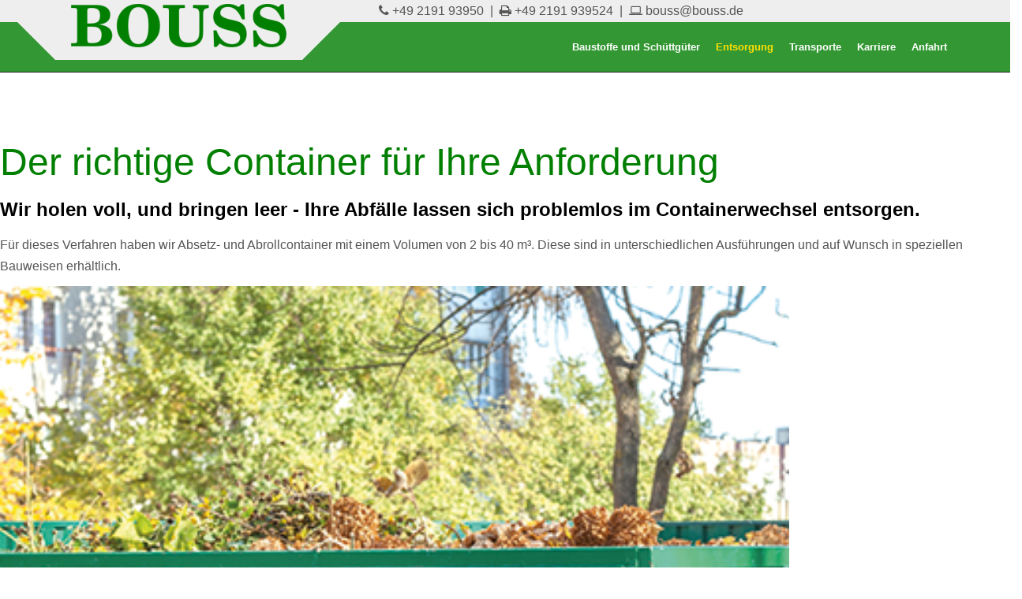

--- FILE ---
content_type: text/html; charset=utf-8
request_url: https://bouss.de/index.php/entsorgung/container
body_size: 12734
content:

<!DOCTYPE html>
<html lang="de-de" dir="ltr"
	  class='com_quix view-page itemid-127 j31 mm-hover '>
<head>
<!-- Matomo -->
<script type="text/javascript">
  var _paq = window._paq = window._paq || [];
  /* tracker methods like "setCustomDimension" should be called before "trackPageView" */
  _paq.push(["disableCookies"]);
  _paq.push(['trackPageView']);
  _paq.push(['enableLinkTracking']);
  (function() {
    var u="//analyse.b2kommunikation.de/";
    _paq.push(['setTrackerUrl', u+'matomo.php']);
    _paq.push(['setSiteId', '102']);
    var d=document, g=d.createElement('script'), s=d.getElementsByTagName('script')[0];
    g.type='text/javascript'; g.async=true; g.src=u+'matomo.js'; s.parentNode.insertBefore(g,s);
  })();
</script>
<!-- End Matomo Code -->
	<base href="https://bouss.de/index.php/entsorgung/container" />
	<meta http-equiv="content-type" content="text/html; charset=utf-8" />
	<meta name="twitter:card" content="summary" />
	<meta property="og:type" content="website" />
	<meta property="og:site_name" content="BOUSS - Baustoffe-Transporte-Entsorgung - Remscheid" />
	<meta property="og:url" content="https://bouss.de/index.php/entsorgung/container" />
	<meta name="generator" content="Joomla! - Open Source Content Management" />
	<title>Container</title>
    <script data-cfasync="false">var QUIX_ROOT_URL = "https://bouss.de/";window.FILE_MANAGER_ROOT_URL = "https://bouss.de/images/";</script>
	<link href="https://bouss.de/index.php/entsorgung/container?format=amp" rel="amphtml" />
	<link href="/templates/ut_construction/favicon.ico" rel="shortcut icon" type="image/vnd.microsoft.icon" />
	<link href="/libraries/quix/assets/css/quixtrap.css?ver=2.7.9" rel="stylesheet" async="true" />
	<link href="/libraries/quix/assets/css/quix-classic.css?ver=2.7.9" rel="stylesheet" async="async" type="text/css" media="all" />
	<link href="/libraries/quix/assets/css/magnific-popup.css?ver=2.7.9" rel="stylesheet" async="async" type="text/css" media="all" />
	<link href="/templates/ut_construction/css/bootstrap.css" rel="stylesheet" type="text/css" />
	<link href="/libraries/quix/assets/css/font-awesome.css?ver=2.7.9" rel="stylesheet" async="async" type="text/css" media="all" />
	<link href="/libraries/quix/assets/css/animate.css?ver=2.7.9" rel="stylesheet" async="async" type="text/css" media="all" />
	<link href="/templates/system/css/system.css" rel="stylesheet" type="text/css" />
	<link href="/templates/ut_construction/css/template.css" rel="stylesheet" type="text/css" />
	<link href="/templates/ut_construction/css/megamenu.css" rel="stylesheet" type="text/css" />
	<link href="/templates/ut_construction/fonts/font-awesome/css/font-awesome.min.css" rel="stylesheet" type="text/css" />
	<link href="/templates/ut_construction/css/animate/animate.min.css" rel="stylesheet" type="text/css" />
	<link href="/media/com_widgetkit/css/site.css" rel="stylesheet" type="text/css" id="widgetkit-site-css" />
	<style type="text/css">
#qx-section-3828{
    
      }
  






#qx-row-6629{
          }
 


#qx-column-4030{
    
  	
    }

 





#qx-row-5232{
          }
 


#qx-column-3133{
    
  	
    }

 



#qx-text-1334{
  color : #007F00;     }

#qx-text-1334 *{
  color : #007F00; }
#qx-text-4235{
  color : #000;     }

#qx-text-4235 *{
  color : #000; }
#qx-text-2636{
      }

#qx-text-2636 *{
  }
#qx-column-7837{
    
  	
    }

 



#qx-image-238 img{  
  }


 

#qx-row-7339{
          }
 


#qx-column-7740{
    
  	
    }

 






#qx-text-776{
      }

#qx-text-776 *{
  }
#qx-divider-7031 { height : 100px;  } #qx-text-1334 { text-align : left;  } #qx-text-1334, #qx-text-1334 * { font-size : 48px; line-height : 1.2;  } #qx-text-4235 { text-align : left;  } #qx-text-4235, #qx-text-4235 * { font-size : 24px; font-weight : bold;  } #qx-text-2636 { text-align : left;  } #qx-image-238 { text-align : right;  } #qx-image-238 img { width : 1000px;  } #qx-divider-4041 { height : 30px;  } #qx-divider-5917 { height : 30px;  } #qx-text-776 { text-align : left;  } #qx-divider-5220 { height : 30px;  } @media screen and (min-width: 768px) and (max-width: 992px){ #qx-image-238 { text-align : center;  }  } @media screen and (max-width: 767px) { #qx-image-238 { text-align : center;  }  } #qx-section-74{
    
      }
  






#qx-row-85{
          }
 


#qx-column-14139{
    
  	
    }

 



#qx-text-14146{
      }

#qx-text-14146 *{
  }
#qx-column-27141{
    
  	
    }

 



#qx-text-5367{
      }

#qx-text-5367 *{
  }
#qx-column-41143{
    
  	
    }

 



#qx-text-99{
      }

#qx-text-99 *{
  }#qx-text-14146 { text-align : left;  } #qx-text-5367 { text-align : left;  } #qx-text-99 { text-align : left;  } @media screen and (min-width: 768px) and (max-width: 992px){  } @media screen and (max-width: 767px) {  } @media screen and (min-width: 768px) and (max-width: 992px){  } @media screen and (max-width: 767px) {  } 
	</style>
	<script src="/media/jui/js/jquery.min.js?87b31a58240dcfd3b848686942e8fb96" type="text/javascript"></script>
	<script src="/media/jui/js/jquery-noconflict.js?87b31a58240dcfd3b848686942e8fb96" type="text/javascript"></script>
	<script src="/media/jui/js/jquery-migrate.min.js?87b31a58240dcfd3b848686942e8fb96" type="text/javascript"></script>
	<script src="/plugins/system/t3/base-bs3/bootstrap/js/bootstrap.js?87b31a58240dcfd3b848686942e8fb96" type="text/javascript"></script>
	<script src="/libraries/quix/assets/js/jquery.easing.js?ver=2.7.9" type="text/javascript"></script>
	<script src="/libraries/quix/assets/js/wow.js?ver=2.7.9" type="text/javascript"></script>
	<script src="/libraries/quix/assets/js/jquery.magnific-popup.js?ver=2.7.9" type="text/javascript"></script>
	<script src="/libraries/quix/assets/js/quix.js?ver=2.7.9" type="text/javascript"></script>
	<script src="/plugins/system/t3/base-bs3/js/jquery.tap.min.js" type="text/javascript"></script>
	<script src="/plugins/system/t3/base-bs3/js/script.js" type="text/javascript"></script>
	<script src="/plugins/system/t3/base-bs3/js/menu.js" type="text/javascript"></script>
	<script src="/plugins/system/t3/base-bs3/js/nav-collapse.js" type="text/javascript"></script>
	<script src="/plugins/system/cleantalkantispam/js/ct-functions.js?1768692505" type="text/javascript"></script>
	<script src="https://moderate.cleantalk.org/ct-bot-detector-wrapper.js" type="text/javascript"></script>
	<script src="/media/com_widgetkit/js/maps/maps.js" defer="defer" type="text/javascript"></script>
	<script src="/media/com_widgetkit/js/maps/marker-helper.js" defer="defer" type="text/javascript"></script>
	<script src="/media/com_widgetkit/lib/uikit/dist/js/uikit.min.js" type="text/javascript"></script>
	<script src="/media/com_widgetkit/lib/uikit/dist/js/uikit-icons.min.js" type="text/javascript"></script>
	<script type="application/ld+json">
{"@context":"http:\/\/schema.org","@type":"Organization","name":"BOUSS - Baustoffe-Transporte-Entsorgung - Remscheid","url":"https:\/\/bouss.de\/"}
	</script>
	<script type="text/javascript">

				const ctPublicData = {
					typeOfCookie: "simple_cookies"
				}
			var ct_setcookie = 1;ctSetCookie("ct_checkjs", "1816018770", "0");
	</script>

	
<!-- META FOR IOS & HANDHELD -->
	<meta name="viewport" content="width=device-width, initial-scale=1.0, maximum-scale=1.0, user-scalable=no"/>
	<style type="text/stylesheet">
		@-webkit-viewport   { width: device-width; }
		@-moz-viewport      { width: device-width; }
		@-ms-viewport       { width: device-width; }
		@-o-viewport        { width: device-width; }
		@viewport           { width: device-width; }
	</style>
	<script type="text/javascript">
		//<![CDATA[
		if (navigator.userAgent.match(/IEMobile\/10\.0/)) {
			var msViewportStyle = document.createElement("style");
			msViewportStyle.appendChild(
				document.createTextNode("@-ms-viewport{width:auto!important}")
			);
			document.getElementsByTagName("head")[0].appendChild(msViewportStyle);
		}
		//]]>
	</script>
<meta name="HandheldFriendly" content="true"/>
<meta name="apple-mobile-web-app-capable" content="YES"/>
<!-- //META FOR IOS & HANDHELD -->




<!-- Le HTML5 shim and media query for IE8 support -->
<!--[if lt IE 9]>
<script src="//cdnjs.cloudflare.com/ajax/libs/html5shiv/3.7.3/html5shiv.min.js"></script>
<script type="text/javascript" src="/plugins/system/t3/base-bs3/js/respond.min.js"></script>
<![endif]-->

<!-- You can add Google Analytics here or use T3 Injection feature -->
<script type="text/javascript" data-cmp-ab="1" src="https://cdn.consentmanager.net/delivery/autoblock/35262.js" data-cmp-id="35262" data-cmp-host="c.delivery.consentmanager.net" data-cmp-cdn="cdn.consentmanager.net"></script>
<link rel="stylesheet" type="text/css" href="/media/smartslider3/src/SmartSlider3/Application/Frontend/Assets/dist/smartslider.min.css?ver=569f102c" media="all">
<style data-related="n2-ss-4">div#n2-ss-4 .n2-ss-slider-1{display:grid;position:relative;}div#n2-ss-4 .n2-ss-slider-2{display:grid;position:relative;overflow:hidden;padding:0px 0px 0px 0px;border:0px solid RGBA(62,62,62,1);border-radius:0px;background-clip:padding-box;background-repeat:repeat;background-position:50% 50%;background-size:cover;background-attachment:scroll;z-index:1;}div#n2-ss-4:not(.n2-ss-loaded) .n2-ss-slider-2{background-image:none !important;}div#n2-ss-4 .n2-ss-slider-3{display:grid;grid-template-areas:'cover';position:relative;overflow:hidden;z-index:10;}div#n2-ss-4 .n2-ss-slider-3 > *{grid-area:cover;}div#n2-ss-4 .n2-ss-slide-backgrounds,div#n2-ss-4 .n2-ss-slider-3 > .n2-ss-divider{position:relative;}div#n2-ss-4 .n2-ss-slide-backgrounds{z-index:10;}div#n2-ss-4 .n2-ss-slide-backgrounds > *{overflow:hidden;}div#n2-ss-4 .n2-ss-slide-background{transform:translateX(-100000px);}div#n2-ss-4 .n2-ss-slider-4{place-self:center;position:relative;width:100%;height:100%;display:grid;grid-template-areas:'slide';}div#n2-ss-4 .n2-ss-slider-4 > *{grid-area:slide;}div#n2-ss-4.n2-ss-full-page--constrain-ratio .n2-ss-slider-4{height:auto;}div#n2-ss-4 .n2-ss-slide{display:grid;place-items:center;grid-auto-columns:100%;position:relative;z-index:20;-webkit-backface-visibility:hidden;transform:translateX(-100000px);}div#n2-ss-4 .n2-ss-slide{perspective:1000px;}div#n2-ss-4 .n2-ss-slide-active{z-index:21;}.n2-ss-background-animation{position:absolute;top:0;left:0;width:100%;height:100%;z-index:3;}div#n2-ss-4 .nextend-arrow{cursor:pointer;overflow:hidden;line-height:0 !important;z-index:18;}div#n2-ss-4 .nextend-arrow img{position:relative;display:block;}div#n2-ss-4 .nextend-arrow img.n2-arrow-hover-img{display:none;}div#n2-ss-4 .nextend-arrow:HOVER img.n2-arrow-hover-img{display:inline;}div#n2-ss-4 .nextend-arrow:HOVER img.n2-arrow-normal-img{display:none;}div#n2-ss-4 .nextend-arrow-animated{overflow:hidden;}div#n2-ss-4 .nextend-arrow-animated > div{position:relative;}div#n2-ss-4 .nextend-arrow-animated .n2-active{position:absolute;}div#n2-ss-4 .nextend-arrow-animated-fade{transition:background 0.3s, opacity 0.4s;}div#n2-ss-4 .nextend-arrow-animated-horizontal > div{transition:all 0.4s;transform:none;}div#n2-ss-4 .nextend-arrow-animated-horizontal .n2-active{top:0;}div#n2-ss-4 .nextend-arrow-previous.nextend-arrow-animated-horizontal .n2-active{left:100%;}div#n2-ss-4 .nextend-arrow-next.nextend-arrow-animated-horizontal .n2-active{right:100%;}div#n2-ss-4 .nextend-arrow-previous.nextend-arrow-animated-horizontal:HOVER > div,div#n2-ss-4 .nextend-arrow-previous.nextend-arrow-animated-horizontal:FOCUS > div{transform:translateX(-100%);}div#n2-ss-4 .nextend-arrow-next.nextend-arrow-animated-horizontal:HOVER > div,div#n2-ss-4 .nextend-arrow-next.nextend-arrow-animated-horizontal:FOCUS > div{transform:translateX(100%);}div#n2-ss-4 .nextend-arrow-animated-vertical > div{transition:all 0.4s;transform:none;}div#n2-ss-4 .nextend-arrow-animated-vertical .n2-active{left:0;}div#n2-ss-4 .nextend-arrow-previous.nextend-arrow-animated-vertical .n2-active{top:100%;}div#n2-ss-4 .nextend-arrow-next.nextend-arrow-animated-vertical .n2-active{bottom:100%;}div#n2-ss-4 .nextend-arrow-previous.nextend-arrow-animated-vertical:HOVER > div,div#n2-ss-4 .nextend-arrow-previous.nextend-arrow-animated-vertical:FOCUS > div{transform:translateY(-100%);}div#n2-ss-4 .nextend-arrow-next.nextend-arrow-animated-vertical:HOVER > div,div#n2-ss-4 .nextend-arrow-next.nextend-arrow-animated-vertical:FOCUS > div{transform:translateY(100%);}div#n2-ss-4 .n2-font-745e90fc2310c85013da2bf7c9fd0a33-hover{font-family: 'Roboto','Arial';color: #ffffff;font-size:225%;text-shadow: none;line-height: 1.5;font-weight: normal;font-style: normal;text-decoration: none;text-align: inherit;letter-spacing: normal;word-spacing: normal;text-transform: none;font-weight: 400;}div#n2-ss-4 .n2-style-1defeb3653a00531962a6e8d5ad1c343-heading{background: #007F01;opacity:1;padding:5px 5px 5px 5px ;box-shadow: none;border-width: 0px;border-style: solid;border-color: #000000; border-color: RGBA(0,0,0,1);border-radius:0px;}div#n2-ss-4 .n2-font-7e6a5050a6e4601e9bced4d570f183c9-hover{font-family: 'Roboto','Arial';color: #000000;font-size:300%;text-shadow: none;line-height: 1.5;font-weight: normal;font-style: normal;text-decoration: none;text-align: inherit;letter-spacing: normal;word-spacing: normal;text-transform: none;font-weight: 400;}div#n2-ss-4 .n2-style-800700fe5b03a036318e75019ce1a16f-heading{background: #eeeeee;opacity:1;padding:5px 5px 5px 5px ;box-shadow: none;border-width: 0px;border-style: solid;border-color: #000000; border-color: RGBA(0,0,0,1);border-radius:0px;}div#n2-ss-4 .n2-ss-slide-limiter{max-width:1920px;}div#n2-ss-4 .n-uc-dkCLxOdOCoWW{padding:10px 10px 10px 0px}div#n2-ss-4 .n-uc-PJKM5A5jAiNS-inner{padding:10px 10px 10px 10px;justify-content:center}div#n2-ss-4 .n-uc-PJKM5A5jAiNS{max-width: 1250px;align-self:center;}div#n2-ss-4 .n-uc-oiYPVpmldLqv{padding:10px 10px 10px 0px}div#n2-ss-4 .n-uc-Q7HGneFWNO84-inner{padding:10px 10px 10px 10px;justify-content:center}div#n2-ss-4 .n-uc-Q7HGneFWNO84{max-width: 1250px;align-self:center;}div#n2-ss-4 .nextend-arrow img{width: 32px}@media (min-width: 1200px){div#n2-ss-4 [data-hide-desktopportrait="1"]{display: none !important;}.n2-section-smartslider[data-ssid="4"]{display: none;}}@media (max-width: 1199px) and (min-width: 701px){div#n2-ss-4 [data-hide-tabletportrait="1"]{display: none !important;}.n2-section-smartslider[data-ssid="4"]{display: none;}}@media (max-width: 700px){div#n2-ss-4 [data-hide-mobileportrait="1"]{display: none !important;}.n2-section-smartslider[data-ssid="4"]{display: none;}div#n2-ss-4 .nextend-arrow img{width: 16px}}</style>
<script>(function(){this._N2=this._N2||{_r:[],_d:[],r:function(){this._r.push(arguments)},d:function(){this._d.push(arguments)}}}).call(window);!function(a){a.indexOf("Safari")>0&&-1===a.indexOf("Chrome")&&document.documentElement.style.setProperty("--ss-safari-fix-225962","1px")}(navigator.userAgent);!function(e,i,o,r){(i=e.match(/(Chrome|Firefox|Safari)\/(\d+)\./))&&("Chrome"==i[1]?r=+i[2]>=32:"Firefox"==i[1]?r=+i[2]>=65:"Safari"==i[1]&&(o=e.match(/Version\/(\d+)/)||e.match(/(\d+)[0-9_]+like Mac/))&&(r=+o[1]>=14),r&&document.documentElement.classList.add("n2webp"))}(navigator.userAgent);</script><script src="/media/smartslider3/src/SmartSlider3/Application/Frontend/Assets/dist/n2.min.js?ver=569f102c" defer async></script>
<script src="/media/smartslider3/src/SmartSlider3/Application/Frontend/Assets/dist/smartslider-frontend.min.js?ver=569f102c" defer async></script>
<script src="/media/smartslider3/src/SmartSlider3/Slider/SliderType/Simple/Assets/dist/ss-simple.min.js?ver=569f102c" defer async></script>
<script src="/media/smartslider3/src/SmartSlider3/Widget/Arrow/ArrowImage/Assets/dist/w-arrow-image.min.js?ver=569f102c" defer async></script>
<script>_N2.r('documentReady',function(){_N2.r(["documentReady","smartslider-frontend","SmartSliderWidgetArrowImage","ss-simple"],function(){new _N2.SmartSliderSimple('n2-ss-4',{"admin":false,"callbacks":"","background.video.mobile":1,"randomize":{"randomize":0,"randomizeFirst":0},"alias":{"id":0,"smoothScroll":0,"slideSwitch":0,"scroll":1},"align":"normal","isDelayed":0,"responsive":{"mediaQueries":{"all":false,"desktopportrait":["(min-width: 1200px)"],"tabletportrait":["(max-width: 1199px) and (min-width: 701px)"],"mobileportrait":["(max-width: 700px)"]},"base":{"slideOuterWidth":1920,"slideOuterHeight":10,"sliderWidth":1920,"sliderHeight":10,"slideWidth":1920,"slideHeight":10},"hideOn":{"desktopLandscape":false,"desktopPortrait":true,"tabletLandscape":false,"tabletPortrait":true,"mobileLandscape":false,"mobilePortrait":true},"onResizeEnabled":true,"type":"fullwidth","sliderHeightBasedOn":"real","focusUser":1,"focusEdge":"auto","breakpoints":[{"device":"tabletPortrait","type":"max-screen-width","portraitWidth":1199,"landscapeWidth":1199},{"device":"mobilePortrait","type":"max-screen-width","portraitWidth":700,"landscapeWidth":900}],"enabledDevices":{"desktopLandscape":0,"desktopPortrait":1,"tabletLandscape":0,"tabletPortrait":1,"mobileLandscape":0,"mobilePortrait":1},"sizes":{"desktopPortrait":{"width":1920,"height":10,"max":3000,"min":1200},"tabletPortrait":{"width":701,"height":3,"customHeight":false,"max":1199,"min":701},"mobilePortrait":{"width":320,"height":1,"customHeight":false,"max":900,"min":320}},"overflowHiddenPage":0,"focus":{"offsetTop":"","offsetBottom":""}},"controls":{"mousewheel":0,"touch":"horizontal","keyboard":1,"blockCarouselInteraction":1},"playWhenVisible":1,"playWhenVisibleAt":0.5,"lazyLoad":0,"lazyLoadNeighbor":0,"blockrightclick":0,"maintainSession":0,"autoplay":{"enabled":0,"start":1,"duration":8000,"autoplayLoop":1,"allowReStart":0,"pause":{"click":1,"mouse":"0","mediaStarted":1},"resume":{"click":0,"mouse":"0","mediaEnded":1,"slidechanged":0},"interval":1,"intervalModifier":"loop","intervalSlide":"current"},"perspective":1000,"layerMode":{"playOnce":0,"playFirstLayer":1,"mode":"skippable","inAnimation":"mainInEnd"},"parallax":{"enabled":1,"mobile":0,"is3D":0,"animate":1,"horizontal":"mouse","vertical":"mouse","origin":"slider","scrollmove":"both"},"postBackgroundAnimations":0,"bgAnimations":0,"mainanimation":{"type":"no","duration":800,"delay":0,"ease":"easeOutQuad","shiftedBackgroundAnimation":"auto"},"carousel":1,"initCallbacks":function(){new _N2.SmartSliderWidgetArrowImage(this)}})})});</script></head>

<body>

<div class="t3-wrapper"> <!-- Need this wrapper for off-canvas menu. Remove if you don't use of-canvas -->

  
<!-- HEADER -->
<header id="t3-header" class="t3-header">
	<div class="header-ct hidden-xs">
		<div class="container">
			<div class="row">
				<div class="col-sm-8 col-md-6 col-sm-offset-4 col-md-offset-3">
											<div class="contactus ">
						

<div class="custom"  >
	<i class="fa fa-phone"></i>&nbsp;+49 2191 93950&nbsp;&nbsp;|&nbsp;&nbsp;<i class="fa fa-print"></i>&nbsp;+49 2191 939524&nbsp;&nbsp;|&nbsp;&nbsp;<i class="fa fa-laptop"></i>&nbsp;bouss@bouss.de</div>

						</div>
									</div>
				<div class="col-md-3 hidden-sm">
									</div>
			</div>
		</div>
	</div>

	<!-- MAIN NAVIGATION -->
	<nav id="t3-mainnav" class="wrap navbar navbar-default t3-mainnav">
		<div class="container">
			<div class="navbar-ct">

				<!-- Brand and toggle get grouped for better mobile display -->
				<div class="navbar-header">

					
					<!-- LOGO -->
					<div class="logo">
						<div class="logo-image logo-control">
							<a href="/" title="BOUSS - Baustoffe-Transporte-Entsorgung - Remscheid">
																	<img class="logo-img" src="/images/3728.png" alt="BOUSS - Baustoffe-Transporte-Entsorgung - Remscheid" />
																									<img class="logo-img-sm" src="/images/Bous_mobil-Neu.png" alt="BOUSS - Baustoffe-Transporte-Entsorgung - Remscheid" />
																<span>BOUSS - Baustoffe-Transporte-Entsorgung - Remscheid</span>
							</a>
							<small class="site-slogan"></small>
						</div>
					</div>
					<!-- //LOGO -->

																	<button type="button" class="navbar-toggle" data-toggle="collapse" data-target=".t3-navbar-collapse">
							<i class="fa fa-bars"></i>
						</button>
									</div>
				

									<div class="t3-navbar-collapse navbar-collapse collapse"></div>
				
				<div class="t3-navbar navbar-collapse collapse">
					<div  class="t3-megamenu"  data-responsive="true">
<ul itemscope itemtype="http://www.schema.org/SiteNavigationElement" class="nav navbar-nav level0">
<li itemprop='name'  data-id="103" data-level="1">
<a itemprop='url' class=""  href="/index.php/baustoffe-und-schuettgueter"   data-target="#">Baustoffe und Schüttgüter </a>

</li>
<li itemprop='name' class="active dropdown mega" data-id="104" data-level="1">
<a itemprop='url' class=" dropdown-toggle"  href="#"   data-target="#" data-toggle="dropdown">Entsorgung<em class="caret"></em></a>

<div class="nav-child dropdown-menu mega-dropdown-menu"  ><div class="mega-dropdown-inner">
<div class="row">
<div class="col-xs-12 mega-col-nav" data-width="12"><div class="mega-inner">
<ul itemscope itemtype="http://www.schema.org/SiteNavigationElement" class="mega-nav level1">
<li itemprop='name'  data-id="126" data-level="2">
<a itemprop='url' class=""  href="/index.php/entsorgung/entsorgung-und-container"   data-target="#">Entsorgung </a>

</li>
<li itemprop='name' class="current active" data-id="127" data-level="2">
<a itemprop='url' class=""  href="/index.php/entsorgung/container"   data-target="#">Container </a>

</li>
<li itemprop='name'  data-id="128" data-level="2">
<a itemprop='url' class=""  href="/index.php/entsorgung/abfall-lexikon"   data-target="#">Abfall Lexikon </a>

</li>
</ul>
</div></div>
</div>
</div></div>
</li>
<li itemprop='name'  data-id="105" data-level="1">
<a itemprop='url' class=""  href="/index.php/transporte"   data-target="#">Transporte </a>

</li>
<li itemprop='name'  data-id="106" data-level="1">
<a itemprop='url' class=""  href="/index.php/karriere"   data-target="#">Karriere </a>

</li>
<li itemprop='name'  data-id="129" data-level="1">
<a itemprop='url' class=""  href="/index.php/anfahrt"   data-target="#">Anfahrt </a>

</li>
</ul>
</div>

				</div>
							</div>
		</div>
	</nav>
	<!-- //MAIN NAVIGATION -->
</header>
<!-- //HEADER -->


  



  


  


  

<div id="t3-mainbody" >
	<div class="row">

		<!-- MAIN CONTENT -->
		<div id="t3-content" class="t3-content col-xs-12">
						<div id="system-message-container">
	</div>

							<div
    class="qx quix">

    
    <div
        class="qx-inner macintosh classic qx-type-page qx-item-9">

                
        <div id="qx-section-3828" class="qx-section "  >

  <!-- Shape -->
    
    <div class="qx-container">
  
    <div 
    id="qx-row-6629" 
    class="qx-row "    >

    <div id="qx-column-4030" class="qx-column  qx-col-lg-12 qx-col-md-12 qx-col-sm-12 qx-col-xs-12" >
 	<div class="qx-col-wrap">
     	<div class="qx-element-wrap">
			<hr id="qx-divider-7031" class="qx-element qx-element-space "  /><div id="qx-custom-html-2219" class="qx-element qx-element-custom-html " >
  <div><div><ss3-force-full-width data-overflow-x="body" data-horizontal-selector="body"><div class="n2-section-smartslider fitvidsignore  n2_clear" data-ssid="4"><div id="n2-ss-4-align" class="n2-ss-align"><div class="n2-padding"><div id="n2-ss-4" data-creator="Smart Slider 3" data-responsive="fullwidth" class="n2-ss-slider n2-ow n2-has-hover n2notransition  "><div class="n2-ss-slider-wrapper-inside">
        <div class="n2-ss-slider-1 n2_ss__touch_element n2-ow" style="">
            <div class="n2-ss-slider-2 n2-ow">
                                                <div class="n2-ss-slider-3 n2-ow" style="">

                    <div class="n2-ss-slide-backgrounds n2-ow-all"><div class="n2-ss-slide-background" data-public-id="1" data-mode="fill"><div class="n2-ss-slide-background-image" data-blur="0" data-alt="" data-title=""><picture><img src="/images/Home_1.jpeg" alt="" title="" loading="lazy" class="skip-lazy" data-skip-lazy="1"></picture></div></div><div class="n2-ss-slide-background" data-public-id="2" data-mode="fill"><div class="n2-ss-slide-background-image" data-blur="0" data-alt="" data-title=""><picture><img src="/images/Home_2.jpeg" alt="" title="" loading="lazy" class="skip-lazy" data-skip-lazy="1"></picture></div></div></div>                    <div class="n2-ss-slider-4 n2-ow">
                        <svg xmlns="http://www.w3.org/2000/svg" viewBox="0 0 1920 10" data-related-device="desktopPortrait" class="n2-ow n2-ss-preserve-size n2-ss-preserve-size--slider n2-ss-slide-limiter"></svg><div data-first="1" data-slide-duration="0" data-id="5" data-slide-public-id="1" data-title="Home_1.jpeg" class="n2-ss-slide n2-ow  n2-ss-slide-5"><div tabindex="-1" class="n2-ss-slide--focus" role="note">Home_1.jpeg</div><div class="n2-ss-layers-container n2-ss-slide-limiter n2-ow"><div class="n2-ss-layer n2-ow n-uc-dkCLxOdOCoWW" data-sstype="slide" data-pm="default"><div class="n2-ss-layer n2-ow n-uc-PJKM5A5jAiNS" data-pm="default" data-animv2="{&quot;basic&quot;:{&quot;in&quot;:{&quot;type&quot;:&quot;basic&quot;,&quot;name&quot;:&quot;Verkleinern&quot;,&quot;keyFrames&quot;:[{&quot;delay&quot;:0.4,&quot;ease&quot;:&quot;linear&quot;,&quot;opacity&quot;:0,&quot;scaleX&quot;:2,&quot;scaleY&quot;:2}]}}}" data-sstype="content" data-hasbackground="0"><div class="n2-ss-section-main-content n2-ss-layer-with-background n2-ss-layer-content n2-ow n-uc-PJKM5A5jAiNS-inner"><div class="n2-ss-layer n2-ow n-uc-4EsG0hHFvXUJ n2-ss-layer--auto" data-pm="absolute" data-responsiveposition="1" data-desktopportraitleft="-74" data-desktopportraittop="219" data-responsivesize="1" data-desktopportraitwidth="924" data-desktopportraitheight="auto" data-desktopportraitalign="center" data-desktopportraitvalign="middle" data-parentid="" data-desktopportraitparentalign="center" data-desktopportraitparentvalign="middle" data-animv2="{&quot;basic&quot;:{&quot;in&quot;:{&quot;type&quot;:&quot;basic&quot;,&quot;name&quot;:&quot;Rechts ausblenden&quot;,&quot;keyFrames&quot;:[{&quot;delay&quot;:0.8,&quot;opacity&quot;:0,&quot;x&quot;:&quot;-1800&quot;}]}}}" data-sstype="layer"><div id="n2-ss-4item1" class="n2-font-745e90fc2310c85013da2bf7c9fd0a33-hover n2-style-1defeb3653a00531962a6e8d5ad1c343-heading   n2-ss-item-content n2-ss-text n2-ow" style="display:inline-block;">Passende Qualität zu wirtschaftlichen Konditionen</div></div><div class="n2-ss-layer n2-ow n-uc-Xnpu5kxQ2SJy n2-ss-layer--auto" data-pm="absolute" data-responsiveposition="1" data-desktopportraitleft="-305" data-desktopportraittop="114" data-responsivesize="1" data-desktopportraitwidth="663" data-desktopportraitheight="auto" data-desktopportraitalign="center" data-desktopportraitvalign="middle" data-parentid="" data-desktopportraitparentalign="center" data-desktopportraitparentvalign="middle" data-sstype="layer"><div id="n2-ss-4item2" class="n2-font-7e6a5050a6e4601e9bced4d570f183c9-hover n2-style-800700fe5b03a036318e75019ce1a16f-heading   n2-ss-item-content n2-ss-text n2-ow" style="display:inline-block;">Bustoffe und Schüttgüter</div></div></div></div></div></div></div><div data-slide-duration="0" data-id="6" data-slide-public-id="2" data-title="Home_1.jpeg" class="n2-ss-slide n2-ow  n2-ss-slide-6"><div tabindex="-1" class="n2-ss-slide--focus" role="note">Home_1.jpeg</div><div class="n2-ss-layers-container n2-ss-slide-limiter n2-ow"><div class="n2-ss-layer n2-ow n-uc-oiYPVpmldLqv" data-sstype="slide" data-pm="default"><div class="n2-ss-layer n2-ow n-uc-Q7HGneFWNO84" data-pm="default" data-animv2="{&quot;basic&quot;:{&quot;in&quot;:{&quot;type&quot;:&quot;basic&quot;,&quot;name&quot;:&quot;Verkleinern&quot;,&quot;keyFrames&quot;:[{&quot;delay&quot;:0.4,&quot;ease&quot;:&quot;linear&quot;,&quot;opacity&quot;:0,&quot;scaleX&quot;:2,&quot;scaleY&quot;:2}]}}}" data-sstype="content" data-hasbackground="0"><div class="n2-ss-section-main-content n2-ss-layer-with-background n2-ss-layer-content n2-ow n-uc-Q7HGneFWNO84-inner"><div class="n2-ss-layer n2-ow n-uc-6geVihIE51Wz n2-ss-layer--auto" data-pm="absolute" data-responsiveposition="1" data-desktopportraitleft="-74" data-desktopportraittop="219" data-responsivesize="1" data-desktopportraitwidth="924" data-desktopportraitheight="auto" data-desktopportraitalign="center" data-desktopportraitvalign="middle" data-parentid="" data-desktopportraitparentalign="center" data-desktopportraitparentvalign="middle" data-animv2="{&quot;basic&quot;:{&quot;in&quot;:{&quot;type&quot;:&quot;basic&quot;,&quot;name&quot;:&quot;Rechts ausblenden&quot;,&quot;keyFrames&quot;:[{&quot;delay&quot;:0.8,&quot;opacity&quot;:0,&quot;x&quot;:&quot;-1800&quot;}]}}}" data-sstype="layer"><div id="n2-ss-4item3" class="n2-font-745e90fc2310c85013da2bf7c9fd0a33-hover n2-style-1defeb3653a00531962a6e8d5ad1c343-heading   n2-ss-item-content n2-ss-text n2-ow" style="display:inline-block;">Moderner und umweltfreundlicher Fuhrpark</div></div><div class="n2-ss-layer n2-ow n-uc-VdhhSN3z1n9p n2-ss-layer--auto" data-pm="absolute" data-responsiveposition="1" data-desktopportraitleft="-415" data-desktopportraittop="121" data-responsivesize="1" data-desktopportraitwidth="663" data-desktopportraitheight="auto" data-desktopportraitalign="center" data-desktopportraitvalign="middle" data-parentid="" data-desktopportraitparentalign="center" data-desktopportraitparentvalign="middle" data-animv2="{&quot;basic&quot;:{&quot;in&quot;:{&quot;type&quot;:&quot;basic&quot;,&quot;name&quot;:&quot;Links&quot;,&quot;keyFrames&quot;:[{&quot;delay&quot;:0.4,&quot;x&quot;:&quot;1400&quot;}]}}}" data-sstype="layer"><div id="n2-ss-4item4" class="n2-font-7e6a5050a6e4601e9bced4d570f183c9-hover n2-style-800700fe5b03a036318e75019ce1a16f-heading   n2-ss-item-content n2-ss-text n2-ow" style="display:inline-block;">Transporte und Entsorgung</div></div></div></div></div></div></div>                    </div>

                                    </div>
            </div>
        </div>
        <div class="n2-ss-slider-controls n2-ss-slider-controls-absolute-left-center"><div style="--widget-offset:15px;" class="n2-ss-widget nextend-arrow n2-ow-all nextend-arrow-previous  nextend-arrow-animated-fade" data-hide-mobilelandscape="1" data-hide-mobileportrait="1" id="n2-ss-4-arrow-previous" role="button" aria-label="previous arrow" tabindex="0"><img width="32" height="32" class="skip-lazy" data-skip-lazy="1" src="[data-uri]" alt="previous arrow"></div></div><div class="n2-ss-slider-controls n2-ss-slider-controls-absolute-right-center"><div style="--widget-offset:15px;" class="n2-ss-widget nextend-arrow n2-ow-all nextend-arrow-next  nextend-arrow-animated-fade" data-hide-mobilelandscape="1" data-hide-mobileportrait="1" id="n2-ss-4-arrow-next" role="button" aria-label="next arrow" tabindex="0"><img width="32" height="32" class="skip-lazy" data-skip-lazy="1" src="[data-uri]" alt="next arrow"></div></div></div></div><ss3-loader></ss3-loader></div></div><div class="n2_clear"></div></div></ss3-force-full-width></div></div>
</div>
<!-- qx-element-text -->		</div>
	</div>
</div>
<!-- qx-col -->    
  </div>
  <!-- qx-row -->
<div 
    id="qx-row-5232" 
    class="qx-row "    >

    <div id="qx-column-3133" class="qx-column  qx-col-lg-8 qx-col-md-12 qx-col-sm-12 qx-col-xs-12" >
 	<div class="qx-col-wrap">
     	<div class="qx-element-wrap">
			<div id="qx-text-1334" class="qx-element qx-element-text " >
  <p>Der richtige Container für Ihre Anforderung</p></div>
<!-- qx-element-text --><div id="qx-text-4235" class="qx-element qx-element-text " >
  <p>Wir holen voll, und bringen leer - Ihre Abfälle lassen sich problemlos im Containerwechsel entsorgen.</p></div>
<!-- qx-element-text --><div id="qx-text-2636" class="qx-element qx-element-text " >
  <p>Für dieses Verfahren haben wir Absetz- und Abrollcontainer mit einem Volumen von 2 bis 40 m³. Diese sind in unterschiedlichen Ausführungen und auf Wunsch in speziellen Bauweisen erhältlich.</p></div>
<!-- qx-element-text -->		</div>
	</div>
</div>
<!-- qx-col --><div id="qx-column-7837" class="qx-column  qx-col-lg-4 qx-col-md-4 qx-col-sm-2 qx-col-xs-12" >
 	<div class="qx-col-wrap">
     	<div class="qx-element-wrap">
			<div id="qx-image-238" class="qx-element qx-element-image " > 
  
    <img 
      class="qx-img " 
      src="/images/Entsorgung_Container.png" 
             
    />
  </div>
<!-- qx-element-image -->		</div>
	</div>
</div>
<!-- qx-col -->    
  </div>
  <!-- qx-row -->
<div 
    id="qx-row-7339" 
    class="qx-row "    >

    <div id="qx-column-7740" class="qx-column  qx-col-lg-12 qx-col-md-12 qx-col-sm-12 qx-col-xs-12" >
 	<div class="qx-col-wrap">
     	<div class="qx-element-wrap">
			<hr id="qx-divider-4041" class="qx-element qx-element-space "  /><div id="qx-custom-html-9021" class="qx-element qx-element-custom-html " >
  	<div class="uk-scope">

    <div id="wk-grid5f8" class="uk-child-width-1-1 uk-child-width-1-2@m uk-grid-match uk-text-left " uk-height-match="target: > div > .uk-panel, > div > .uk-card; row: true" uk-grid >

    
        <div >
            <div class="uk-card uk-card-default">

                
                
                                <div class="uk-text-center uk-card-media-top"><img src="/images/Absetz-Container.png" class=" uk-transition-scale-up uk-transition-opaque" alt="ABSETZ-CONTAINER"></div>
                
                
                                        <div class="uk-card-body">
                    
                        
                        
                        
                        
                                                <div class="uk-margin">
<p><span style="color: #000000;"><strong><span style="font-size: 20pt;">Absetz Container</span></strong></span></p>
<p>Für jeden Einsatz und Ihre individuellen Platz- und Verkehrsverhältnisse stellt Ihnen Bouss den richtigen Absetzcontainer zur Verfügung.Wir bieten Ihnen offene und geschlossene Absetzcontainer in de nContainergrößen <b>5,5 bis 18 cbm.</b></p>
<p><b>Wir bieten Ihnen Absetzcontainer für folgende Einsätze:</b></p>
<ul>
<li><span class="xr_tl Panel_Text xr_s38">Offene Absetzcontainer</span></li>
<li><span class="xr_tl Panel_Text xr_s38">Offene Container für die Lagerung und den Transport von z.B. Bauschutt, Sperrmüll </span></li>
<li><span class="xr_tl Panel_Text xr_s38">O</span><span class="xr_tl Panel_Text xr_s38">ffene Absetzcontainer mit Klapptüren&nbsp;</span><span class="xr_tl Panel_Text xr_s38">(An der Schüttseite befinden sich Klapptüren zur leichteren und </span><span class="xr_tl Panel_Text xr_s38">bequemeren Beladung der Container)</span></li>
<li><span class="xr_tl Panel_Text xr_s38">G</span><span class="xr_tl Panel_Text xr_s38">eschlossene Absetzcontainer</span></li>
<li><span class="xr_tl Panel_Text xr_s38">Container mit Stahldeckel für den Transport, Lagerung und Entsorgung von Papier, </span><span class="xr_tl Panel_Text xr_s38">Sperrmüll oder anderen Abfällen und Gütern.</span></li>
</ul>
<p><strong>ABSETZCONTAINER ODER ABSETZMULDEN OFFEN</strong></p>
<table style="width: 100%;" border="0"><colgroup width="201"></colgroup> <colgroup width="155"></colgroup> <colgroup width="115"></colgroup> <colgroup width="108"></colgroup> <colgroup width="115"></colgroup>
<tbody>
<tr>
<td style="border-width: 1px; border-style: solid; border-color: #2b2b2b #3b383b #3b3b3b #383838; text-align: right;" align="left" valign="top">Volumen&nbsp;&nbsp;</td>
<td style="border-width: 1px; border-style: solid; border-color: #2b2b2b #3f3f3f #3b3b3b #3b383b; text-align: center;" align="left" valign="top"><span style="color: #000000; font-family: Calibri; font-size: medium;">5,5 m³</span></td>
<td style="border-width: 1px; border-style: solid; border-color: #2b2b2b #3f3f3f #3b3b3b; text-align: center;" align="left" valign="top"><span style="color: #000000; font-family: Calibri; font-size: medium;">7,5 m³</span></td>
<td style="border-width: 1px; border-style: solid; border-color: #2b2b2b #383838 #3b3b3b #3f3f3f; text-align: center;" align="left" valign="top"><span style="color: #000000; font-family: Calibri; font-size: medium;">10,0 m³</span></td>
<td style="border-width: 1px; border-style: solid; border-color: #2b2b2b #383838 #3b3b3b; text-align: center;" align="left" valign="top"><span style="color: #000000; font-family: Calibri; font-size: medium;">12,5 m³</span></td>
</tr>
<tr>
<td style="border-width: 1px; border-style: solid; border-color: #3b3b3b #3b383b #3f3f3f #383838; text-align: right;" align="left" valign="top"><b> Absetzcontainer&nbsp;&nbsp;</b></td>
<td style="border-width: 1px; border-style: solid; border-color: #3b3b3b #3f3f3f #3f3f3f #3b383b; text-align: center;" align="left" valign="top"><span style="color: #000000; font-family: Calibri; font-size: medium;"></span></td>
<td style="border-width: 1px; border-style: solid; border-color: #3b3b3b #3f3f3f #3f3f3f; text-align: center;" align="left" valign="top"><span style="color: #000000; font-family: Calibri; font-size: medium;"></span></td>
<td style="border-width: 1px; border-style: solid; border-color: #3b3b3b #383838 #3f3f3f #3f3f3f; text-align: center;" align="left" valign="top"><span style="color: #000000; font-family: Calibri; font-size: medium;"></span></td>
<td style="border-width: 1px; border-style: solid; border-color: #3b3b3b #383838 #3f3f3f; text-align: center;" align="left" valign="top"><span style="color: #000000; font-family: Calibri; font-size: medium;"></span></td>
</tr>
<tr>
<td style="border-width: 1px; border-style: solid; border-color: #3f3f3f #3b383b #3b3b3b #383838; text-align: right;" align="right" valign="top">Höhe&nbsp;&nbsp;</td>
<td style="border-width: 1px; border-style: solid; border-color: #3f3f3f #3f3f3f #3b3b3b #3b383b; text-align: center;" align="left" valign="top">1,25 m</td>
<td style="border-width: 1px; border-style: solid; border-color: #3f3f3f #3f3f3f #3b3b3b; text-align: center;" align="left" valign="top">1,45 m</td>
<td style="border-width: 1px; border-style: solid; border-color: #3f3f3f #383838 #3b3b3b #3f3f3f; text-align: center;" align="left" valign="top">1,75 m</td>
<td style="border-width: 1px; border-style: solid; border-color: #3f3f3f #383838 #3b3b3b; text-align: center;" align="left" valign="top">2,1m</td>
</tr>
<tr>
<td style="border-width: 1px; border-style: solid; border-color: #3b3b3b #3b383b #3b3b3b #383838; text-align: right;" align="right" valign="top">Breite&nbsp;&nbsp;</td>
<td style="border-width: 1px; border-style: solid; border-color: #3b3b3b #3f3f3f #3b3b3b #3b383b; text-align: center;" align="center" valign="top">1,7 m</td>
<td style="border-width: 1px; border-style: solid; border-color: #3b3b3b #3f3f3f; text-align: center;" align="left" valign="top">1,7 m</td>
<td style="border-width: 1px; border-style: solid; border-color: #3b3b3b #383838 #3b3b3b #3f3f3f; text-align: center;" align="left" valign="top">1,7 m</td>
<td style="border-width: 1px; border-style: solid; border-color: #3b3b3b #383838; text-align: center;" align="left" valign="top">1,7 m</td>
</tr>
<tr>
<td style="border-width: 1px; border-style: solid; border-color: #3b3b3b #3b383b #3b3b3b #383838; text-align: right;" align="right" valign="top">Länge&nbsp;&nbsp;</td>
<td style="border-width: 1px; border-style: solid; border-color: #3b3b3b #3f3f3f #3b3b3b #3b383b; text-align: center;" align="center" valign="top">3,0 m</td>
<td style="border-width: 1px; border-style: solid; border-color: #3b3b3b #3f3f3f; text-align: center;" align="left" valign="top">3,5 m</td>
<td style="border-width: 1px; border-style: solid; border-color: #3b3b3b #383838 #3b3b3b #3f3f3f; text-align: center;" align="left" valign="top">4,1m</td>
<td style="border-width: 1px; border-style: solid; border-color: #3b3b3b #383838; text-align: center;" align="left" valign="top">4,1m</td>
</tr>
<tr>
<td style="border-width: 1px; border-style: solid; border-color: #3b3b3b #3b383b #3b3b3b #383838; text-align: right;" align="left" valign="top">Klapptüren&nbsp;&nbsp;</td>
<td style="border-width: 1px; border-style: solid; border-color: #3b3b3b #3f3f3f #3b3b3b #3b383b; text-align: center;" align="center" valign="top">Ja</td>
<td style="border-width: 1px; border-style: solid; border-color: #3b3b3b #3f3f3f; text-align: center;" align="center" valign="top">Ja</td>
<td style="border-width: 1px; border-style: solid; border-color: #3b3b3b #383838 #3b3b3b #3f3f3f; text-align: center;" align="left" valign="top">Nein</td>
<td style="border-width: 1px; border-style: solid; border-color: #3b3b3b #383838; text-align: center;" align="left" valign="top">Nein</td>
</tr>
<tr>
<td style="border-width: 1px; border-style: solid; border-color: #3b3b3b #3b383b #3b3b3b #383838; text-align: right;" align="right" valign="top">Deckel&nbsp;&nbsp;</td>
<td style="border-width: 1px; border-style: solid; border-color: #3b3b3b #3f3f3f #3b3b3b #3b383b; text-align: center;" align="center" valign="top">Nein</td>
<td style="border-width: 1px; border-style: solid; border-color: #3b3b3b #3f3f3f; text-align: center;" align="left" valign="top">Nein</td>
<td style="border-width: 1px; border-style: solid; border-color: #3b3b3b #383838 #3b3b3b #3f3f3f; text-align: center;" align="left" valign="top">Nein</td>
<td style="border-width: 1px; border-style: solid; border-color: #3b3b3b #383838; text-align: center;" align="left" valign="top">Nein</td>
</tr>
<tr>
<td style="border-width: 1px; border-style: solid; border-color: #3b3b3b #3b383b #3b3b3b #383838; text-align: right;" align="left" valign="top">abschliessbar&nbsp;&nbsp;</td>
<td style="border-width: 1px; border-style: solid; border-color: #3b3b3b #3f3f3f #3b3b3b #3b383b; text-align: center;" align="center" valign="top">Nein</td>
<td style="border-width: 1px; border-style: solid; border-color: #3b3b3b #3f3f3f; text-align: center;" align="left" valign="top">Nein</td>
<td style="border-width: 1px; border-style: solid; border-color: #3b3b3b #383838 #3b3b3b #3f3f3f; text-align: center;" align="left" valign="top">Nein</td>
<td style="border-width: 1px; border-style: solid; border-color: #3b3b3b #383838; text-align: center;" align="left" valign="top">Nein</td>
</tr>
<tr>
<td style="border-width: 1px; border-style: solid; border-color: #3b3b3b #3b383b #3b3b3b #383838; text-align: right;" align="left" valign="top">Höhe Durchfahrt&nbsp;&nbsp;</td>
<td style="border-width: 1px; border-style: solid; border-color: #3b3b3b #3f3f3f #3b3b3b #3b383b; text-align: center;" align="center" valign="top">3,7 m</td>
<td style="border-width: 1px; border-style: solid; border-color: #3b3b3b #3f3f3f; text-align: center;" align="left" valign="top">3,7 m</td>
<td style="border-width: 1px; border-style: solid; border-color: #3b3b3b #383838 #3b3b3b #3f3f3f; text-align: center;" align="left" valign="top">3,7 m</td>
<td style="border-width: 1px; border-style: solid; border-color: #3b3b3b #383838; text-align: center;" align="left" valign="top">3,7 m</td>
</tr>
<tr>
<td style="border-width: 1px; border-style: solid; border-color: #3b3b3b #3b383b #3b3b3b #383838; text-align: right;" align="left" valign="top">Breite Durchfahrt&nbsp;&nbsp;</td>
<td style="border-width: 1px; border-style: solid; border-color: #3b3b3b #3f3f3f #3b3b3b #3b383b; text-align: center;" align="center" valign="top">2,7 m</td>
<td style="border-width: 1px; border-style: solid; border-color: #3b3b3b #3f3f3f; text-align: center;" align="left" valign="top">2,7 m</td>
<td style="border-width: 1px; border-style: solid; border-color: #3b3b3b #383838 #3b3b3b #3f3f3f; text-align: center;" align="left" valign="top">2,7 m</td>
<td style="border-width: 1px; border-style: solid; border-color: #3b3b3b #383838; text-align: center;" align="left" valign="top">2,7 m</td>
</tr>
</tbody>
</table>
<!-- ************************************************************************** -->
<p><strong>&nbsp;<br />ABSETZCONTAINER ODER ABSETZMULDEN MIT DECKEL UND ABSCHLIESSBAR</strong>&nbsp;</p>
<table style="width: 100%;" border="0"><colgroup width="217"></colgroup> <colgroup width="163"></colgroup> <colgroup span="2" width="115"></colgroup>
<tbody>
<tr>
<td style="border-width: 1px; border-style: solid; border-color: #000000 #030303 #3b3b3b #000000; text-align: right;" align="left" valign="middle">Volumen&nbsp;&nbsp;</td>
<td style="border-width: 1px; border-style: solid; border-color: #000000 #3b3b3b #3b3b3b #030303; text-align: center;" align="left" valign="top"><span style="color: #000000;">5,5 m³</span></td>
<td style="border-width: 1px; border-style: solid; border-color: #000000 #3b3b3b #3b3b3b; text-align: center;" align="left" valign="top"><span style="color: #000000;">7,5 m³</span></td>
<td style="border-width: 1px; border-style: solid; border-color: #000000 #2f2f2f #3b3b3b #3b3b3b; text-align: center;" align="left" valign="top"><span style="color: #000000;">10,0 m³</span></td>
</tr>
<tr>
<td style="border-width: 1px; border-style: solid; border-color: #3b3b3b #030303 #282828 #000000; text-align: right;" align="right" valign="top">Höhe&nbsp;&nbsp;</td>
<td style="border-width: 1px; border-style: solid; border-color: #3b3b3b #3b3b3b #282828 #030303; text-align: center;" align="center" valign="top">1,3 m</td>
<td style="border-width: 1px; border-style: solid; border-color: #3b3b3b #3b3b3b #282828; text-align: center;" align="left" valign="top">1,4 m</td>
<td style="border-width: 1px; border-style: solid; border-color: #3b3b3b #2f2f2f #282828 #3b3b3b; text-align: center;" align="left" valign="top">1,8 m</td>
</tr>
<tr>
<td style="border-width: 1px; border-style: solid; border-color: #282828 #030303 #000000 #000000; text-align: right;" align="right" valign="top">Breite&nbsp;&nbsp;</td>
<td style="border-width: 1px; border-style: solid; border-color: #282828 #3b3b3b #000000 #030303; text-align: center;" align="center" valign="top">1,7 m</td>
<td style="border-width: 1px; border-style: solid; border-color: #282828 #3b3b3b #000000; text-align: center;" align="left" valign="top">1,7 m</td>
<td style="border-width: 1px; border-style: solid; border-color: #282828 #2f2f2f #000000 #3b3b3b; text-align: center;" align="left" valign="top">1,7 m</td>
</tr>
<tr>
<td style="border-width: 1px; border-style: solid; border-color: #000000 #030303 #080808 #000000; text-align: right;" align="right" valign="top">Länge&nbsp;&nbsp;</td>
<td style="border-width: 1px; border-style: solid; border-color: #000000 #3b3b3b #080808 #030303; text-align: center;" align="center" valign="top">3,0 m</td>
<td style="border-width: 1px; border-style: solid; border-color: #000000 #3b3b3b #080808; text-align: center;" align="left" valign="top">3,5 m</td>
<td style="border-width: 1px; border-style: solid; border-color: #000000 #2f2f2f #080808 #3b3b3b; text-align: center;" align="left" valign="top">4,0 m</td>
</tr>
<tr>
<td style="border-width: 1px; border-style: solid; border-color: #080808 #030303 #2f2f2f #000000; text-align: right;" align="left" valign="top">Klapptüren&nbsp;&nbsp;</td>
<td style="border-width: 1px; border-style: solid; border-color: #080808 #3b3b3b #2f2f2f #030303; text-align: center;" align="center" valign="top">Nein</td>
<td style="border-width: 1px; border-style: solid; border-color: #080808 #3b3b3b #2f2f2f; text-align: center;" align="left" valign="top">Nein</td>
<td style="border-width: 1px; border-style: solid; border-color: #080808 #2f2f2f #2f2f2f #3b3b3b; text-align: center;" align="left" valign="top">Nein</td>
</tr>
<tr>
<td style="border-width: 1px; border-style: solid; border-color: #2f2f2f #030303 #2f2f2f #000000; text-align: right;" align="right" valign="top">Deckel&nbsp;&nbsp;</td>
<td style="border-width: 1px; border-style: solid; border-color: #2f2f2f #3b3b3b #2f2f2f #030303; text-align: center;" align="center" valign="top">Ja</td>
<td style="border-width: 1px; border-style: solid; border-color: #2f2f2f #3b3b3b; text-align: center;" align="center" valign="top">Ja</td>
<td style="border-width: 1px; border-style: solid; border-color: #2f2f2f #2f2f2f #2f2f2f #3b3b3b; text-align: center;" align="center" valign="top">Ja</td>
</tr>
<tr>
<td style="border-width: 1px; border-style: solid; border-color: #2f2f2f #030303 #030303 #000000; text-align: right;" align="left" valign="top">Abschließbar&nbsp;&nbsp;</td>
<td style="border-width: 1px; border-style: solid; border-color: #2f2f2f #3b3b3b #030303 #030303; text-align: center;" align="center" valign="top">Ja</td>
<td style="border-width: 1px; border-style: solid; border-color: #2f2f2f #3b3b3b #030303; text-align: center;" align="center" valign="top">Ja</td>
<td style="border-width: 1px; border-style: solid; border-color: #2f2f2f #2f2f2f #030303 #3b3b3b; text-align: center;" align="center" valign="top">Ja</td>
</tr>
<tr>
<td style="border-width: 1px; border-style: solid; border-color: #030303 #030303 #080808 #000000; text-align: right;" align="left" valign="top">Höhe Durchfahrt&nbsp;&nbsp;</td>
<td style="border-width: 1px; border-style: solid; border-color: #030303 #3b3b3b #080808 #030303; text-align: center;" align="center" valign="top">3,7 m</td>
<td style="border-width: 1px; border-style: solid; border-color: #030303 #3b3b3b #080808; text-align: center;" align="left" valign="top">3,7 m</td>
<td style="border-width: 1px; border-style: solid; border-color: #030303 #2f2f2f #080808 #3b3b3b; text-align: center;" align="left" valign="top">3,7 m</td>
</tr>
<tr>
<td style="border-width: 1px; border-style: solid; border-color: #080808 #030303 #282828 #000000; text-align: right;" align="left" valign="top">Breite der Durchfahrt&nbsp;&nbsp;</td>
<td style="border-width: 1px; border-style: solid; border-color: #080808 #3b3b3b #282828 #030303; text-align: center;" align="center" valign="top">2,7 m</td>
<td style="border-width: 1px; border-style: solid; border-color: #080808 #3b3b3b #282828; text-align: center;" align="left" valign="top">2,7 m</td>
<td style="border-width: 1px; border-style: solid; border-color: #080808 #2f2f2f #282828 #3b3b3b; text-align: center;" align="left" valign="top">2,7 m</td>
</tr>
</tbody>
</table>
<!-- ************************************************************************** -->
</div>
                        
                        
                        
                                        </div>
                    
                
            </div>
        </div>

    
        <div >
            <div class="uk-card uk-card-default">

                
                
                                <div class="uk-text-center uk-card-media-top"><img src="/images/Absetzcontainer-neu.png" class=" uk-transition-scale-up uk-transition-opaque" alt="ABROLL-CONTAINER"></div>
                
                
                                        <div class="uk-card-body">
                    
                        
                        
                        
                        
                                                <div class="uk-margin">

<p><span style="color: #000000;"><strong><span style="font-size: 20pt;">Abroll Container</span></strong></span></p>
<p>Bouss bietet Ihnen offene Abrollcontainer in unterschiedlich schweren Ausführungen für die verschiedensten Transport- und Entsorgungsaufgaben im privaten und gewerblichen Bereich.</p>

<p>Für Bauschutt, Baumischabfälle, Hausmüll, Papier, Altholz oder Schotter sowie Ihre individuellen Verkehrs- beziehungsweise Stellverhältnisse stehen spezielle Abrollcontainer in den Größen 10 bis 40 Kubikmeter bereit.Alle unsere Abrollcontainer sind für die leichte Beladung serienmäßig mit rückwärtigen Klapp- respektive Flügeltüren ausgestattet.</p>

<p><b>Wir bieten Ihnen Abrollcontainer für folgende Einsätze</b></p>
<ul>
<li>Bauschuttcontainer/ Schottercontainer</li>
<li>Offene Abrollcontainer in verschiedenen Größen, welche durch ihre niedrige und schmale Bauweise für den Transport und die Entsorgung von Schotter, Bauschutt, Baumischabfällen, Altholz und vielem mehr geeignet sind.</li>
<li>Hausmüllcontainer/ Hausmüllcontainer für Sammlung und Recycling von Papier, Hausmüll, Gewerbemüll und vielem mehr.</li>
</ul>
<table border="0" cellspacing="0"><colgroup width="8"></colgroup> <colgroup width="163"></colgroup> <colgroup width="132"></colgroup> <colgroup span="3" width="93"></colgroup>
<table border="0" cellspacing="0"><colgroup width="8"></colgroup> <colgroup width="163"></colgroup> <colgroup width="132"></colgroup> <colgroup span="3" width="93"></colgroup>
<table border="0" cellspacing="0"><colgroup width="8"></colgroup> <colgroup width="163"></colgroup> <colgroup width="132"></colgroup> <colgroup span="3" width="93"></colgroup>

<p><b>ABROLLCONTAINER ODER ABROLLMULDEN OFFEN</b></p>
<tbody>
<tr>
<td style="border: 1px solid #000000; text-align: right;" colspan="2">Volumen&nbsp;&nbsp;</td>
<td style="border-width: 1px; border-style: solid; border-color: #000000 #131313 #444444; text-align: center;" align="center" valign="top"><span style="color: #000000;">10 m³</span></td>
<td style="border-width: 1px; border-style: solid; border-color: #000000 #181818 #444444 #131313; text-align: center;" align="left" valign="top"><span style="color: #000000;">20 m³</span></td>
<td style="border-width: 1px; border-style: solid; border-color: #000000 #131313 #444444 #181818; text-align: center;" align="left" valign="top"><span style="color: #000000;">30 m³</span></td>
<td style="border-width: 1px; border-style: solid; border-color: #000000 #131313 #444444; text-align: center;" align="left" valign="top"><span style="color: #000000;">40 m³</span></td>
</tr>
<tr>
<td style="border: 1px solid #000000; text-align: right;" colspan="2"><b> Abrollcontainer&nbsp;&nbsp;</b></td>
<td style="border-width: 1px; border-style: solid; border-color: #444444 #131313 #181818; text-align: center;" align="left" valign="top"><span style="color: #000000;"></span></td>
<td style="border-width: 1px; border-style: solid; border-color: #444444 #181818 #181818 #131313; text-align: center;" align="left" valign="top"><span style="color: #000000;"></span></td>
<td style="border-width: 1px; border-style: solid; border-color: #444444 #131313 #181818 #181818; text-align: center;" align="left" valign="top"><span style="color: #000000;"></span></td>
<td style="border-width: 1px; border-style: solid; border-color: #444444 #131313 #181818; text-align: center;" align="left" valign="top"><span style="color: #000000;"></span></td>
</tr>
<tr>
<td style="border: 1px solid #000000; text-align: right;" colspan="2">Höhe&nbsp;&nbsp;</td>
<td style="border-width: 1px; border-style: solid; border-color: #181818 #131313 #484848; text-align: center;" align="center" valign="middle">1,0 m</td>
<td style="border-width: 1px; border-style: solid; border-color: #181818 #181818 #484848 #131313; text-align: center;" align="left" valign="top"><span style="color: #000000;"></span></td>
<td style="border-width: 1px; border-style: solid; border-color: #181818 #131313 #484848 #181818; text-align: center;" align="left" valign="top"><span style="color: #000000;"></span></td>
<td style="border-width: 1px; border-style: solid; border-color: #181818 #131313 #484848; text-align: center;" align="left" valign="middle">2,4 m</td>
</tr>
<tr>
<td style="border: 1px solid #000000; text-align: right;" colspan="2"><span style="color: #b1b1b1; font-family: Arial; font-size: xx-small;"></span>Breite&nbsp;&nbsp;</td>
<td style="border-width: 1px; border-style: solid; border-color: #484848 #131313 #131313; text-align: center;" align="center" valign="top">2,5 m</td>
<td style="border-width: 1px; border-style: solid; border-color: #484848 #181818 #131313 #131313; text-align: center;" align="left" valign="top">2,5 m</td>
<td style="border-width: 1px; border-style: solid; border-color: #484848 #131313 #131313 #181818; text-align: center;" align="left" valign="top">2,5 m</td>
<td style="border-width: 1px; border-style: solid; border-color: #484848 #131313 #131313; text-align: center;" align="left" valign="top">2,5 m</td>
</tr>
<tr>
<td style="border: 1px solid #000000; text-align: right;" colspan="2">Länge&nbsp;&nbsp;</td>
<td style="border-width: 1px; border-style: solid; border-color: #131313 #131313 #444444; text-align: center;" align="center" valign="middle">4,5 m</td>
<td style="border-width: 1px; border-style: solid; border-color: #131313 #181818 #444444 #131313; text-align: center;" align="left" valign="top"><span style="color: #000000;"></span></td>
<td style="border-width: 1px; border-style: solid; border-color: #131313 #131313 #444444 #181818; text-align: center;" align="left" valign="top"><span style="color: #000000;"></span></td>
<td style="border-width: 1px; border-style: solid; border-color: #131313 #131313 #444444; text-align: center;" align="left" valign="middle">7,2 m</td>
</tr>
<tr>
<td style="border: 1px solid #000000; text-align: right;" colspan="2">Klapptüren&nbsp;&nbsp;</td>
<td style="border-width: 1px; border-style: solid; border-color: #444444 #131313 #181818; text-align: center;" align="center" valign="middle">Ja</td>
<td style="border-width: 1px; border-style: solid; border-color: #444444 #181818 #181818 #131313; text-align: center;" align="center" valign="middle">Ja</td>
<td style="border-width: 1px; border-style: solid; border-color: #444444 #131313 #181818 #181818; text-align: center;" align="center" valign="middle">Ja</td>
<td style="border-width: 1px; border-style: solid; border-color: #444444 #131313 #181818; text-align: center;" align="center" valign="top">Ja</td>
</tr>
<tr>
<td style="border: 1px solid #000000; text-align: right;" colspan="2">Deckel&nbsp;&nbsp;</td>
<td style="border-width: 1px; border-style: solid; border-color: #181818 #131313 #232323; text-align: center;" align="center" valign="middle">Nein</td>
<td style="border-width: 1px; border-style: solid; border-color: #181818 #181818 #232323 #131313; text-align: center;" align="left" valign="middle">Nein</td>
<td style="border-width: 1px; border-style: solid; border-color: #181818 #131313 #232323 #181818; text-align: center;" align="left" valign="middle">Nein</td>
<td style="border-width: 1px; border-style: solid; border-color: #181818 #131313 #232323; text-align: center;" align="left" valign="middle">Nein</td>
</tr>
<tr>
<td style="border: 1px solid #000000; text-align: right;" colspan="2"><span style="color: #b1b1b1; font-family: Arial; font-size: xx-small;"></span>abschliessbar&nbsp;&nbsp;</td>
<td style="border-width: 1px; border-style: solid; border-color: #232323 #131313 #181818; text-align: center;" align="center" valign="top">Nein</td>
<td style="border-width: 1px; border-style: solid; border-color: #232323 #181818 #181818 #131313; text-align: center;" align="left" valign="top">Nein</td>
<td style="border-width: 1px; border-style: solid; border-color: #232323 #131313 #181818 #181818; text-align: center;" align="left" valign="top">Nein</td>
<td style="border-width: 1px; border-style: solid; border-color: #232323 #131313 #181818; text-align: center;" align="left" valign="top">Nein</td>
</tr>
<tr>
<td style="border: 1px solid #000000; text-align: right;" colspan="2">Höhe Durchfahrt&nbsp;&nbsp;</td>
<td style="border-width: 1px; border-style: solid; border-color: #181818 #131313 #2b2b2b; text-align: center;" align="center" valign="middle">3,7 m</td>
<td style="border-width: 1px; border-style: solid; border-color: #181818 #181818 #2b2b2b #131313; text-align: center;" align="left" valign="middle">3,7 m</td>
<td style="border-width: 1px; border-style: solid; border-color: #181818 #131313 #2b2b2b #181818; text-align: center;" align="left" valign="middle">3,7 m</td>
<td style="border-width: 1px; border-style: solid; border-color: #181818 #131313 #2b2b2b; text-align: center;" align="left" valign="middle">4,0 m</td>
</tr>
<tr>
<td style="border: 1px solid #000000; text-align: right;" colspan="2">Breite Durchfahrt&nbsp;&nbsp;</td>
<td style="border-width: 1px; border-style: solid; border-color: #2b2b2b #131313 #131313; text-align: center;" align="center" valign="middle">2,7 m</td>
<td style="border-width: 1px; border-style: solid; border-color: #2b2b2b #181818 #131313 #131313; text-align: center;" align="left" valign="middle">2,7 m</td>
<td style="border-width: 1px; border-style: solid; border-color: #2b2b2b #131313 #131313 #181818; text-align: center;" align="left" valign="middle">2,7 m</td>
<td style="border-width: 1px; border-style: solid; border-color: #2b2b2b #131313 #131313; text-align: center;" align="left" valign="middle">2,7 m</td>
</tr>
</tbody>
</table>
<!-- ************************************************************************** -->
<p>&nbsp;</p></div>
                        
                        
                        
                                        </div>
                    
                
            </div>
        </div>

    
    </div>

</div></div>
<!-- qx-element-text --><hr id="qx-divider-5917" class="qx-element qx-element-space "  /><div id="qx-text-776" class="qx-element qx-element-text " >
  <p>Haben Sie eine Frage zu einem Abrollcontainer? Der richtigen und fachgerechten Entsorgung? Möchten Sie ein unverbindliches Angebot für die Entsorgung und Verwertung Ihrer Abfälle und Reststoffe? Nehmen Sie mit uns Kontakt auf. Wir stehen Ihnen gerne mit langjähriger Erfahrung, kompetenter Abfallberatung und umfassendem Service zur Seite.</p></div>
<!-- qx-element-text --><hr id="qx-divider-5220" class="qx-element qx-element-space "  />		</div>
	</div>
</div>
<!-- qx-col -->    
  </div>
  <!-- qx-row -->

    </div>
  
</div>
<!-- qx-section -->


            </div>
</div>


		</div>
		<!-- //MAIN CONTENT -->

	</div>
</div> 


  

  
  

  
<!-- FOOTER -->
<footer id="t3-footer" class="wrap t3-footer">

	
	<div class="t3-copyright">
		<div class="container">
			<div class="row">
								<div class="col-xs-12 footer ">
					

<div class="custom"  >
	<p><div
    class="qx quix">

    
    <div
        class="qx-inner macintosh classic qx-type-section qx-item-1">

                
        <div id="qx-section-74" class="qx-section "  >

  <!-- Shape -->
    
    <div class="qx-container">
  
    <div 
    id="qx-row-85" 
    class="qx-row "    >

    <div id="qx-column-14139" class="qx-column  qx-col-lg-4 qx-col-md-4 qx-col-sm-6 qx-col-xs-12" >
 	<div class="qx-col-wrap">
     	<div class="qx-element-wrap">
			<div id="qx-text-14146" class="qx-element qx-element-text " >
  <table>
<tbody>
<tr>
<td>BOUSS</td>
</tr>
<tr>
<td>Baustoffe-Transporte-Entsorgung</td>
</tr>
<tr>
<td>Falkenberger Straße 26</td>
</tr>
<tr>
<td> </td>
</tr>
<tr>
<td>D-42859 Remscheid</td>
</tr>
</tbody>
</table></div>
<!-- qx-element-text -->		</div>
	</div>
</div>
<!-- qx-col --><div id="qx-column-27141" class="qx-column  qx-col-lg-4 qx-col-md-4 qx-col-sm-6 qx-col-xs-12" >
 	<div class="qx-col-wrap">
     	<div class="qx-element-wrap">
			<div id="qx-text-5367" class="qx-element qx-element-text " >
  <table>
<tbody>
<tr>
<td>Telefon:</td>
<td> </td>
<td>+49 2191 93950</td>
</tr>
<tr>
<td>E-Mail:</td>
<td></td>
<td>bouss@bouss.de</td>
</tr>
</tbody>
</table></div>
<!-- qx-element-text -->		</div>
	</div>
</div>
<!-- qx-col --><div id="qx-column-41143" class="qx-column  qx-col-lg-4 qx-col-md-4 qx-col-sm-6 qx-col-xs-12" >
 	<div class="qx-col-wrap">
     	<div class="qx-element-wrap">
			<div id="qx-text-99" class="qx-element qx-element-text " >
  <table>
<tbody>
<tr>
<td><a href="/index.php/impressum">Impressum</a></td>
</tr>
<tr>
<td><a href="/../index.php/datenschutzerklaerung">Datenschutzerklärung</a></td>
</tr>
</tbody>
</table></div>
<!-- qx-element-text -->		</div>
	</div>
</div>
<!-- qx-col -->    
  </div>
  <!-- qx-row -->

    </div>
  
</div>
<!-- qx-section -->


            </div>
</div>
</p></div>

				</div>
				
							</div>
		</div>
	</div>

</footer>
<!-- //FOOTER -->
<!-- BACK TOP TOP BUTTON --> 
<div id="back-to-top" data-spy="affix" data-offset-top="300" class="back-to-top hidden-xs hidden-sm affix-top"> 
  <button class="btn btn-primary" title="Back to Top"><i class="fa fa-angle-up"></i></button> 
</div> 
 
<script type="text/javascript"> 
	(function($) { 
		// Back to top 
		$('#back-to-top').on('click', function(){ 
			$("html, body").animate({scrollTop: 0}, 500); 
			return false; 
		}); 
	})(jQuery); 
</script> 
<!-- BACK TO TOP BUTTON -->

</div>

</body>

</html>

--- FILE ---
content_type: text/css
request_url: https://bouss.de/templates/ut_construction/css/template.css
body_size: 130135
content:
@media (max-width: 767px) {
  .always-show .mega > .mega-dropdown-menu,
  .always-show .dropdown-menu {
    display: block !important;
    position: static;
  }
  .open .dropdown-menu {
    display: block;
  }
}
.t3-logo,
.t3-logo-small {
  display: block;
  text-decoration: none;
  text-align: left;
  background-repeat: no-repeat;
  background-position: center;
}
.t3-logo {
  width: 182px;
  height: 50px;
}
.t3-logo-small {
  width: 60px;
  height: 30px;
}
.t3-logo,
.t3-logo-color {
  background-image: url("//static.joomlart.com/images/jat3v3-documents/logo-complete/t3logo-big-color.png");
}
.t3-logo-small,
.t3-logo-small.t3-logo-color {
  background-image: url("//static.joomlart.com/images/jat3v3-documents/logo-complete/t3logo-small-color.png");
}
.t3-logo-dark {
  background-image: url("//static.joomlart.com/images/jat3v3-documents/logo-complete/t3logo-big-dark.png");
}
.t3-logo-small.t3-logo-dark {
  background-image: url("//static.joomlart.com/images/jat3v3-documents/logo-complete/t3logo-small-dark.png");
}
.t3-logo-light {
  background-image: url("//static.joomlart.com/images/jat3v3-documents/logo-complete/t3logo-big-light.png");
}
.t3-logo-small.t3-logo-light {
  background-image: url("//static.joomlart.com/images/jat3v3-documents/logo-complete/t3logo-small-light.png");
}
@media (max-width: 767px) {
  .logo-control .logo-img-sm {
    display: block;
  }
  .logo-control .logo-img {
    display: none;
  }
}
@media (min-width: 768px) {
  .logo-control .logo-img-sm {
    display: none;
  }
  .logo-control .logo-img {
    display: block;
  }
}
#community-wrap .collapse {
  position: relative;
  height: 0;
  overflow: hidden;
  display: block;
}
.body-data-holder:before {
  display: none;
  content: "grid-float-breakpoint:768px screen-xs:480px screen-sm:768px screen-md:992px screen-lg:1200px";
}

input,
button,
select,
textarea {
  font-family: inherit;
  font-size: inherit;
  line-height: inherit;
}
a {
  color: #333333;
  text-decoration: none;
  transition: all 500ms ease-in-out;
  -webkit-transition: all 500ms ease-in-out;
}
a:hover,
a:focus {
  color: #ffe000;
  text-decoration: none;
}
a:focus {
  outline: thin dotted;
  outline: 5px auto -webkit-focus-ring-color;
  outline-offset: -2px;
  outline: none;
}
img {
  vertical-align: middle;
  display: block;
  max-width: 100%;
  height: auto;
}
th,
td {
  line-height: 1.7;
  text-align: left;
  vertical-align: top;
}
th {
  font-weight: bold;
}
td,
tr td {
  /*border-top: 1px solid #dddddd;*/
}
.cat-list-row0:hover,
.cat-list-row1:hover {
  background: #fafafa;
}
.cat-list-row1,
tr.cat-list-row1 td {
  background: #f9f9f9;
}
table.contentpane,
table.tablelist,
table.category,
table.admintable,
table.blog {
  width: 100%;
}
table.contentpaneopen {
  border: 0;
}
.star {
  color: #cc0000;
}
.red {
  color: #cc0000;
}
hr {
  margin-top: 23px;
  margin-bottom: 23px;
  border: 0;
  border-top: 1px solid #eeeeee;
}
.wrap {
  width: auto;
  clear: both;
}
.center,
.table td.center,
.table th.center {
  text-align: center;
}
.element-invisible {
  position: absolute;
  padding: 0;
  margin: 0;
  border: 0;
  height: 1px;
  width: 1px;
  overflow: hidden;
}

h1,
h2,
h3,
h4,
h5,
h6,
.h1,
.h2,
.h3,
.h4,
.h5,
.h6 {
  font-family: "Open Sans", sans-serif;
  font-weight: 700;
  line-height: 1.4;
  color: #333333;
}
h1 small,
h2 small,
h3 small,
h4 small,
h5 small,
h6 small,
.h1 small,
.h2 small,
.h3 small,
.h4 small,
.h5 small,
.h6 small,
h1 .small,
h2 .small,
h3 .small,
h4 .small,
h5 .small,
h6 .small,
.h1 .small,
.h2 .small,
.h3 .small,
.h4 .small,
.h5 .small,
.h6 .small {
  font-weight: normal;
  line-height: 1;
  color: #999999;
}
h1,
.h1,
h2,
.h2,
h3,
.h3 {
  margin-top: 23px;
  margin-bottom: 11.5px;
}
h1 small,
.h1 small,
h2 small,
.h2 small,
h3 small,
.h3 small,
h1 .small,
.h1 .small,
h2 .small,
.h2 .small,
h3 .small,
.h3 .small {
  font-size: 65%;
}
h4,
.h4,
h5,
.h5,
h6,
.h6 {
  margin-top: 11.5px;
  margin-bottom: 11.5px;
}
h4 small,
.h4 small,
h5 small,
.h5 small,
h6 small,
.h6 small,
h4 .small,
.h4 .small,
h5 .small,
.h5 .small,
h6 .small,
.h6 .small {
  font-size: 75%;
}
h1,
.h1 {
  font-size: 36px;
}
h2,
.h2 {
  font-size: 30px;
}
h3,
.h3 {
  font-size: 24px;
}
h4,
.h4 {
  font-size: 18px;
}
h5,
.h5 {
  font-size: 14px;
}
h6,
.h6 {
  font-size: 12px;
}
p {
  margin: 0 0 11.5px;
}
.lead {
  margin-bottom: 23px;
  font-size: 16px;
  font-weight: 200;
  line-height: 1.4;
}
@media (min-width: 768px) {
  .lead {
    font-size: 21px;
  }
}
small,
.small {
  font-size: 85%;
}
cite {
  font-style: normal;
}
.text-left {
  text-align: left;
}
.text-right {
  text-align: right;
}
.text-center {
  text-align: center;
}
.text-justify {
  text-align: justify;
}
.text-muted {
  color: #999999;
}
.text-primary {
  color: #ffe000;
}
a.text-primary:hover {
  color: #ccb300;
}
.text-success {
  color: #468847;
}
a.text-success:hover {
  color: #356635;
}
.text-info {
  color: #3a87ad;
}
a.text-info:hover {
  color: #2d6987;
}
.text-warning {
  color: #c09853;
}
a.text-warning:hover {
  color: #a47e3c;
}
.text-danger {
  color: #b94a48;
}
a.text-danger:hover {
  color: #953b39;
}
.bg-primary {
  color: #fff;
  background-color: #ffe000;
}
a.bg-primary:hover {
  background-color: #ccb300;
}
.bg-success {
  background-color: #dff0d8;
}
a.bg-success:hover {
  background-color: #c1e2b3;
}
.bg-info {
  background-color: #d9edf7;
}
a.bg-info:hover {
  background-color: #afd9ee;
}
.bg-warning {
  background-color: #fcf8e3;
}
a.bg-warning:hover {
  background-color: #f7ecb5;
}
.bg-danger {
  background-color: #f2dede;
}
a.bg-danger:hover {
  background-color: #e4b9b9;
}
.highlight {
  background-color: #FFC;
  font-weight: bold;
  padding: 1px 4px;
}
.page-header {
  padding-bottom: 10.5px;
  margin: 46px 0 23px;
  border-bottom: 1px solid #eeeeee;
}
ul,
ol {
  margin-top: 0;
  margin-bottom: 11.5px;
}
ul ul,
ol ul,
ul ol,
ol ol {
  margin-bottom: 0;
}
.list-unstyled {
  padding-left: 0;
  list-style: none;
}
.list-inline {
  padding-left: 0;
  list-style: none;
  margin-left: -5px;
}
.list-inline > li {
  display: inline-block;
  padding-left: 5px;
  padding-right: 5px;
}
dl {
  margin-top: 0;
  margin-bottom: 23px;
}
dt,
dd {
  line-height: 1.7;
}
dt {
  font-weight: bold;
}
dd {
  margin-left: 0;
}
@media (min-width: 768px) {
  .dl-horizontal dt {
    float: left;
    width: 160px;
    clear: left;
    text-align: right;
    overflow: hidden;
    text-overflow: ellipsis;
    white-space: nowrap;
  }
  .dl-horizontal dd {
    margin-left: 180px;
  }
}
abbr[title],
abbr[data-original-title] {
  cursor: help;
  border-bottom: 1px dotted #999999;
}
.initialism {
  font-size: 90%;
  text-transform: uppercase;
}
blockquote {
  padding: 11.5px 23px;
  margin: 0 0 23px;
  font-size: 17.5px;
  border-left: 5px solid #eeeeee;
}
blockquote p:last-child,
blockquote ul:last-child,
blockquote ol:last-child {
  margin-bottom: 0;
}
blockquote footer,
blockquote small,
blockquote .small {
  display: block;
  font-size: 80%;
  line-height: 1.7;
  color: #999999;
}
blockquote footer:before,
blockquote small:before,
blockquote .small:before {
  content: '\2014 \00A0';
}
.blockquote-reverse,
blockquote.pull-right {
  padding-right: 15px;
  padding-left: 0;
  border-right: 5px solid #eeeeee;
  border-left: 0;
  text-align: right;
}
.blockquote-reverse footer:before,
blockquote.pull-right footer:before,
.blockquote-reverse small:before,
blockquote.pull-right small:before,
.blockquote-reverse .small:before,
blockquote.pull-right .small:before {
  content: '';
}
.blockquote-reverse footer:after,
blockquote.pull-right footer:after,
.blockquote-reverse small:after,
blockquote.pull-right small:after,
.blockquote-reverse .small:after,
blockquote.pull-right .small:after {
  content: '\00A0 \2014';
}
blockquote:before,
blockquote:after {
  content: "";
}
address {
  margin-bottom: 23px;
  font-style: normal;
  line-height: 1.7;
}
code,
kbd,
pre,
samp {
  font-family: Monaco, Menlo, Consolas, "Courier New", monospace;
}
.btn-actions {
  text-align: center;
}
.features-list {
  margin-top: 90px;
  
}
.features-list .page-header {
  border: 0;
  text-align: center;
}
.features-list .page-header h1 {
  font-size: 46px;
}
.features-list .feature-row {
  overflow: hidden;
  min-height: 200px;
  color: #696f72;
  border-top: 1px solid #e0e2e3;
  padding: 90px 0 0;
  text-align: center;
}
.features-list .feature-row:last-child {
  border-bottom: 1px solid #e0e2e3;
  margin-bottom: 90px;
}
.features-list .feature-row h3 {
  font-size: 28px;
}
.features-list .feature-row div:first-child {
  padding-left: 0;
}
.features-list .feature-row div:last-child {
  padding-right: 0;
}
.features-list .feature-row div:first-child.feature-img img {
  float: left;
}
.features-list .feature-row div:last-child.feature-img img {
  float: right;
}
.jumbotron h2 {
  font-size: 46px;
}
.jumbotron iframe {
  margin-top: 30px;
}

legend {
  padding-bottom: 15px;
  text-transform: uppercase;
  font-weight: 700;
}
.form-control:focus {
  box-shadow: none;
  border-color: #ffe000;
}
.form-control::-moz-placeholder {
  color: #999999;
  opacity: 1;
}
.form-control:-ms-input-placeholder {
  color: #999999;
}
.form-control::-webkit-input-placeholder {
  color: #999999;
}
textarea.form-control {
  height: auto;
}
.form-group {
  margin-bottom: 30px;
}
.radio label,
.checkbox label {
  display: inline;
}
.form-control-static {
  margin-bottom: 0;
}
@media (min-width: 768px) {
  .form-inline .form-group {
    display: inline-block;
  }
  .form-inline .form-control {
    display: inline-block;
  }
  .form-inline .radio input[type="radio"],
  .form-inline .checkbox input[type="checkbox"] {
    float: none;
  }
}
.form-horizontal .control-label,
.form-horizontal .radio,
.form-horizontal .checkbox,
.form-horizontal .radio-inline,
.form-horizontal .checkbox-inline {
  margin-top: 0;
  margin-bottom: 0;
  padding-top: 7px;
}
.form-horizontal .form-control-static {
  padding-top: 7px;
}
.btn {
  border-radius: 50px;
  text-transform: uppercase;
  line-height: 1.5;
  padding: 12px 30px;
  font-weight: 700;
  font-size: 12px;
}
.btn:focus {
  outline: none;
}
.btn-default:hover,
.btn-default:focus {
  background-color: #ffffff;
  color: #ffe000;
}
.btn-primary:hover,
.btn-primary:focus {
  background-color: #093f9c;
  border-color: #093f9c;
}
.btn-inverse {
  color: #ffffff;
  background-color: #333333;
  border-color: #262626;
}
.btn-inverse:hover,
.btn-inverse:focus,
.btn-inverse.focus,
.btn-inverse:active,
.btn-inverse.active,
.open > .dropdown-toggle.btn-inverse {
  color: #ffffff;
  background-color: #1a1a1a;
  border-color: #080808;
}
.btn-inverse:active,
.btn-inverse.active,
.open > .dropdown-toggle.btn-inverse {
  background-image: none;
}
.btn-inverse.disabled,
.btn-inverse[disabled],
fieldset[disabled] .btn-inverse,
.btn-inverse.disabled:hover,
.btn-inverse[disabled]:hover,
fieldset[disabled] .btn-inverse:hover,
.btn-inverse.disabled:focus,
.btn-inverse[disabled]:focus,
fieldset[disabled] .btn-inverse:focus,
.btn-inverse.disabled.focus,
.btn-inverse[disabled].focus,
fieldset[disabled] .btn-inverse.focus,
.btn-inverse.disabled:active,
.btn-inverse[disabled]:active,
fieldset[disabled] .btn-inverse:active,
.btn-inverse.disabled.active,
.btn-inverse[disabled].active,
fieldset[disabled] .btn-inverse.active {
  background-color: #333333;
  border-color: #262626;
}
.btn-inverse .badge {
  color: #333333;
  background-color: #ffffff;
}
.btn-lg {
  padding: 13px 34px;
  font-size: 14px;
  line-height: 1.42857143;
}
.btn-block + .btn-block {
  margin-top: 5px;
}
select,
textarea,
input[type="text"],
input[type="password"],
input[type="datetime"],
input[type="datetime-local"],
input[type="date"],
input[type="month"],
input[type="time"],
input[type="week"],
input[type="number"],
input[type="email"],
input[type="url"],
input[type="search"],
input[type="tel"],
input[type="color"],
.inputbox {
  box-shadow: none;
}
select:focus,
textarea:focus,
input[type="text"]:focus,
input[type="password"]:focus,
input[type="datetime"]:focus,
input[type="datetime-local"]:focus,
input[type="date"]:focus,
input[type="month"]:focus,
input[type="time"]:focus,
input[type="week"]:focus,
input[type="number"]:focus,
input[type="email"]:focus,
input[type="url"]:focus,
input[type="search"]:focus,
input[type="tel"]:focus,
input[type="color"]:focus,
.inputbox:focus {
  box-shadow: none;
  border-color: #ffe000;
}
select::-moz-placeholder,
textarea::-moz-placeholder,
input[type="text"]::-moz-placeholder,
input[type="password"]::-moz-placeholder,
input[type="datetime"]::-moz-placeholder,
input[type="datetime-local"]::-moz-placeholder,
input[type="date"]::-moz-placeholder,
input[type="month"]::-moz-placeholder,
input[type="time"]::-moz-placeholder,
input[type="week"]::-moz-placeholder,
input[type="number"]::-moz-placeholder,
input[type="email"]::-moz-placeholder,
input[type="url"]::-moz-placeholder,
input[type="search"]::-moz-placeholder,
input[type="tel"]::-moz-placeholder,
input[type="color"]::-moz-placeholder,
.inputbox::-moz-placeholder {
  color: #999999;
  opacity: 1;
}
select:-ms-input-placeholder,
textarea:-ms-input-placeholder,
input[type="text"]:-ms-input-placeholder,
input[type="password"]:-ms-input-placeholder,
input[type="datetime"]:-ms-input-placeholder,
input[type="datetime-local"]:-ms-input-placeholder,
input[type="date"]:-ms-input-placeholder,
input[type="month"]:-ms-input-placeholder,
input[type="time"]:-ms-input-placeholder,
input[type="week"]:-ms-input-placeholder,
input[type="number"]:-ms-input-placeholder,
input[type="email"]:-ms-input-placeholder,
input[type="url"]:-ms-input-placeholder,
input[type="search"]:-ms-input-placeholder,
input[type="tel"]:-ms-input-placeholder,
input[type="color"]:-ms-input-placeholder,
.inputbox:-ms-input-placeholder {
  color: #999999;
}
select::-webkit-input-placeholder,
textarea::-webkit-input-placeholder,
input[type="text"]::-webkit-input-placeholder,
input[type="password"]::-webkit-input-placeholder,
input[type="datetime"]::-webkit-input-placeholder,
input[type="datetime-local"]::-webkit-input-placeholder,
input[type="date"]::-webkit-input-placeholder,
input[type="month"]::-webkit-input-placeholder,
input[type="time"]::-webkit-input-placeholder,
input[type="week"]::-webkit-input-placeholder,
input[type="number"]::-webkit-input-placeholder,
input[type="email"]::-webkit-input-placeholder,
input[type="url"]::-webkit-input-placeholder,
input[type="search"]::-webkit-input-placeholder,
input[type="tel"]::-webkit-input-placeholder,
input[type="color"]::-webkit-input-placeholder,
.inputbox::-webkit-input-placeholder {
  color: #999999;
}
textareaselect,
textareatextarea,
textareainput[type="text"],
textareainput[type="password"],
textareainput[type="datetime"],
textareainput[type="datetime-local"],
textareainput[type="date"],
textareainput[type="month"],
textareainput[type="time"],
textareainput[type="week"],
textareainput[type="number"],
textareainput[type="email"],
textareainput[type="url"],
textareainput[type="search"],
textareainput[type="tel"],
textareainput[type="color"],
textarea.inputbox {
  height: auto;
}
@media screen and (min-width: 768px) {
  select,
  textarea,
  input[type="text"],
  input[type="password"],
  input[type="datetime"],
  input[type="datetime-local"],
  input[type="date"],
  input[type="month"],
  input[type="time"],
  input[type="week"],
  input[type="number"],
  input[type="email"],
  input[type="url"],
  input[type="search"],
  input[type="tel"],
  input[type="color"],
  .inputbox {
    width: 100%;
  }
}
select,
select.form-control,
select.inputbox,
select.input {
  padding-right: 5px;
}
.input-append .active,
.input-prepend .active {
  background-color: #bbff33;
  border-color: #669900;
}
.invalid {
  border-color: #cc0000;
}
label.invalid {
  color: #cc0000;
}
input.invalid {
  border: 1px solid #cc0000;
}

.dropdown-menu > li > a {
  padding: 5px 20px;
}
.dropdown-header {
  padding: 3px 20px;
  font-size: 14px;
}
.dropdown-header a {
  color: #999999;
}
.dropdown-submenu > a:after {
  border-left-color: #333333;
}
.dropdown-submenu:hover > a:after {
  border-left-color: #ffe000;
}
.nav > li > .separator {
  position: relative;
  display: block;
  padding: 10px 15px;
  line-height: 23px;
}
@media (min-width: 768px) {
  .nav > li > .separator {
    padding-top: 20px;
    padding-bottom: 20px;
  }
}
@media (max-width: 991px) {
  .nav > li > span {
    padding: 10px 15px;
    display: inline-block;
  }
}
.nav .caret {
  border-top-color: #333333;
  border-bottom-color: #333333;
  border-bottom-width: 0;
  border-style: solid;
}
.nav a:hover .caret {
  border-top-color: #ffe000;
  border-bottom-color: #ffe000;
}
.t3-navhelper {
  background: transparent;
  color: #555555;
  padding: 0;
  margin-top: -44px;
}
@media screen and (max-width: 767px) {
  .t3-navhelper {
    display: none;
  }
}
.breadcrumb {
  margin-bottom: 0;
  padding: 10px;
  border-radius: 0;
  display: inline-block;
  position: relative;
}
.breadcrumb:before {
  content: "";
  display: block;
  height: 100%;
  width: 1px;
  border-left: 1000px solid #fafafa;
  position: absolute;
  top: 0;
  left: -1000px;
}
.breadcrumb:after {
  position: absolute;
  top: 0px;
  right: -44px;
  content: '';
  border-style: solid;
  border-width: 22px;
  border-top-color: transparent;
  border-left-color: #fafafa;
  border-right-color: transparent;
  border-bottom-color: #fafafa;
}
.breadcrumb > li {
  line-height: 24px;
}
.breadcrumb > li + li:before {
  content: "\f105";
  font-family: FontAwesome;
  display: inline-block;
  padding: 0 10px;
  color: #333333;
}
.breadcrumb > li span {
  color: #999999;
}
.breadcrumb > li span i {
  color: #333333;
}
.breadcrumb > li a:hover {
  color: #333333;
}
.breadcrumb > .active {
  color: #999999;
}
.breadcrumb > .active + li:before {
  content: "";
  padding: 0;
}
.breadcrumb > .active .hasTooltip {
  padding-right: 15px;
}
.breadcrumb .divider {
  display: none;
}
.pagination {
  display: inline-block;
  margin: 40px 0 0;
}
.pagination:before,
.pagination:after {
  content: " ";
  display: table;
}
.pagination:after {
  clear: both;
}
@media screen and (min-width: 768px) {
  .pagination {
    float: none;
  }
}
.pagination .pagination {
  display: inline-block;
}
.pagination > li {
  display: inline-block;
}
.counter {
  display: inline-block;
  margin-top: 23px;
  padding: 6px 12px;
  background-color: #ffffff;
  border: 1px solid #dddddd;
  border-radius: 4px;
}
@media screen and (min-width: 768px) {
  .counter {
    float: right;
  }
}

.navbar-toggle {
  padding: 0;
  height: 35px;
  line-height: 35px;
  width: 35px;
  margin-left: 15px;
}
@media (min-width: 768px) {
  .navbar-toggle {
    display: none;
  }
}
.navbar-nav {
  margin: 10px -15px;
}
.navbar-nav > li {
  /*text-transform: uppercase;*/
  font-weight: 700;
  font-size: 13px;
}
@media screen and (max-width: 1199px) {
  .navbar-nav > li > a {
    padding-left: 10px;
    padding-right: 10px;
  }
}
@media (min-width: 768px) {
  .navbar-nav {
    margin: 0;
    margin-left: 40px;
  }
}
.navbar-nav > li > .dropdown-menu {
  padding: 0;
}
.navbar-default {
  background-color: rgba(0, 127, 1, 0.8);
  border-color: #222222;
  border-width: 0 0 1px;
}
.navbar-default .navbar-brand {
  color: #ffffff;
}
.navbar-default .navbar-brand:hover,
.navbar-default .navbar-brand:focus {
  color: #e6e6e6;
  background-color: transparent;
}
.navbar-default .navbar-text {
  color: #ffffff;
}
.navbar-default .navbar-nav > li > a {
  color: #ffffff;
}
.navbar-default .navbar-nav > li > a:hover,
.navbar-default .navbar-nav > li > a:focus {
  color: #ffe000;
  background-color: transparent;
}
.navbar-default .navbar-nav > li > .nav-header {
  color: #ffffff;
  display: inline-block;
  padding-top: 22.5px;
  padding-bottom: 22.5px;
}
.navbar-default .navbar-nav > .active > a,
.navbar-default .navbar-nav > .active > a:hover,
.navbar-default .navbar-nav > .active > a:focus {
  color: #ffe000;
  background-color: transparent;
}
.navbar-default .navbar-nav > .disabled > a,
.navbar-default .navbar-nav > .disabled > a:hover,
.navbar-default .navbar-nav > .disabled > a:focus {
  color: #cccccc;
  background-color: transparent;
}
.navbar-default .navbar-toggle {
  border-color: transparent;
  background-color: #ffffff;
  z-index: 2;
}
.navbar-default .navbar-toggle i {
  color: rgba(9, 63, 156, 0.8);
}
.navbar-default .navbar-toggle:hover,
.navbar-default .navbar-toggle:focus {
  background-color: #ffffff;
}
.navbar-default .navbar-toggle .icon-bar {
  background-color: #cccccc;
}
.navbar-default .navbar-collapse,
.navbar-default .navbar-form {
  border-color: #222222;
}
.navbar-default .navbar-nav > .dropdown > a:hover .caret,
.navbar-default .navbar-nav > .dropdown > a:focus .caret {
  border-top-color: #ffe000;
  border-bottom-color: #ffe000;
}
.navbar-default .navbar-nav > .open > a,
.navbar-default .navbar-nav > .open > a:hover,
.navbar-default .navbar-nav > .open > a:focus {
  background-color: transparent;
  color: #ffe000;
}
.navbar-default .navbar-nav > .open > a .caret,
.navbar-default .navbar-nav > .open > a:hover .caret,
.navbar-default .navbar-nav > .open > a:focus .caret {
  border-top-color: #ffe000;
  border-bottom-color: #ffe000;
}
.navbar-default .navbar-nav > .dropdown > a .caret {
  border-top-color: #ffffff;
  border-bottom-color: #ffffff;
}
@media (max-width: 767px) {
  .navbar-default .navbar-nav .open .dropdown-menu > li > a {
    color: #ffffff;
  }
  .navbar-default .navbar-nav .open .dropdown-menu > li > a:hover,
  .navbar-default .navbar-nav .open .dropdown-menu > li > a:focus {
    color: #ffe000;
    background-color: transparent;
  }
  .navbar-default .navbar-nav .open .dropdown-menu > .active > a,
  .navbar-default .navbar-nav .open .dropdown-menu > .active > a:hover,
  .navbar-default .navbar-nav .open .dropdown-menu > .active > a:focus {
    color: #ffe000;
    background-color: transparent;
  }
  .navbar-default .navbar-nav .open .dropdown-menu > .disabled > a,
  .navbar-default .navbar-nav .open .dropdown-menu > .disabled > a:hover,
  .navbar-default .navbar-nav .open .dropdown-menu > .disabled > a:focus {
    color: #cccccc;
    background-color: transparent;
  }
}
.navbar-default .navbar-link {
  color: #ffffff;
}
.navbar-default .navbar-link:hover {
  color: #ffe000;
}
.t3-mainnav {
  border-left: 0;
  border-right: 0;
  margin-bottom: 0;
  border-radius: 0;
}
.t3-mainnav .t3-navbar {
  padding-left: 0;
  padding-right: 0;
}
@media (min-width: 768px) {
  .t3-mainnav .t3-navbar-collapse {
    display: none !important;
  }
}
.t3-mainnav .t3-navbar-collapse .navbar-nav {
  margin: 0 -15px;
}
.t3-mainnav .t3-navbar-collapse .navbar-nav li > a .fa {
  margin-right: 5px;
}
.t3-mainnav .t3-navbar-collapse .navbar-nav > li > a {
  border-top: 1px dashed #ffffff;
  padding: 19px;
}
.t3-mainnav .t3-navbar-collapse .navbar-nav > li:first-child > a {
  border-top: 0;
}
.t3-mainnav .t3-navbar-collapse .navbar-nav .dropdown > a .caret {
  position: absolute;
  top: 40%;
  right: 12px;
}
.t3-mainnav .t3-navbar-collapse .navbar-nav > li .level1 {
  padding-left: 25px;
  border-top: 1px dashed #ffffff;
}
.t3-mainnav .t3-navbar-collapse .navbar-nav > li .level1 > li > a {
  padding: 10px;
  background: transparent;
}
.t3-mainnav .t3-navbar-collapse .navbar-nav > li .level1 > li > a:hover,
.t3-mainnav .t3-navbar-collapse .navbar-nav > li .level1 > li > a:focus {
  background: transparent;
}
.t3-mainnav .t3-navbar-collapse .navbar-nav > li .level1 li + li {
  border-top: 1px dashed #ffffff;
}

.error-color {
  color: #cc0000;
  display: block;
  text-align: center;
  line-height: 4;
}
.contactus .ut-ctc .ctc-ct {
  padding: 0;
}
.contactus .ut-ctc .ctc-ct .info-horizontal {
  text-align: left;
  font-size: 13px;
}
.contactus .ut-ctc .ctc-ct .info-horizontal dl {
  margin-bottom: 0;
}
.contactus .ut-ctc .ctc-ct .info-horizontal dl dt {
  line-height: 43px;
}
.contactus .ut-ctc .ctc-ct .info-horizontal dl dt i {
  font-size: inherit;
  top: 0;
  color: #555555;
}
.contactus .ut-ctc .ctc-ct .info-horizontal dl dd {
  line-height: 43px;
  margin: 0;
  border-right: 1px solid #eeeeee;
  padding-right: 15px;
}
.followus .follow .follow-ct .follow-row {
  text-align: right;
}
.followus .follow .follow-ct .follow-row a[class*="size-"] {
  line-height: 43px;
  height: 43px;
  border-right: 1px solid #eeeeee;
}
.followus .follow .follow-ct .follow-row a[class*="size-"] i {
  font-size: 13px;
}
.call-action .ut-ctc .ctc-ct {
  padding: 30px 0;
}
.call-action .ut-ctc .ctc-ct .info-horizontal {
  text-align: left;
}
.call-action .ut-ctc .ctc-ct .info-horizontal dl {
  margin-bottom: 0;
  font-size: 30px;
  font-weight: 700;
  color: #333333;
}
.call-action .ut-ctc .ctc-ct .info-horizontal dl dt i {
  width: 45px;
  height: 45px;
  border-radius: 45px;
  background: #ffe000;
  color: #ffffff;
  font-size: inherit;
  top: auto;
  line-height: 45px;
  text-align: center;
}
.call-action .subscriber-module:before,
.call-action .subscriber-module:after {
  content: " ";
  display: table;
}
.call-action .subscriber-module:after {
  clear: both;
}
.call-action .subscriber-module .subscriber-ct .subscriber-header {
  padding-top: 30px;
}
.call-action .subscriber-module .subscriber-ct .subscriber-header h2 {
  line-height: 50px;
  margin: 0;
  text-align: center;
  text-transform: uppercase;
  color: #ffffff;
}
.call-action .subscriber-module .subscriber-ct .form-ct {
  padding-right: 0;
  padding-top: 30px;
  padding-bottom: 30px;
}
@media screen and (max-width: 767px) {
  .call-action .subscriber-module .subscriber-ct .form-ct {
    padding-top: 0;
  }
}
.call-action .subscriber-module .subscriber-ct .form-ct form fieldset {
  position: relative;
}
.call-action .subscriber-module .subscriber-ct .form-ct form fieldset input {
  width: 100%;
  position: relative;
  border-color: transparent;
  box-shadow: none;
}
.call-action .subscriber-module .subscriber-ct .form-ct form fieldset button {
  position: absolute;
  top: 5px;
  right: 5px;
  bottom: 5px;
  padding: 0 11px;
  border: none;
  background: transparent;
}
.call-action .subscriber-module .subscriber-ct .form-ct form fieldset button i {
  font-size: 18px;
}
.call-action .subscriber-module .subscriber-ct #response {
  position: absolute;
  bottom: 0;
  left: 0;
  right: 0;
  margin: 0;
  padding: 0;
  text-align: center;
}
.subscriber-modulevertical {
  border: 10px solid #fafafa;
  margin-bottom: 30px;
  padding: 50px 30px;
}
.subscriber-modulevertical:before,
.subscriber-modulevertical:after {
  content: " ";
  display: table;
}
.subscriber-modulevertical:after {
  clear: both;
}
.subscriber-modulevertical .subscriber-ct {
  position: relative;
}
.subscriber-modulevertical .subscriber-ct div[class*="col-"] {
  width: 100%;
}
.subscriber-modulevertical .subscriber-ct .subscriber-header {
  text-align: center;
  margin-bottom: 30px;
}
.subscriber-modulevertical .subscriber-ct .subscriber-header h2 {
  text-transform: uppercase;
  margin-top: 0;
}
.subscriber-modulevertical .subscriber-ct .subscriber-header .subscriber-intro {
  font-family: 'Lora', serif;
  font-size: 16px;
}
@media screen and (max-width: 991px) {
  .subscriber-modulevertical .subscriber-ct .subscriber-header .subscriber-intro {
    font-size: 14px;
  }
}
.subscriber-modulevertical .subscriber-ct .subscriber-header .subscriber-intro:after {
  content: "";
  display: block;
  width: 100px;
  border-bottom: 3px solid #eeeeee;
  margin: 30px auto 0;
}
.subscriber-modulevertical .subscriber-ct form {
  position: relative;
}
.subscriber-modulevertical .subscriber-ct form input {
  width: 100%;
  border-color: transparent;
  box-shadow: none;
}
.subscriber-modulevertical .subscriber-ct form button {
  position: absolute;
  top: 5px;
  right: 5px;
  bottom: 5px;
  background: transparent;
  border: none;
  padding: 0 11px;
}
.subscriber-modulevertical .subscriber-ct form button i {
  font-size: 18px;
}
.subscriber-modulevertical .subscriber-ct #response {
  width: auto;
  position: relative;
  bottom: -15px;
  padding: 0 15px;
  margin: 0;
}
.subscriber-modulevertical.brand-primary .subscriber-header h2,
.subscriber-modulevertical.brand-secondary .subscriber-header h2,
.subscriber-modulevertical.brand-primary .subscriber-header p,
.subscriber-modulevertical.brand-secondary .subscriber-header p {
  color: #ffffff;
}
.services-module {
  padding: 60px 0;
}
.services-module .services-heading {
  padding: 0 15px;
}
.services-module .owl-services {
  margin-top: 50px;
}
.services-module .owl-services .item .service-inner {
  padding-top: 15px;
  padding-bottom: 25px;
  background-color: #ffffff;
}
.services-module .owl-services .item .service-inner .service-image {
  position: relative;
  overflow: hidden;
}
.services-module .owl-services .item .service-inner .service-image img {
  transition: all 500ms ease-in-out;
  -webkit-transition: all 500ms ease-in-out;
}
.services-module .owl-services .item .service-inner .service-image:hover img,
.services-module .owl-services .item .service-inner .service-image:focus img {
  transform: scale(1.1);
  -webkit-transform: scale(1.1);
}
.services-module .owl-services .item .service-inner a.btn {
  margin-top: 11.5px;
}
.blogs-slider {
  padding: 60px 0;
}
.blogs-slider .blogs-heading {
  padding: 0 15px;
}
.blogs-slider .owl-blogs {
  margin-top: 50px;
}
.blogs-slider .owl-blogs .item .blog-inner {
  padding-top: 15px;
  padding-bottom: 25px;
  background-color: #ffffff;
}
.blogs-slider .owl-blogs .item .blog-inner .blog-image {
  position: relative;
  overflow: hidden;
}
.blogs-slider .owl-blogs .item .blog-inner .blog-image img {
  transition: all 500ms ease-in-out;
  -webkit-transition: all 500ms ease-in-out;
}
.blogs-slider .owl-blogs .item .blog-inner .blog-image:hover img,
.blogs-slider .owl-blogs .item .blog-inner .blog-image:focus img {
  transform: scale(1.1);
  -webkit-transform: scale(1.1);
}
.blogs-slider .owl-blogs .item .blog-inner .blog-info {
  margin-top: 11.5px;
}
.blogs-slider .owl-blogs .item .blog-inner .blog-info span {
  line-height: 1;
  display: inline-block;
  color: #999999;
}
.blogs-slider .owl-blogs .item .blog-inner .blog-info span a,
.blogs-slider .owl-blogs .item .blog-inner .blog-info span i {
  color: #999999;
}
.blogs-slider .owl-blogs .item .blog-inner .blog-info i {
  margin-right: 2px;
}
.blogs-slider .owl-blogs .item .blog-inner .blog-info span + span {
  padding-left: 10px;
  margin-left: 10px;
  border-left: 1px dotted #999999;
}
.blogs-slider .owl-blogs .item .blog-inner a.btn {
  margin-top: 11.5px;
}
.blogs-module .blogs-heading .blogs-title {
  font-size: 36px;
  margin: 0 0 20px;
  line-height: 1;
  text-transform: uppercase;
}
@media screen and (max-width: 991px) {
  .blogs-module .blogs-heading .blogs-title {
    font-size: 24px;
  }
}
.blogs-module .blogs-heading .blogs-intro {
  font-family: 'Lora', serif;
  font-size: 16px;
  color: #aaa;
  max-width: 600px;
  margin: 0;
}
@media screen and (max-width: 991px) {
  .blogs-module .blogs-heading .blogs-intro {
    font-size: 14px;
  }
}
.blogs-module .blogs-heading .blogs-intro:after {
  content: "";
  display: block;
  width: 100px;
  border-bottom: 3px solid #eeeeee;
  margin: 30px 0 0;
}
.blogs-module .blog-item {
  margin-top: 50px;
}
.blogs-module .blog-item .blog-image {
  overflow: hidden;
}
.blogs-module .blog-item .blog-image img {
  transition: all 500ms ease-in-out;
  -webkit-transition: all 500ms ease-in-out;
}
.blogs-module .blog-item .blog-image:hover img,
.blogs-module .blog-item .blog-image:focus img {
  transform: scale(1.1);
  -webkit-transform: scale(1.1);
}
@media screen and (max-width: 1199px) {
  .blogs-module .blog-item .blog-info {
    margin-top: 15px;
  }
}
.blogs-module .blog-item .blog-info span {
  color: #999999;
}
.blogs-module .blog-item .blog-info span a {
  color: #999999;
}
.blogs-module .blog-item .blog-info span + span {
  padding-left: 10px;
  margin-left: 10px;
  border-left: 1px dotted #999999;
}
.owl-theme .owl-controls {
  margin-top: 0 !important;
}
.owl-theme .owl-controls .owl-nav {
  position: absolute;
  top: -50px;
  right: 10px;
}
@media screen and (max-width: 767px) {
  .owl-theme .owl-controls .owl-nav {
    display: none;
  }
}
.owl-theme .owl-controls .owl-nav .owl-prev,
.owl-theme .owl-controls .owl-nav .owl-next {
  background: transparent !important;
  text-transform: uppercase;
  font-weight: 700;
  color: #555555 !important;
}
.projects-module {
  padding: 60px 0 0;
  overflow: hidden;
}
@media screen and (max-width: 767px) {
  .projects-module {
    padding: 60px 15px 0;
  }
}
.projects-module .projects-ct {
  margin: 41px -2px 2px;
}
.projects-module .projects-ct .project-inner {
  padding: 2px;
}
.projects-module .projects-ct .project-inner .project-image {
  position: relative;
  overflow: hidden;
  display: block;
  width: 100%;
}
.projects-module .projects-ct .project-inner .project-image a {
  display: block;
}
.projects-module .projects-ct .project-inner .project-image img {
  transition: all 500ms ease-in-out;
  -webkit-transition: all 500ms ease-in-out;
  width: 100%;
}
.projects-module .projects-ct .project-inner .project-image:hover img,
.projects-module .projects-ct .project-inner .project-image:focus img {
  transform: scale(1.1);
  -webkit-transform: scale(1.1);
}
.project-image .magnifier {
  transition: all 500ms ease-in-out;
  -webkit-transition: all 500ms ease-in-out;
  position: absolute;
  bottom: -100%;
  top: auto;
  left: 0;
  right: auto;
  background-color: rgba(255, 224, 0, 0.8);
}
.project-image .magnifier h4 {
  text-align: left;
  text-transform: uppercase;
  padding-left: 20px;
  padding-right: 20px;
}
.project-image .magnifier h4 a {
  color: #ffffff;
}
.project-image:hover .magnifier,
.project-image:focus .magnifier {
  bottom: 0;
}
.txtabs-wrap {
  padding: 60px 0;
}
.txtabs-wrap .txtabs-row {
  margin-top: 50px;
}
.txtabs-wrap .txtabs-row .txtabs-navigation .txtabs-nav {
  padding: 15px;
  background: #ffffff;
}
.txtabs-wrap .txtabs-row .txtabs-navigation .txtabs-nav li {
  display: block;
  float: none;
}
.txtabs-wrap .txtabs-row .txtabs-navigation .txtabs-nav li a {
  display: block;
  background: #093f9c;
  color: #ffffff;
  position: relative;
  padding: 29px 30px;
  font-size: 16px;
  text-transform: uppercase;
  border-bottom: 1px solid #ffffff;
  cursor: pointer;
  font-weight: 700;
}
.txtabs-wrap .txtabs-row .txtabs-navigation .txtabs-nav li a:before {
  content: "\f054";
  display: inline-block;
  font-family: FontAwesome;
  margin-right: 7px;
}
.txtabs-wrap .txtabs-row .txtabs-navigation .txtabs-nav li a:hover,
.txtabs-wrap .txtabs-row .txtabs-navigation .txtabs-nav li a:focus {
  background: #ffe000;
}
@media (min-width: 768px) {
  .txtabs-wrap .txtabs-row .txtabs-navigation .txtabs-nav li a:hover:after,
  .txtabs-wrap .txtabs-row .txtabs-navigation .txtabs-nav li a:focus:after {
    position: absolute;
    top: 33px;
    right: -30px;
    content: '';
    border-style: solid;
    border-width: 15px;
    border-color: transparent transparent transparent #ffe000;
  }
}
.txtabs-wrap .txtabs-row .txtabs-navigation .txtabs-nav li.active a {
  background: #ffe000;
}
@media (min-width: 768px) {
  .txtabs-wrap .txtabs-row .txtabs-navigation .txtabs-nav li.active a:after {
    position: absolute;
    top: 33px;
    right: -30px;
    content: '';
    border-style: solid;
    border-width: 15px;
    border-color: transparent transparent transparent #ffe000;
  }
}
.txtabs-wrap .txtabs-row .txtabs-content {
  position: relative;
}
.txtabs-wrap .txtabs-row .txtabs-content:before,
.txtabs-wrap .txtabs-row .txtabs-content:after {
  content: " ";
  display: table;
}
.txtabs-wrap .txtabs-row .txtabs-content:after {
  clear: both;
}
.txtabs-wrap .txtabs-row .txtabs-content .txtabs-pane {
  height: 0;
}
.txtabs-wrap .txtabs-row .txtabs-content .txtabs-pane.active {
  display: block;
  height: auto;
}
.services-tabs-module .services-tabs-ct:before {
  content: '';
  display: table;
}
.services-tabs-module .services-tabs-ct:after {
  clear: both;
}
.services-tabs-module .services-tabs-ct .service-inner {
  padding: 15px 15px 25px;
  background: #ffffff;
}
.services-tabs-module .services-tabs-ct .service-inner .service-image {
  overflow: hidden;
}
.services-tabs-module .services-tabs-ct .service-inner .service-image img {
  transition: all 500ms ease-in-out;
  -webkit-transition: all 500ms ease-in-out;
}
.services-tabs-module .services-tabs-ct .service-inner .service-image:hover img,
.services-tabs-module .services-tabs-ct .service-inner .service-image:focus img {
  transform: scale(1.1);
  -webkit-transform: scale(1.1);
}
.content-bottom {
  padding-top: 60px;
}
.share {
  margin-bottom: 15px;
}
.itp-share-mod:before,
.itp-share-mod:after {
  content: " ";
  display: table;
}
.itp-share-mod:after {
  clear: both;
}
.itp-share-mod div[class*="itp-share"] {
  margin: 15px 5px 0 0;
}
.itp-share-mod div[class*="itp-share"] iframe {
  display: block !important;
}
.itp-share-mod div[class*="itp-share"] > div,
.itp-share-mod div[class*="itp-share"] > span,
.itp-share-mod div[class*="itp-share"] > a {
  display: block !important;
  line-height: 1;
}
.itp-share-mod div[class*="itp-share"]:nth-last-child(1) {
  margin-right: 0;
}
.itp-share-mod .itp-share-lin .IN-widget {
  margin-bottom: -2px;
}
.itp-share-mod .itp-share-reddit a {
  padding: 1.5px 0;
}
.itp-share-mod .itp-share-gone > div {
  width: 75px !important;
}
.blogs-vertical .blog-item .blog-image {
  position: relative;
  overflow: hidden;
}
.blogs-vertical .blog-item .blog-image img {
  transition: all 500ms ease-in-out;
  -webkit-transition: all 500ms ease-in-out;
}
.blogs-vertical .blog-item .blog-image:hover img,
.blogs-vertical .blog-item .blog-image:focus img {
  transform: scale(1.1);
  -webkit-transform: scale(1.1);
}
.blogs-vertical .blog-item .blog-info {
  margin-top: 10px;
}
.blogs-vertical .blog-item .blog-info span {
  font-size: 12px;
  color: #999999;
}
.blogs-vertical .blog-item .blog-info span a {
  color: #999999;
}
.blogs-vertical .blog-item .blog-info span + span {
  padding-left: 5px;
  margin-left: 5px;
  border-left: 1px dotted #999999;
}
.blogs-vertical .blog-item h4 {
  margin: 5px 0;
}
.blogs-vertical .blog-item h4 .mod-articles-category-title {
  font-size: 15px;
}
.blogs-vertical .blog-item + .blog-item {
  margin-top: 15px;
}
.navbar-ct {
  position: relative;
}
.navbar-ct .search-navbar {
  position: absolute;
  top: 0;
  right: 0;
}
.navbar-ct .search-navbar .navbar-nav {
  margin: 0;
}
.navbar-ct .search-navbar .navbar-nav a i {
  margin: 0;
}
.navbar-ct .search-navbar .navbar-nav .search-nav .search .form-search {
  position: relative;
}
.navbar-ct .search-navbar .navbar-nav .search-nav .search .form-search #mod-search-searchword {
  font-weight: 400;
  border-color: #ffffff;
  color: #555555;
  position: relative;
}
.navbar-ct .search-navbar .navbar-nav .search-nav .search .form-search button.button {
  position: absolute;
  top: 0;
  right: 0;
  background: transparent;
  border-radius: 0;
  padding: 15px;
  color: #999999;
  font-size: 14px;
  border: none;
  height: 50px;
}
.navbar-ct .search-navbar .navbar-nav .search-nav .search .form-search button.button i {
  margin: 0;
}
@media screen and (max-width: 767px) {
  .navbar-ct .search-navbar {
    top: 0;
    right: -15px;
    left: -15px;
  }
  .navbar-ct .search-navbar .search-nav a {
    margin-right: 75px;
    padding-top: 20px;
    padding-bottom: 20px;
    text-align: right;
    width: 65px;
    float: right;
  }
  .navbar-ct .search-navbar .search-nav .nav-child {
    float: left;
  }
  .navbar-ct .search-navbar .search-nav .nav-child .search .form-search #mod-search-searchword {
    width: 100%;
  }
  .navbar-ct .search-navbar .search-nav .nav-child .search .form-search button.button {
    right: 15px;
  }
}
@media screen and (min-width: 768px) {
  .navbar-ct .search-navbar .search-nav .search:before {
    content: "";
    border-width: 25px;
    border-style: solid;
    border-color: #ffffff #ffffff transparent transparent;
    position: absolute;
    top: 0;
    left: -50px;
  }
  .navbar-ct .search-navbar .search-nav .search .form-search #mod-search-searchword {
    width: 300px;
  }
}
.t3-module {
  background: transparent;
  color: inherit;
  margin-bottom: 23px;
}
@media screen and (min-width: 768px) {
  .t3-module {
    margin-bottom: 46px;
  }
}
.t3-module .module-inner {
  padding: 0;
}
.module-title {
  background: transparent;
  line-height: 0.7;
  margin: 0 0 11.5px 0;
  padding: 0;
  text-transform: uppercase;
}
@media screen and (min-width: 768px) {
  .module-title {
    margin-bottom: 23px;
  }
}
.module-ct {
  background: transparent;
  color: inherit;
  padding: 0;
}
.module-ct:before,
.module-ct:after {
  content: " ";
  display: table;
}
.module-ct:after {
  clear: both;
}
.module-ct > ul,
.module-ct .custom > ul,
.module-ct > ol,
.module-ct .custom > ol {
  margin-left: 20px;
  padding-left: 0;
}
.module-ct > ul.unstyled,
.module-ct .custom > ul.unstyled,
.module-ct > ol.unstyled,
.module-ct .custom > ol.unstyled {
  padding-left: 0;
}
.module-ct > ul.nav,
.module-ct .custom > ul.nav,
.module-ct > ol.nav,
.module-ct .custom > ol.nav {
  padding-left: 0;
  margin-left: 0;
}
.module_menu .nav > li > a,
.module_menu .nav > li > .separator {
  padding: 6px 5px;
  display: block;
}
#login-form input[type="text"],
#login-form input[type="password"] {
  width: 100%;
}
#login-form ul.unstyled {
  margin-top: 23px;
  padding-left: 20px;
}
#login-form #form-login-remember label {
  font-weight: normal;
}
.banneritem a {
  font-weight: bold;
}
.bannerfooter {
  border-top: 1px solid #eeeeee;
  font-size: 12px;
  padding-top: 15px;
  text-align: right;
}
.categories-module,
ul.categories-module,
.category-module,
ul.category-module {
  margin: 0;
}
.categories-module li,
ul.categories-module li,
.category-module li,
ul.category-module li {
  list-style: none;
  padding: 12px 0;
  border-top: 1px dashed #999999;
}
.categories-module li a:before,
ul.categories-module li a:before,
.category-module li a:before,
ul.category-module li a:before {
  content: "\f105";
  display: inline-block;
  margin-right: 10px;
  font-family: FontAwesome;
}
.categories-module h4,
ul.categories-module h4,
.category-module h4,
ul.category-module h4 {
  font-size: 14px;
  font-weight: normal;
  margin: 0;
}
.feed h4 {
  font-weight: bold;
}
.feed .newsfeed,
.feed ul.newsfeed {
  border-top: 1px solid #eeeeee;
}
.feed .newsfeed .feed-link,
.feed ul.newsfeed .feed-link,
.feed .newsfeed h5.feed-link,
.feed ul.newsfeed h5.feed-link {
  font-size: 14px;
  font-weight: normal;
  margin: 0;
}
.latestusers,
ul.latestusers {
  margin-left: 0;
}
.latestusers li,
ul.latestusers li {
  background: #eeeeee;
  display: inline-block;
  padding: 5px 10px;
  border-radius: 4px;
}
.stats-module dt,
.stats-module dd {
  display: inline-block;
  margin: 0;
}
.stats-module dt {
  font-weight: bold;
  width: 35%;
}
.stats-module dd {
  width: 60%;
}
.tagspopular ul {
  display: block;
  margin: 0;
  padding: 0;
  list-style: none;
  overflow: hidden;
}
.tagspopular ul > li {
  color: #555555;
  display: inline-block;
  margin: 0 5px 5px 0;
}
.tagspopular ul > li > a {
  background: transparent;
  color: #555555;
  display: block;
  padding: 4px 10px;
  border: 1px solid #0c52cc;
}
.tagspopular ul > li > a:hover,
.tagspopular ul > li > a:focus,
.tagspopular ul > li > a:active {
  background: transparent;
  color: #ffe000;
  text-decoration: none;
}
.tagssimilar ul {
  margin: 0;
  padding: 0;
  list-style: none;
}
.tagssimilar ul > li {
  border-bottom: 1px solid #eeeeee;
  padding: 8px 0;
}
.tagssimilar ul > li > a {
  color: #555555;
}
.tagssimilar ul > li > a:hover,
.tagssimilar ul > li > a:focus,
.tagssimilar ul > li > a:active {
  color: #ffe000;
}
.module-ct > ol.breadcrumb {
  padding: 6px 12px;
  margin-left: 0;
}

.col-xs-1-5,
.col-sm-1-5,
.col-md-1-5,
.col-lg-1-5,
.col-xs-1-7 .col-sm-1-7,
.col-md-1-7,
.col-lg-1-7,
.col-xs-2-4,
.col-sm-2-4,
.col-md-2-4,
.col-lg-2-4 {
  position: relative;
  min-height: 1px;
  padding-right: 15px;
  padding-left: 15px;
}
.col-xs-1-5,
.col-xs-1-7,
.col-xs-2-4 {
  float: left;
}
.col-xs-2-4 {
  width: 20%;
}
.col-xs-1-7 {
  width: 14.2857%;
}
.col-xs-1-5 {
  width: 12.5%;
}
@media screen and (min-width: 768px) {
  .col-sm-1-5,
  .col-sm-1-7,
  .col-sm-2-4 {
    float: left;
  }
  .col-sm-2-4 {
    width: 20%;
  }
  .col-sm-1-7 {
    width: 14.2857%;
  }
  .col-sm-1-5 {
    width: 12.5%;
  }
}
@media screen and (min-width: 992px) {
  .col-md-1-5,
  .col-md-1-7,
  .col-md-2-4 {
    float: left;
  }
  .col-md-2-4 {
    width: 20%;
  }
  .col-md-1-7 {
    width: 14.2857%;
  }
  .col-md-1-5 {
    width: 12.5%;
  }
}
@media screen and (min-width: 1200px) {
  .col-lg-1-5,
  .col-lg-1-7,
  .col-lg-2-4 {
    float: left;
  }
  .col-lg-2-4 {
    width: 20%;
  }
  .col-lg-1-7 {
    width: 14.2857%;
  }
  .col-lg-1-5 {
    width: 12.5%;
  }
}
.brand-primary {
  background: #ffe000 !important;
}
.brand-secondary {
  background: #093f9c !important;
}
.brand-success {
  background: #5cb85c !important;
}
.brand-info {
  background: #5bc0de !important;
}
.brand-warning {
  background: #f0ad4e !important;
}
.brand-danger {
  background: #d9534f !important;
}
.gray-darker {
  background: #222222 !important;
}
.gray-dark {
  background: #333333 !important;
}
.gray {
  background: #555555 !important;
}
.gray-light {
  background: #999999 !important;
}
.gray-lighter {
  background: #eeeeee !important;
}
.gray-lightest {
  background: #fafafa !important;
}
.simple {
  background-color: transparent;
  color: #999999;
  border: none;
}
.simple:hover,
.simple:focus {
  color: #999999;
}
.light {
  background-color: transparent;
  color: #999999;
  border: 1px solid #eeeeee;
}
.light:hover,
.light:focus {
  color: #999999;
}
.dark {
  background-color: #000000;
  color: #eeeeee;
  border: 1px solid #000000;
}
.dark:hover,
.dark:focus {
  color: #eeeeee;
}
.rounded {
  border-radius: 4px;
}
.circle {
  border-radius: 50%;
}
.size-30 {
  width: 30px;
  height: 30px;
  line-height: 27px;
}
.size-30 i {
  font-size: 15px;
}
.size-32 {
  width: 32px;
  height: 32px;
  line-height: 29px;
}
.size-32 i {
  font-size: 15px;
}
.size-34 {
  width: 34px;
  height: 34px;
  line-height: 32px;
}
.size-34 i {
  font-size: 17px;
}
.size-36 {
  width: 36px;
  height: 36px;
  line-height: 34px;
}
.size-36 i {
  font-size: 17px;
}
.size-40 {
  width: 40px;
  height: 40px;
  line-height: 38px;
}
.size-40 i {
  font-size: 18px;
}
.size-44 {
  width: 44px;
  height: 44px;
  line-height: 41px;
}
.size-44 i {
  font-size: 18px;
}
.size-48 {
  width: 48px;
  height: 48px;
  line-height: 45px;
}
.size-48 i {
  font-size: 18px;
}
.btn-behance.colored {
  background-color: #053eff;
  border: 1px solid transparent;
  color: #ffffff;
}
.btn-behance.simple-hover-icon-color {
  background-color: transparent;
  color: #999999;
  border: none;
}
.btn-behance.simple-hover-icon-color:hover,
.btn-behance.simple-hover-icon-color:focus {
  color: #999999;
}
.btn-behance.simple-hover-icon-color:hover,
.btn-behance.simple-hover-icon-color:focus {
  color: #053eff;
}
.btn-behance.light-icon-color {
  background-color: transparent;
  color: #999999;
  border: 1px solid #eeeeee;
  color: #053eff;
}
.btn-behance.light-icon-color:hover,
.btn-behance.light-icon-color:focus {
  color: #999999;
}
.btn-behance.light-icon-color:hover,
.btn-behance.light-icon-color:focus {
  color: #053eff;
}
.btn-behance.light-border-color {
  background-color: transparent;
  color: #999999;
  border: 1px solid #eeeeee;
  border-color: #053eff;
}
.btn-behance.light-border-color:hover,
.btn-behance.light-border-color:focus {
  color: #999999;
}
.btn-behance.light-hover-colored {
  background-color: transparent;
  color: #999999;
  border: 1px solid #eeeeee;
}
.btn-behance.light-hover-colored:hover,
.btn-behance.light-hover-colored:focus {
  color: #999999;
}
.btn-behance.light-hover-colored:hover,
.btn-behance.light-hover-colored:focus {
  background-color: #053eff;
  border: 1px solid transparent;
  color: #ffffff;
}
.btn-behance.light-hover-icon-color {
  background-color: transparent;
  color: #999999;
  border: 1px solid #eeeeee;
}
.btn-behance.light-hover-icon-color:hover,
.btn-behance.light-hover-icon-color:focus {
  color: #999999;
}
.btn-behance.light-hover-icon-color:hover,
.btn-behance.light-hover-icon-color:focus {
  color: #053eff;
}
.btn-behance.light-hover-border-color {
  background-color: transparent;
  color: #999999;
  border: 1px solid #eeeeee;
}
.btn-behance.light-hover-border-color:hover,
.btn-behance.light-hover-border-color:focus {
  color: #999999;
}
.btn-behance.light-hover-border-color:hover,
.btn-behance.light-hover-border-color:focus {
  border-color: #053eff;
}
.btn-behance.dark-hover-colored {
  background-color: #000000;
  color: #eeeeee;
  border: 1px solid #000000;
}
.btn-behance.dark-hover-colored:hover,
.btn-behance.dark-hover-colored:focus {
  color: #eeeeee;
}
.btn-behance.dark-hover-colored:hover,
.btn-behance.dark-hover-colored:focus {
  background-color: #053eff;
  border: 1px solid transparent;
  color: #ffffff;
}
.btn-dribbble.colored {
  background-color: #ea4c89;
  border: 1px solid transparent;
  color: #ffffff;
}
.btn-dribbble.simple-hover-icon-color {
  background-color: transparent;
  color: #999999;
  border: none;
}
.btn-dribbble.simple-hover-icon-color:hover,
.btn-dribbble.simple-hover-icon-color:focus {
  color: #999999;
}
.btn-dribbble.simple-hover-icon-color:hover,
.btn-dribbble.simple-hover-icon-color:focus {
  color: #ea4c89;
}
.btn-dribbble.light-icon-color {
  background-color: transparent;
  color: #999999;
  border: 1px solid #eeeeee;
  color: #ea4c89;
}
.btn-dribbble.light-icon-color:hover,
.btn-dribbble.light-icon-color:focus {
  color: #999999;
}
.btn-dribbble.light-icon-color:hover,
.btn-dribbble.light-icon-color:focus {
  color: #ea4c89;
}
.btn-dribbble.light-border-color {
  background-color: transparent;
  color: #999999;
  border: 1px solid #eeeeee;
  border-color: #ea4c89;
}
.btn-dribbble.light-border-color:hover,
.btn-dribbble.light-border-color:focus {
  color: #999999;
}
.btn-dribbble.light-hover-colored {
  background-color: transparent;
  color: #999999;
  border: 1px solid #eeeeee;
}
.btn-dribbble.light-hover-colored:hover,
.btn-dribbble.light-hover-colored:focus {
  color: #999999;
}
.btn-dribbble.light-hover-colored:hover,
.btn-dribbble.light-hover-colored:focus {
  background-color: #ea4c89;
  border: 1px solid transparent;
  color: #ffffff;
}
.btn-dribbble.light-hover-icon-color {
  background-color: transparent;
  color: #999999;
  border: 1px solid #eeeeee;
}
.btn-dribbble.light-hover-icon-color:hover,
.btn-dribbble.light-hover-icon-color:focus {
  color: #999999;
}
.btn-dribbble.light-hover-icon-color:hover,
.btn-dribbble.light-hover-icon-color:focus {
  color: #ea4c89;
}
.btn-dribbble.light-hover-border-color {
  background-color: transparent;
  color: #999999;
  border: 1px solid #eeeeee;
}
.btn-dribbble.light-hover-border-color:hover,
.btn-dribbble.light-hover-border-color:focus {
  color: #999999;
}
.btn-dribbble.light-hover-border-color:hover,
.btn-dribbble.light-hover-border-color:focus {
  border-color: #ea4c89;
}
.btn-dribbble.dark-hover-colored {
  background-color: #000000;
  color: #eeeeee;
  border: 1px solid #000000;
}
.btn-dribbble.dark-hover-colored:hover,
.btn-dribbble.dark-hover-colored:focus {
  color: #eeeeee;
}
.btn-dribbble.dark-hover-colored:hover,
.btn-dribbble.dark-hover-colored:focus {
  background-color: #ea4c89;
  border: 1px solid transparent;
  color: #ffffff;
}
.btn-facebook.colored {
  background-color: #3b5998;
  border: 1px solid transparent;
  color: #ffffff;
}
.btn-facebook.simple-hover-icon-color {
  background-color: transparent;
  color: #999999;
  border: none;
}
.btn-facebook.simple-hover-icon-color:hover,
.btn-facebook.simple-hover-icon-color:focus {
  color: #999999;
}
.btn-facebook.simple-hover-icon-color:hover,
.btn-facebook.simple-hover-icon-color:focus {
  color: #3b5998;
}
.btn-facebook.light-icon-color {
  background-color: transparent;
  color: #999999;
  border: 1px solid #eeeeee;
  color: #3b5998;
}
.btn-facebook.light-icon-color:hover,
.btn-facebook.light-icon-color:focus {
  color: #999999;
}
.btn-facebook.light-icon-color:hover,
.btn-facebook.light-icon-color:focus {
  color: #3b5998;
}
.btn-facebook.light-border-color {
  background-color: transparent;
  color: #999999;
  border: 1px solid #eeeeee;
  border-color: #3b5998;
}
.btn-facebook.light-border-color:hover,
.btn-facebook.light-border-color:focus {
  color: #999999;
}
.btn-facebook.light-hover-colored {
  background-color: transparent;
  color: #999999;
  border: 1px solid #eeeeee;
}
.btn-facebook.light-hover-colored:hover,
.btn-facebook.light-hover-colored:focus {
  color: #999999;
}
.btn-facebook.light-hover-colored:hover,
.btn-facebook.light-hover-colored:focus {
  background-color: #3b5998;
  border: 1px solid transparent;
  color: #ffffff;
}
.btn-facebook.light-hover-icon-color {
  background-color: transparent;
  color: #999999;
  border: 1px solid #eeeeee;
}
.btn-facebook.light-hover-icon-color:hover,
.btn-facebook.light-hover-icon-color:focus {
  color: #999999;
}
.btn-facebook.light-hover-icon-color:hover,
.btn-facebook.light-hover-icon-color:focus {
  color: #3b5998;
}
.btn-facebook.light-hover-border-color {
  background-color: transparent;
  color: #999999;
  border: 1px solid #eeeeee;
}
.btn-facebook.light-hover-border-color:hover,
.btn-facebook.light-hover-border-color:focus {
  color: #999999;
}
.btn-facebook.light-hover-border-color:hover,
.btn-facebook.light-hover-border-color:focus {
  border-color: #3b5998;
}
.btn-facebook.dark-hover-colored {
  background-color: #000000;
  color: #eeeeee;
  border: 1px solid #000000;
}
.btn-facebook.dark-hover-colored:hover,
.btn-facebook.dark-hover-colored:focus {
  color: #eeeeee;
}
.btn-facebook.dark-hover-colored:hover,
.btn-facebook.dark-hover-colored:focus {
  background-color: #3b5998;
  border: 1px solid transparent;
  color: #ffffff;
}
.btn-flickr.colored {
  background-color: #ff0084;
  border: 1px solid transparent;
  color: #ffffff;
}
.btn-flickr.simple-hover-icon-color {
  background-color: transparent;
  color: #999999;
  border: none;
}
.btn-flickr.simple-hover-icon-color:hover,
.btn-flickr.simple-hover-icon-color:focus {
  color: #999999;
}
.btn-flickr.simple-hover-icon-color:hover,
.btn-flickr.simple-hover-icon-color:focus {
  color: #ff0084;
}
.btn-flickr.light-icon-color {
  background-color: transparent;
  color: #999999;
  border: 1px solid #eeeeee;
  color: #ff0084;
}
.btn-flickr.light-icon-color:hover,
.btn-flickr.light-icon-color:focus {
  color: #999999;
}
.btn-flickr.light-icon-color:hover,
.btn-flickr.light-icon-color:focus {
  color: #ff0084;
}
.btn-flickr.light-border-color {
  background-color: transparent;
  color: #999999;
  border: 1px solid #eeeeee;
  border-color: #ff0084;
}
.btn-flickr.light-border-color:hover,
.btn-flickr.light-border-color:focus {
  color: #999999;
}
.btn-flickr.light-hover-colored {
  background-color: transparent;
  color: #999999;
  border: 1px solid #eeeeee;
}
.btn-flickr.light-hover-colored:hover,
.btn-flickr.light-hover-colored:focus {
  color: #999999;
}
.btn-flickr.light-hover-colored:hover,
.btn-flickr.light-hover-colored:focus {
  background-color: #ff0084;
  border: 1px solid transparent;
  color: #ffffff;
}
.btn-flickr.light-hover-icon-color {
  background-color: transparent;
  color: #999999;
  border: 1px solid #eeeeee;
}
.btn-flickr.light-hover-icon-color:hover,
.btn-flickr.light-hover-icon-color:focus {
  color: #999999;
}
.btn-flickr.light-hover-icon-color:hover,
.btn-flickr.light-hover-icon-color:focus {
  color: #ff0084;
}
.btn-flickr.light-hover-border-color {
  background-color: transparent;
  color: #999999;
  border: 1px solid #eeeeee;
}
.btn-flickr.light-hover-border-color:hover,
.btn-flickr.light-hover-border-color:focus {
  color: #999999;
}
.btn-flickr.light-hover-border-color:hover,
.btn-flickr.light-hover-border-color:focus {
  border-color: #ff0084;
}
.btn-flickr.dark-hover-colored {
  background-color: #000000;
  color: #eeeeee;
  border: 1px solid #000000;
}
.btn-flickr.dark-hover-colored:hover,
.btn-flickr.dark-hover-colored:focus {
  color: #eeeeee;
}
.btn-flickr.dark-hover-colored:hover,
.btn-flickr.dark-hover-colored:focus {
  background-color: #ff0084;
  border: 1px solid transparent;
  color: #ffffff;
}
.btn-google.colored {
  background-color: #dd4b39;
  border: 1px solid transparent;
  color: #ffffff;
}
.btn-google.simple-hover-icon-color {
  background-color: transparent;
  color: #999999;
  border: none;
}
.btn-google.simple-hover-icon-color:hover,
.btn-google.simple-hover-icon-color:focus {
  color: #999999;
}
.btn-google.simple-hover-icon-color:hover,
.btn-google.simple-hover-icon-color:focus {
  color: #dd4b39;
}
.btn-google.light-icon-color {
  background-color: transparent;
  color: #999999;
  border: 1px solid #eeeeee;
  color: #dd4b39;
}
.btn-google.light-icon-color:hover,
.btn-google.light-icon-color:focus {
  color: #999999;
}
.btn-google.light-icon-color:hover,
.btn-google.light-icon-color:focus {
  color: #dd4b39;
}
.btn-google.light-border-color {
  background-color: transparent;
  color: #999999;
  border: 1px solid #eeeeee;
  border-color: #dd4b39;
}
.btn-google.light-border-color:hover,
.btn-google.light-border-color:focus {
  color: #999999;
}
.btn-google.light-hover-colored {
  background-color: transparent;
  color: #999999;
  border: 1px solid #eeeeee;
}
.btn-google.light-hover-colored:hover,
.btn-google.light-hover-colored:focus {
  color: #999999;
}
.btn-google.light-hover-colored:hover,
.btn-google.light-hover-colored:focus {
  background-color: #dd4b39;
  border: 1px solid transparent;
  color: #ffffff;
}
.btn-google.light-hover-icon-color {
  background-color: transparent;
  color: #999999;
  border: 1px solid #eeeeee;
}
.btn-google.light-hover-icon-color:hover,
.btn-google.light-hover-icon-color:focus {
  color: #999999;
}
.btn-google.light-hover-icon-color:hover,
.btn-google.light-hover-icon-color:focus {
  color: #dd4b39;
}
.btn-google.light-hover-border-color {
  background-color: transparent;
  color: #999999;
  border: 1px solid #eeeeee;
}
.btn-google.light-hover-border-color:hover,
.btn-google.light-hover-border-color:focus {
  color: #999999;
}
.btn-google.light-hover-border-color:hover,
.btn-google.light-hover-border-color:focus {
  border-color: #dd4b39;
}
.btn-google.dark-hover-colored {
  background-color: #000000;
  color: #eeeeee;
  border: 1px solid #000000;
}
.btn-google.dark-hover-colored:hover,
.btn-google.dark-hover-colored:focus {
  color: #eeeeee;
}
.btn-google.dark-hover-colored:hover,
.btn-google.dark-hover-colored:focus {
  background-color: #dd4b39;
  border: 1px solid transparent;
  color: #ffffff;
}
.btn-linkedin.colored {
  background-color: #007bb6;
  border: 1px solid transparent;
  color: #ffffff;
}
.btn-linkedin.simple-hover-icon-color {
  background-color: transparent;
  color: #999999;
  border: none;
}
.btn-linkedin.simple-hover-icon-color:hover,
.btn-linkedin.simple-hover-icon-color:focus {
  color: #999999;
}
.btn-linkedin.simple-hover-icon-color:hover,
.btn-linkedin.simple-hover-icon-color:focus {
  color: #007bb6;
}
.btn-linkedin.light-icon-color {
  background-color: transparent;
  color: #999999;
  border: 1px solid #eeeeee;
  color: #007bb6;
}
.btn-linkedin.light-icon-color:hover,
.btn-linkedin.light-icon-color:focus {
  color: #999999;
}
.btn-linkedin.light-icon-color:hover,
.btn-linkedin.light-icon-color:focus {
  color: #007bb6;
}
.btn-linkedin.light-border-color {
  background-color: transparent;
  color: #999999;
  border: 1px solid #eeeeee;
  border-color: #007bb6;
}
.btn-linkedin.light-border-color:hover,
.btn-linkedin.light-border-color:focus {
  color: #999999;
}
.btn-linkedin.light-hover-colored {
  background-color: transparent;
  color: #999999;
  border: 1px solid #eeeeee;
}
.btn-linkedin.light-hover-colored:hover,
.btn-linkedin.light-hover-colored:focus {
  color: #999999;
}
.btn-linkedin.light-hover-colored:hover,
.btn-linkedin.light-hover-colored:focus {
  background-color: #007bb6;
  border: 1px solid transparent;
  color: #ffffff;
}
.btn-linkedin.light-hover-icon-color {
  background-color: transparent;
  color: #999999;
  border: 1px solid #eeeeee;
}
.btn-linkedin.light-hover-icon-color:hover,
.btn-linkedin.light-hover-icon-color:focus {
  color: #999999;
}
.btn-linkedin.light-hover-icon-color:hover,
.btn-linkedin.light-hover-icon-color:focus {
  color: #007bb6;
}
.btn-linkedin.light-hover-border-color {
  background-color: transparent;
  color: #999999;
  border: 1px solid #eeeeee;
}
.btn-linkedin.light-hover-border-color:hover,
.btn-linkedin.light-hover-border-color:focus {
  color: #999999;
}
.btn-linkedin.light-hover-border-color:hover,
.btn-linkedin.light-hover-border-color:focus {
  border-color: #007bb6;
}
.btn-linkedin.dark-hover-colored {
  background-color: #000000;
  color: #eeeeee;
  border: 1px solid #000000;
}
.btn-linkedin.dark-hover-colored:hover,
.btn-linkedin.dark-hover-colored:focus {
  color: #eeeeee;
}
.btn-linkedin.dark-hover-colored:hover,
.btn-linkedin.dark-hover-colored:focus {
  background-color: #007bb6;
  border: 1px solid transparent;
  color: #ffffff;
}
.btn-instagram.colored {
  background-color: #517fa4;
  border: 1px solid transparent;
  color: #ffffff;
}
.btn-instagram.simple-hover-icon-color {
  background-color: transparent;
  color: #999999;
  border: none;
}
.btn-instagram.simple-hover-icon-color:hover,
.btn-instagram.simple-hover-icon-color:focus {
  color: #999999;
}
.btn-instagram.simple-hover-icon-color:hover,
.btn-instagram.simple-hover-icon-color:focus {
  color: #517fa4;
}
.btn-instagram.light-icon-color {
  background-color: transparent;
  color: #999999;
  border: 1px solid #eeeeee;
  color: #517fa4;
}
.btn-instagram.light-icon-color:hover,
.btn-instagram.light-icon-color:focus {
  color: #999999;
}
.btn-instagram.light-icon-color:hover,
.btn-instagram.light-icon-color:focus {
  color: #517fa4;
}
.btn-instagram.light-border-color {
  background-color: transparent;
  color: #999999;
  border: 1px solid #eeeeee;
  border-color: #517fa4;
}
.btn-instagram.light-border-color:hover,
.btn-instagram.light-border-color:focus {
  color: #999999;
}
.btn-instagram.light-hover-colored {
  background-color: transparent;
  color: #999999;
  border: 1px solid #eeeeee;
}
.btn-instagram.light-hover-colored:hover,
.btn-instagram.light-hover-colored:focus {
  color: #999999;
}
.btn-instagram.light-hover-colored:hover,
.btn-instagram.light-hover-colored:focus {
  background-color: #517fa4;
  border: 1px solid transparent;
  color: #ffffff;
}
.btn-instagram.light-hover-icon-color {
  background-color: transparent;
  color: #999999;
  border: 1px solid #eeeeee;
}
.btn-instagram.light-hover-icon-color:hover,
.btn-instagram.light-hover-icon-color:focus {
  color: #999999;
}
.btn-instagram.light-hover-icon-color:hover,
.btn-instagram.light-hover-icon-color:focus {
  color: #517fa4;
}
.btn-instagram.light-hover-border-color {
  background-color: transparent;
  color: #999999;
  border: 1px solid #eeeeee;
}
.btn-instagram.light-hover-border-color:hover,
.btn-instagram.light-hover-border-color:focus {
  color: #999999;
}
.btn-instagram.light-hover-border-color:hover,
.btn-instagram.light-hover-border-color:focus {
  border-color: #517fa4;
}
.btn-instagram.dark-hover-colored {
  background-color: #000000;
  color: #eeeeee;
  border: 1px solid #000000;
}
.btn-instagram.dark-hover-colored:hover,
.btn-instagram.dark-hover-colored:focus {
  color: #eeeeee;
}
.btn-instagram.dark-hover-colored:hover,
.btn-instagram.dark-hover-colored:focus {
  background-color: #517fa4;
  border: 1px solid transparent;
  color: #ffffff;
}
.btn-pinterest.colored {
  background-color: #cb2027;
  border: 1px solid transparent;
  color: #ffffff;
}
.btn-pinterest.simple-hover-icon-color {
  background-color: transparent;
  color: #999999;
  border: none;
}
.btn-pinterest.simple-hover-icon-color:hover,
.btn-pinterest.simple-hover-icon-color:focus {
  color: #999999;
}
.btn-pinterest.simple-hover-icon-color:hover,
.btn-pinterest.simple-hover-icon-color:focus {
  color: #cb2027;
}
.btn-pinterest.light-icon-color {
  background-color: transparent;
  color: #999999;
  border: 1px solid #eeeeee;
  color: #cb2027;
}
.btn-pinterest.light-icon-color:hover,
.btn-pinterest.light-icon-color:focus {
  color: #999999;
}
.btn-pinterest.light-icon-color:hover,
.btn-pinterest.light-icon-color:focus {
  color: #cb2027;
}
.btn-pinterest.light-border-color {
  background-color: transparent;
  color: #999999;
  border: 1px solid #eeeeee;
  border-color: #cb2027;
}
.btn-pinterest.light-border-color:hover,
.btn-pinterest.light-border-color:focus {
  color: #999999;
}
.btn-pinterest.light-hover-colored {
  background-color: transparent;
  color: #999999;
  border: 1px solid #eeeeee;
}
.btn-pinterest.light-hover-colored:hover,
.btn-pinterest.light-hover-colored:focus {
  color: #999999;
}
.btn-pinterest.light-hover-colored:hover,
.btn-pinterest.light-hover-colored:focus {
  background-color: #cb2027;
  border: 1px solid transparent;
  color: #ffffff;
}
.btn-pinterest.light-hover-icon-color {
  background-color: transparent;
  color: #999999;
  border: 1px solid #eeeeee;
}
.btn-pinterest.light-hover-icon-color:hover,
.btn-pinterest.light-hover-icon-color:focus {
  color: #999999;
}
.btn-pinterest.light-hover-icon-color:hover,
.btn-pinterest.light-hover-icon-color:focus {
  color: #cb2027;
}
.btn-pinterest.light-hover-border-color {
  background-color: transparent;
  color: #999999;
  border: 1px solid #eeeeee;
}
.btn-pinterest.light-hover-border-color:hover,
.btn-pinterest.light-hover-border-color:focus {
  color: #999999;
}
.btn-pinterest.light-hover-border-color:hover,
.btn-pinterest.light-hover-border-color:focus {
  border-color: #cb2027;
}
.btn-pinterest.dark-hover-colored {
  background-color: #000000;
  color: #eeeeee;
  border: 1px solid #000000;
}
.btn-pinterest.dark-hover-colored:hover,
.btn-pinterest.dark-hover-colored:focus {
  color: #eeeeee;
}
.btn-pinterest.dark-hover-colored:hover,
.btn-pinterest.dark-hover-colored:focus {
  background-color: #cb2027;
  border: 1px solid transparent;
  color: #ffffff;
}
.btn-rss.colored {
  background-color: #ff8a00;
  border: 1px solid transparent;
  color: #ffffff;
}
.btn-rss.simple-hover-icon-color {
  background-color: transparent;
  color: #999999;
  border: none;
}
.btn-rss.simple-hover-icon-color:hover,
.btn-rss.simple-hover-icon-color:focus {
  color: #999999;
}
.btn-rss.simple-hover-icon-color:hover,
.btn-rss.simple-hover-icon-color:focus {
  color: #FF8A00;
}
.btn-rss.light-icon-color {
  background-color: transparent;
  color: #999999;
  border: 1px solid #eeeeee;
  color: #FF8A00;
}
.btn-rss.light-icon-color:hover,
.btn-rss.light-icon-color:focus {
  color: #999999;
}
.btn-rss.light-icon-color:hover,
.btn-rss.light-icon-color:focus {
  color: #FF8A00;
}
.btn-rss.light-border-color {
  background-color: transparent;
  color: #999999;
  border: 1px solid #eeeeee;
  border-color: #FF8A00;
}
.btn-rss.light-border-color:hover,
.btn-rss.light-border-color:focus {
  color: #999999;
}
.btn-rss.light-hover-colored {
  background-color: transparent;
  color: #999999;
  border: 1px solid #eeeeee;
}
.btn-rss.light-hover-colored:hover,
.btn-rss.light-hover-colored:focus {
  color: #999999;
}
.btn-rss.light-hover-colored:hover,
.btn-rss.light-hover-colored:focus {
  background-color: #ff8a00;
  border: 1px solid transparent;
  color: #ffffff;
}
.btn-rss.light-hover-icon-color {
  background-color: transparent;
  color: #999999;
  border: 1px solid #eeeeee;
}
.btn-rss.light-hover-icon-color:hover,
.btn-rss.light-hover-icon-color:focus {
  color: #999999;
}
.btn-rss.light-hover-icon-color:hover,
.btn-rss.light-hover-icon-color:focus {
  color: #FF8A00;
}
.btn-rss.light-hover-border-color {
  background-color: transparent;
  color: #999999;
  border: 1px solid #eeeeee;
}
.btn-rss.light-hover-border-color:hover,
.btn-rss.light-hover-border-color:focus {
  color: #999999;
}
.btn-rss.light-hover-border-color:hover,
.btn-rss.light-hover-border-color:focus {
  border-color: #FF8A00;
}
.btn-rss.dark-hover-colored {
  background-color: #000000;
  color: #eeeeee;
  border: 1px solid #000000;
}
.btn-rss.dark-hover-colored:hover,
.btn-rss.dark-hover-colored:focus {
  color: #eeeeee;
}
.btn-rss.dark-hover-colored:hover,
.btn-rss.dark-hover-colored:focus {
  background-color: #ff8a00;
  border: 1px solid transparent;
  color: #ffffff;
}
.btn-soundcloud.colored {
  background-color: #ff3a00;
  border: 1px solid transparent;
  color: #ffffff;
}
.btn-soundcloud.simple-hover-icon-color {
  background-color: transparent;
  color: #999999;
  border: none;
}
.btn-soundcloud.simple-hover-icon-color:hover,
.btn-soundcloud.simple-hover-icon-color:focus {
  color: #999999;
}
.btn-soundcloud.simple-hover-icon-color:hover,
.btn-soundcloud.simple-hover-icon-color:focus {
  color: #ff3a00;
}
.btn-soundcloud.light-icon-color {
  background-color: transparent;
  color: #999999;
  border: 1px solid #eeeeee;
  color: #ff3a00;
}
.btn-soundcloud.light-icon-color:hover,
.btn-soundcloud.light-icon-color:focus {
  color: #999999;
}
.btn-soundcloud.light-icon-color:hover,
.btn-soundcloud.light-icon-color:focus {
  color: #ff3a00;
}
.btn-soundcloud.light-border-color {
  background-color: transparent;
  color: #999999;
  border: 1px solid #eeeeee;
  border-color: #ff3a00;
}
.btn-soundcloud.light-border-color:hover,
.btn-soundcloud.light-border-color:focus {
  color: #999999;
}
.btn-soundcloud.light-hover-colored {
  background-color: transparent;
  color: #999999;
  border: 1px solid #eeeeee;
}
.btn-soundcloud.light-hover-colored:hover,
.btn-soundcloud.light-hover-colored:focus {
  color: #999999;
}
.btn-soundcloud.light-hover-colored:hover,
.btn-soundcloud.light-hover-colored:focus {
  background-color: #ff3a00;
  border: 1px solid transparent;
  color: #ffffff;
}
.btn-soundcloud.light-hover-icon-color {
  background-color: transparent;
  color: #999999;
  border: 1px solid #eeeeee;
}
.btn-soundcloud.light-hover-icon-color:hover,
.btn-soundcloud.light-hover-icon-color:focus {
  color: #999999;
}
.btn-soundcloud.light-hover-icon-color:hover,
.btn-soundcloud.light-hover-icon-color:focus {
  color: #ff3a00;
}
.btn-soundcloud.light-hover-border-color {
  background-color: transparent;
  color: #999999;
  border: 1px solid #eeeeee;
}
.btn-soundcloud.light-hover-border-color:hover,
.btn-soundcloud.light-hover-border-color:focus {
  color: #999999;
}
.btn-soundcloud.light-hover-border-color:hover,
.btn-soundcloud.light-hover-border-color:focus {
  border-color: #ff3a00;
}
.btn-soundcloud.dark-hover-colored {
  background-color: #000000;
  color: #eeeeee;
  border: 1px solid #000000;
}
.btn-soundcloud.dark-hover-colored:hover,
.btn-soundcloud.dark-hover-colored:focus {
  color: #eeeeee;
}
.btn-soundcloud.dark-hover-colored:hover,
.btn-soundcloud.dark-hover-colored:focus {
  background-color: #ff3a00;
  border: 1px solid transparent;
  color: #ffffff;
}
.btn-tumblr.colored {
  background-color: #547f9d;
  border: 1px solid transparent;
  color: #ffffff;
}
.btn-tumblr.simple-hover-icon-color {
  background-color: transparent;
  color: #999999;
  border: none;
}
.btn-tumblr.simple-hover-icon-color:hover,
.btn-tumblr.simple-hover-icon-color:focus {
  color: #999999;
}
.btn-tumblr.simple-hover-icon-color:hover,
.btn-tumblr.simple-hover-icon-color:focus {
  color: #547F9D;
}
.btn-tumblr.light-icon-color {
  background-color: transparent;
  color: #999999;
  border: 1px solid #eeeeee;
  color: #547F9D;
}
.btn-tumblr.light-icon-color:hover,
.btn-tumblr.light-icon-color:focus {
  color: #999999;
}
.btn-tumblr.light-icon-color:hover,
.btn-tumblr.light-icon-color:focus {
  color: #547F9D;
}
.btn-tumblr.light-border-color {
  background-color: transparent;
  color: #999999;
  border: 1px solid #eeeeee;
  border-color: #547F9D;
}
.btn-tumblr.light-border-color:hover,
.btn-tumblr.light-border-color:focus {
  color: #999999;
}
.btn-tumblr.light-hover-colored {
  background-color: transparent;
  color: #999999;
  border: 1px solid #eeeeee;
}
.btn-tumblr.light-hover-colored:hover,
.btn-tumblr.light-hover-colored:focus {
  color: #999999;
}
.btn-tumblr.light-hover-colored:hover,
.btn-tumblr.light-hover-colored:focus {
  background-color: #547f9d;
  border: 1px solid transparent;
  color: #ffffff;
}
.btn-tumblr.light-hover-icon-color {
  background-color: transparent;
  color: #999999;
  border: 1px solid #eeeeee;
}
.btn-tumblr.light-hover-icon-color:hover,
.btn-tumblr.light-hover-icon-color:focus {
  color: #999999;
}
.btn-tumblr.light-hover-icon-color:hover,
.btn-tumblr.light-hover-icon-color:focus {
  color: #547F9D;
}
.btn-tumblr.light-hover-border-color {
  background-color: transparent;
  color: #999999;
  border: 1px solid #eeeeee;
}
.btn-tumblr.light-hover-border-color:hover,
.btn-tumblr.light-hover-border-color:focus {
  color: #999999;
}
.btn-tumblr.light-hover-border-color:hover,
.btn-tumblr.light-hover-border-color:focus {
  border-color: #547F9D;
}
.btn-tumblr.dark-hover-colored {
  background-color: #000000;
  color: #eeeeee;
  border: 1px solid #000000;
}
.btn-tumblr.dark-hover-colored:hover,
.btn-tumblr.dark-hover-colored:focus {
  color: #eeeeee;
}
.btn-tumblr.dark-hover-colored:hover,
.btn-tumblr.dark-hover-colored:focus {
  background-color: #547f9d;
  border: 1px solid transparent;
  color: #ffffff;
}
.btn-twitter.colored {
  background-color: #55acee;
  border: 1px solid transparent;
  color: #ffffff;
}
.btn-twitter.simple-hover-icon-color {
  background-color: transparent;
  color: #999999;
  border: none;
}
.btn-twitter.simple-hover-icon-color:hover,
.btn-twitter.simple-hover-icon-color:focus {
  color: #999999;
}
.btn-twitter.simple-hover-icon-color:hover,
.btn-twitter.simple-hover-icon-color:focus {
  color: #55acee;
}
.btn-twitter.light-icon-color {
  background-color: transparent;
  color: #999999;
  border: 1px solid #eeeeee;
  color: #55acee;
}
.btn-twitter.light-icon-color:hover,
.btn-twitter.light-icon-color:focus {
  color: #999999;
}
.btn-twitter.light-icon-color:hover,
.btn-twitter.light-icon-color:focus {
  color: #55acee;
}
.btn-twitter.light-border-color {
  background-color: transparent;
  color: #999999;
  border: 1px solid #eeeeee;
  border-color: #55acee;
}
.btn-twitter.light-border-color:hover,
.btn-twitter.light-border-color:focus {
  color: #999999;
}
.btn-twitter.light-hover-colored {
  background-color: transparent;
  color: #999999;
  border: 1px solid #eeeeee;
}
.btn-twitter.light-hover-colored:hover,
.btn-twitter.light-hover-colored:focus {
  color: #999999;
}
.btn-twitter.light-hover-colored:hover,
.btn-twitter.light-hover-colored:focus {
  background-color: #55acee;
  border: 1px solid transparent;
  color: #ffffff;
}
.btn-twitter.light-hover-icon-color {
  background-color: transparent;
  color: #999999;
  border: 1px solid #eeeeee;
}
.btn-twitter.light-hover-icon-color:hover,
.btn-twitter.light-hover-icon-color:focus {
  color: #999999;
}
.btn-twitter.light-hover-icon-color:hover,
.btn-twitter.light-hover-icon-color:focus {
  color: #55acee;
}
.btn-twitter.light-hover-border-color {
  background-color: transparent;
  color: #999999;
  border: 1px solid #eeeeee;
}
.btn-twitter.light-hover-border-color:hover,
.btn-twitter.light-hover-border-color:focus {
  color: #999999;
}
.btn-twitter.light-hover-border-color:hover,
.btn-twitter.light-hover-border-color:focus {
  border-color: #55acee;
}
.btn-twitter.dark-hover-colored {
  background-color: #000000;
  color: #eeeeee;
  border: 1px solid #000000;
}
.btn-twitter.dark-hover-colored:hover,
.btn-twitter.dark-hover-colored:focus {
  color: #eeeeee;
}
.btn-twitter.dark-hover-colored:hover,
.btn-twitter.dark-hover-colored:focus {
  background-color: #55acee;
  border: 1px solid transparent;
  color: #ffffff;
}
.btn-vimeo.colored {
  background-color: #1ab7ea;
  border: 1px solid transparent;
  color: #ffffff;
}
.btn-vimeo.simple-hover-icon-color {
  background-color: transparent;
  color: #999999;
  border: none;
}
.btn-vimeo.simple-hover-icon-color:hover,
.btn-vimeo.simple-hover-icon-color:focus {
  color: #999999;
}
.btn-vimeo.simple-hover-icon-color:hover,
.btn-vimeo.simple-hover-icon-color:focus {
  color: #1ab7ea;
}
.btn-vimeo.light-icon-color {
  background-color: transparent;
  color: #999999;
  border: 1px solid #eeeeee;
  color: #1ab7ea;
}
.btn-vimeo.light-icon-color:hover,
.btn-vimeo.light-icon-color:focus {
  color: #999999;
}
.btn-vimeo.light-icon-color:hover,
.btn-vimeo.light-icon-color:focus {
  color: #1ab7ea;
}
.btn-vimeo.light-border-color {
  background-color: transparent;
  color: #999999;
  border: 1px solid #eeeeee;
  border-color: #1ab7ea;
}
.btn-vimeo.light-border-color:hover,
.btn-vimeo.light-border-color:focus {
  color: #999999;
}
.btn-vimeo.light-hover-colored {
  background-color: transparent;
  color: #999999;
  border: 1px solid #eeeeee;
}
.btn-vimeo.light-hover-colored:hover,
.btn-vimeo.light-hover-colored:focus {
  color: #999999;
}
.btn-vimeo.light-hover-colored:hover,
.btn-vimeo.light-hover-colored:focus {
  background-color: #1ab7ea;
  border: 1px solid transparent;
  color: #ffffff;
}
.btn-vimeo.light-hover-icon-color {
  background-color: transparent;
  color: #999999;
  border: 1px solid #eeeeee;
}
.btn-vimeo.light-hover-icon-color:hover,
.btn-vimeo.light-hover-icon-color:focus {
  color: #999999;
}
.btn-vimeo.light-hover-icon-color:hover,
.btn-vimeo.light-hover-icon-color:focus {
  color: #1ab7ea;
}
.btn-vimeo.light-hover-border-color {
  background-color: transparent;
  color: #999999;
  border: 1px solid #eeeeee;
}
.btn-vimeo.light-hover-border-color:hover,
.btn-vimeo.light-hover-border-color:focus {
  color: #999999;
}
.btn-vimeo.light-hover-border-color:hover,
.btn-vimeo.light-hover-border-color:focus {
  border-color: #1ab7ea;
}
.btn-vimeo.dark-hover-colored {
  background-color: #000000;
  color: #eeeeee;
  border: 1px solid #000000;
}
.btn-vimeo.dark-hover-colored:hover,
.btn-vimeo.dark-hover-colored:focus {
  color: #eeeeee;
}
.btn-vimeo.dark-hover-colored:hover,
.btn-vimeo.dark-hover-colored:focus {
  background-color: #1ab7ea;
  border: 1px solid transparent;
  color: #ffffff;
}
.btn-youtube.colored {
  background-color: #e52d27;
  border: 1px solid transparent;
  color: #ffffff;
}
.btn-youtube.simple-hover-icon-color {
  background-color: transparent;
  color: #999999;
  border: none;
}
.btn-youtube.simple-hover-icon-color:hover,
.btn-youtube.simple-hover-icon-color:focus {
  color: #999999;
}
.btn-youtube.simple-hover-icon-color:hover,
.btn-youtube.simple-hover-icon-color:focus {
  color: #e52d27;
}
.btn-youtube.light-icon-color {
  background-color: transparent;
  color: #999999;
  border: 1px solid #eeeeee;
  color: #e52d27;
}
.btn-youtube.light-icon-color:hover,
.btn-youtube.light-icon-color:focus {
  color: #999999;
}
.btn-youtube.light-icon-color:hover,
.btn-youtube.light-icon-color:focus {
  color: #e52d27;
}
.btn-youtube.light-border-color {
  background-color: transparent;
  color: #999999;
  border: 1px solid #eeeeee;
  border-color: #e52d27;
}
.btn-youtube.light-border-color:hover,
.btn-youtube.light-border-color:focus {
  color: #999999;
}
.btn-youtube.light-hover-colored {
  background-color: transparent;
  color: #999999;
  border: 1px solid #eeeeee;
}
.btn-youtube.light-hover-colored:hover,
.btn-youtube.light-hover-colored:focus {
  color: #999999;
}
.btn-youtube.light-hover-colored:hover,
.btn-youtube.light-hover-colored:focus {
  background-color: #e52d27;
  border: 1px solid transparent;
  color: #ffffff;
}
.btn-youtube.light-hover-icon-color {
  background-color: transparent;
  color: #999999;
  border: 1px solid #eeeeee;
}
.btn-youtube.light-hover-icon-color:hover,
.btn-youtube.light-hover-icon-color:focus {
  color: #999999;
}
.btn-youtube.light-hover-icon-color:hover,
.btn-youtube.light-hover-icon-color:focus {
  color: #e52d27;
}
.btn-youtube.light-hover-border-color {
  background-color: transparent;
  color: #999999;
  border: 1px solid #eeeeee;
}
.btn-youtube.light-hover-border-color:hover,
.btn-youtube.light-hover-border-color:focus {
  color: #999999;
}
.btn-youtube.light-hover-border-color:hover,
.btn-youtube.light-hover-border-color:focus {
  border-color: #e52d27;
}
.btn-youtube.dark-hover-colored {
  background-color: #000000;
  color: #eeeeee;
  border: 1px solid #000000;
}
.btn-youtube.dark-hover-colored:hover,
.btn-youtube.dark-hover-colored:focus {
  color: #eeeeee;
}
.btn-youtube.dark-hover-colored:hover,
.btn-youtube.dark-hover-colored:focus {
  background-color: #e52d27;
  border: 1px solid transparent;
  color: #ffffff;
}

.blog .article .item-image {
  overflow: hidden;
}
.blog .article .item-image img {
  transition: all 500ms ease-in-out;
  -webkit-transition: all 500ms ease-in-out;
}
.blog .article .item-image:hover img,
.blog .article .item-image:focus img {
  transform: scale(1.1);
  -webkit-transform: scale(1.1);
}
.items-leading .leading {
  margin-bottom: 40px;
}
.items-row + .items-row {
  margin-top: 40px;
}
.divider-vertical {
  margin: 0 0 40px;
  border: 0;
  border-top: 1px solid #eeeeee;
}
.article-aside {
  color: #999999;
  font-size: 13px;
  margin-bottom: 15px;
  margin-top: 15px;
  position: relative;
}
.article-info {
  margin: 0 55px 0 0;
}
.article-info a {
  color: #999999;
}
.article-info .article-info-term {
  display: none;
}
.article-info dd {
  display: inline-block;
  margin-left: 0;
  margin-right: 7px;
  white-space: nowrap;
  line-height: 1;
}
.article-info dd strong {
  font-weight: bold;
}
.article-info dd + dd {
  padding-left: 7px;
  border-left: 1px dotted #999999;
}
.edit-icon {
  display: inline-block;
  position: absolute;
  top: 0;
  right: 0;
}
.edit-icon a {
  padding: 0 5px;
  background-color: #093f9c;
  color: #ffffff;
}
.item-page .content-bottom {
  padding-top: 30px;
}
.item-page .content-bottom .blogs-module .blogs-heading .blogs-title {
  font-size: 24px;
}
.item-page .content-bottom .blogs-module .blog-item {
  margin-top: 40px;
}
.tags {
  margin-bottom: 40px;
}
.tags:before {
  content: "Tags: ";
  display: inline-block;
  margin-right: 10px;
}
.tags span a.label {
  background: transparent;
  font-size: inherit;
  color: #555555;
  font-weight: 400;
  padding: 0 5px;
}
.tags span a.label:hover,
.tags span a.label:focus {
  background: transparent;
  color: #ffe000;
}
.content-links {
  margin-bottom: 40px;
}
.content-links .nav li {
  border-top: 1px dashed #999999;
}
.content-links .nav li:last-child {
  border-bottom: 1px dashed #999999;
}
.content-links .nav li a {
  padding: 10px 0;
}
.content-links .nav li a:hover {
  background: transparent;
}
.content-links .nav li a:before {
  content: "\f105";
  display: inline-block;
  margin-right: 10px;
  font-family: FontAwesome;
}
.article-footer {
  color: #999999;
  font-size: 12px;
  margin-bottom: 30px;
}
.blog .article .readmore {
  margin-top: 10px;
}
.article-intro img,
.article-content img {
  display: block;
  max-width: 100%;
  height: auto;
}
.article-intro img[align=left],
.article-content img[align=left],
.article-intro .img_caption.left,
.article-content .img_caption.left,
.article-intro .pull-left.item-image,
.article-content .pull-left.item-image {
  margin: 0 45px 30px 0;
}
.article-intro img[align=right],
.article-content img[align=right],
.article-intro .img_caption.right,
.article-content .img_caption.right,
.article-intro .pull-right.item-image,
.article-content .pull-right.item-image {
  margin: 0 0 30px 45px;
}
@media (max-width: 768px) {
  .article-content iframe {
    width: 100% !important;
    height: auto;
  }
}
.img-intro-none,
.img-intro-left,
.img-intro-right,
.img-fulltext-none,
.img-fulltext-left,
.img-fulltext-right,
.img_caption {
  position: relative;
}
.img-intro-none,
.img-intro-left,
.img-intro-right,
.img-fulltext-none,
.img-fulltext-left,
.img-fulltext-right,
.img_caption {
  margin-bottom: 0;
  max-width: 100%;
  text-align: center;
  padding: 7px;
  color: #555555;
  background: #fafafa;
}
.img-fulltext-left {
  float: left;
  margin-right: 30px;
}
.img-fulltext-right {
  float: right;
  margin-left: 30px;
}
.img-intro-none img,
.img-intro-left img,
.img-intro-right img,
.img-fulltext-none img,
.img-fulltext-left img,
.img-fulltext-right img {
  margin: 0;
}
.img_caption img {
  margin-bottom: 1px !important;
}
.img_caption p.img_caption {
  background: #eeeeee;
  color: #555555;
  font-size: 12px;
  width: 100%;
  margin: 0;
  padding: 5px;
  text-align: center;
  clear: both;
}
@media screen and (max-width: 767px) {
  article img[align=left],
  .img_caption.left,
  article img[align=right],
  .img_caption.right,
  .img-fulltext-left,
  .img-fulltext-right {
    float: none !important;
    margin-left: 0;
    margin-right: 0;
    width: 100% !important;
  }
}
article aside .btn-group > .dropdown-toggle,
article aside .btn-group > .dropdown-toggle:hover,
article aside .btn-group > .dropdown-toggle:active,
article aside .btn-group > .dropdown-toggle:focus {
  padding: 2px 5px;
}
article aside .btn-group > .dropdown-toggle .caret {
  margin-left: 2px;
}
.services .items-row .item {
  margin-bottom: 0;
}
.services .items-row .item .service-image:before,
.services .items-row .item .service-image:after {
  content: " ";
  display: table;
}
.services .items-row .item .service-image:after {
  clear: both;
}
.services .items-row .item .service-image .image-ct .item-image {
  overflow: hidden;
}
.services .items-row .item .service-image .image-ct .item-image img {
  transition: all 500ms ease-in-out;
  -webkit-transition: all 500ms ease-in-out;
}
.services .items-row .item .service-image .image-ct .item-image:hover img,
.services .items-row .item .service-image .image-ct .item-image:focus img {
  transform: scale(1.1);
  -webkit-transform: scale(1.1);
}
.services .items-row .item .service-content:before,
.services .items-row .item .service-content:after {
  content: " ";
  display: table;
}
.services .items-row .item .service-content:after {
  clear: both;
}
.services .items-row .item .service-content .article-title {
  text-transform: uppercase;
  line-height: 0.7;
}
.services .items-row .item .service-content .readmore {
  margin-top: 11.5px;
}
@media screen and (min-width: 768px) {
  .services .items-row:nth-child(even) .item .service-image {
    padding-right: 0;
  }
  .services .items-row:nth-child(even) .item .service-content .content-ct {
    border-left: 5px solid #eeeeee;
    padding-left: 40px;
    margin: 40px 0 40px 25px;
  }
}
@media screen and (min-width: 768px) {
  .services .items-row:nth-child(odd) .item .service-image {
    float: right;
    padding-left: 0;
    padding-right: 15px;
  }
  .services .items-row:nth-child(odd) .item .service-content .content-ct {
    border-right: 5px solid #eeeeee;
    padding-right: 40px;
    margin: 40px 25px 40px 0;
  }
}
@media screen and (max-width: 767px) {
  .services .items-row + .items-row {
    margin-top: 40px;
  }
  .services .items-row .item {
    text-align: center;
  }
  .services .items-row .item .article-title {
    margin-top: 25px;
    margin-bottom: 15px;
  }
}
.services-item .pull-right {
  text-align: center;
}
.services-item .pull-right .article-image {
  overflow: hidden;
  display: inline-block;
}
.services-item .pull-right .article-image img {
  transition: all 500ms ease-in-out;
  -webkit-transition: all 500ms ease-in-out;
}
.services-item .pull-right .article-image:hover img,
.services-item .pull-right .article-image:focus img {
  transform: scale(1.1);
  -webkit-transform: scale(1.1);
}
@media screen and (max-width: 991px) {
  .services-item .article-title {
    margin-top: 25px;
    text-align: center;
  }
  .services-item .article-intro {
    text-align: center;
  }
}
.services-item .content-bottom .action .action-ct {
  margin-bottom: 0;
}
.services-item .content-bottom .action .action-ct .action-1 {
  background: #093f9c;
  padding: 15px;
}
.services-item .content-bottom .action .action-ct .action-1:before,
.services-item .content-bottom .action .action-ct .action-1:after {
  display: none;
}
.services-item .content-bottom .action .action-ct .action-1 .action-title {
  font-weight: 400;
  text-transform: uppercase;
  padding: 0;
  font-size: 30px;
  color: #ffe000;
  margin-right: 10px;
}
.services-item .content-bottom .action .action-ct .action-1 .action-title:after {
  content: ":";
  display: inline-block;
  line-height: 42px;
}
.services-item .content-bottom .action .action-ct .action-1 .action-intro {
  display: inline-block;
  font-size: 30px;
  font-weight: 700;
  margin-right: 10px;
  color: #ffffff;
  margin-bottom: 0;
}
.services-item .content-bottom .action .action-ct .action-1 .action-links {
  position: relative;
  top: -5px;
}
.services-item .content-bottom .action .action-ct .action-1 .action-links a {
  color: #ffffff;
  background-color: #ffe000;
  border-color: #ffe000;
  padding: 13px 34px;
  font-size: 14px;
  line-height: 1.42857143;
}
.services-item .content-bottom .action .action-ct .action-1 .action-links a:hover,
.services-item .content-bottom .action .action-ct .action-1 .action-links a:focus,
.services-item .content-bottom .action .action-ct .action-1 .action-links a.focus,
.services-item .content-bottom .action .action-ct .action-1 .action-links a:active,
.services-item .content-bottom .action .action-ct .action-1 .action-links a.active,
.open > .dropdown-toggle.services-item .content-bottom .action .action-ct .action-1 .action-links a {
  color: #ffffff;
  background-color: #ccb300;
  border-color: #c2aa00;
}
.services-item .content-bottom .action .action-ct .action-1 .action-links a:active,
.services-item .content-bottom .action .action-ct .action-1 .action-links a.active,
.open > .dropdown-toggle.services-item .content-bottom .action .action-ct .action-1 .action-links a {
  background-image: none;
}
.services-item .content-bottom .action .action-ct .action-1 .action-links a.disabled,
.services-item .content-bottom .action .action-ct .action-1 .action-links a[disabled],
fieldset[disabled] .services-item .content-bottom .action .action-ct .action-1 .action-links a,
.services-item .content-bottom .action .action-ct .action-1 .action-links a.disabled:hover,
.services-item .content-bottom .action .action-ct .action-1 .action-links a[disabled]:hover,
fieldset[disabled] .services-item .content-bottom .action .action-ct .action-1 .action-links a:hover,
.services-item .content-bottom .action .action-ct .action-1 .action-links a.disabled:focus,
.services-item .content-bottom .action .action-ct .action-1 .action-links a[disabled]:focus,
fieldset[disabled] .services-item .content-bottom .action .action-ct .action-1 .action-links a:focus,
.services-item .content-bottom .action .action-ct .action-1 .action-links a.disabled.focus,
.services-item .content-bottom .action .action-ct .action-1 .action-links a[disabled].focus,
fieldset[disabled] .services-item .content-bottom .action .action-ct .action-1 .action-links a.focus,
.services-item .content-bottom .action .action-ct .action-1 .action-links a.disabled:active,
.services-item .content-bottom .action .action-ct .action-1 .action-links a[disabled]:active,
fieldset[disabled] .services-item .content-bottom .action .action-ct .action-1 .action-links a:active,
.services-item .content-bottom .action .action-ct .action-1 .action-links a.disabled.active,
.services-item .content-bottom .action .action-ct .action-1 .action-links a[disabled].active,
fieldset[disabled] .services-item .content-bottom .action .action-ct .action-1 .action-links a.active {
  background-color: #ffe000;
  border-color: #ffe000;
}
.services-item .content-bottom .action .action-ct .action-1 .action-links a .badge {
  color: #ffe000;
  background-color: #ffffff;
}
@media screen and (max-width: 991px) {
  .services-item .content-bottom .action .action-ct .action-1 {
    display: block;
  }
  .services-item .content-bottom .action .action-ct .action-1 .action-title,
  .services-item .content-bottom .action .action-ct .action-1 .action-intro {
    margin-bottom: 15px;
  }
}
.services-item .projects-module {
  padding-left: 0;
  padding-right: 0;
}
.services-item .projects-module .projects-ct {
  margin: 0 -2px;
}
.projects .projects-row .projects-content .items-row {
  margin: 0 -2px;
}
.projects .projects-row .projects-content .items-row .item-ct {
  padding: 2px;
}
.projects .projects-row .projects-content .items-row .item-ct .item {
  margin: 0;
  position: relative;
  overflow: hidden;
}
.projects .projects-row .projects-content .items-row .item-ct .item a .item-image img {
  transition: all 500ms ease-in-out;
  -webkit-transition: all 500ms ease-in-out;
}
.projects .projects-row .projects-content .items-row .item-ct .item a h2 {
  transition: all 500ms ease-in-out;
  -webkit-transition: all 500ms ease-in-out;
  margin: 0;
  font-size: 15px;
  padding: 15px 20px;
  float: left;
  line-height: 25px;
  position: absolute;
  bottom: -100%;
  left: 0;
  background-color: rgba(255, 224, 0, 0.8);
  color: #ffffff;
}
.projects .projects-row .projects-content .items-row .item-ct .item:hover a .item-image img,
.projects .projects-row .projects-content .items-row .item-ct .item:focus a .item-image img {
  transform: scale(1.1);
  -webkit-transform: scale(1.1);
}
.projects .projects-row .projects-content .items-row .item-ct .item:hover a h2,
.projects .projects-row .projects-content .items-row .item-ct .item:focus a h2 {
  bottom: 0;
}
.project-item .project-content .owl-carousel .owl-item .item {
  position: relative;
  overflow: hidden;
}
.project-item .project-content .owl-carousel .owl-item .item img {
  transition: all 500ms ease-in-out;
  -webkit-transition: all 500ms ease-in-out;
}
.project-item .project-content .owl-carousel .owl-item .item:hover img,
.project-item .project-content .owl-carousel .owl-item .item:focus img {
  transform: scale(1.1);
  -webkit-transform: scale(1.1);
}
.project-item .project-content .project-owl-hash {
  margin: 2px -2px;
}
.project-item .project-content .project-owl-hash .project-thumb {
  padding: 2px;
}
.project-item .project-content .project-owl-hash .project-thumb a {
  display: block;
  overflow: hidden;
  position: relative;
}
.project-item .project-content .project-owl-hash .project-thumb a img {
  transition: all 500ms ease-in-out;
  -webkit-transition: all 500ms ease-in-out;
}
.project-item .project-content .project-owl-hash .project-thumb a:hover img,
.project-item .project-content .project-owl-hash .project-thumb a:focus img {
  transform: scale(1.1);
  -webkit-transform: scale(1.1);
}
.project-item .project-content .article-title {
  line-height: 1.3;
  margin: 0;
  padding: 30px 0 20px;
  text-transform: inherit;
  font-size: 24px;
}
.project-item .project-content .project-info {
  margin-top: 30px;
}
.project-item .project-content .project-info ul {
  padding: 0;
}
.project-item .project-content .project-info ul li {
  list-style: none;
  border-top: 1px dashed #999999;
  padding: 10px 0;
  color: #333333;
}
.project-item .project-content .project-info ul li span {
  color: #999999;
  margin-right: 10px;
}
@media screen and (max-width: 767px) {
  .project-item .project-content {
    margin-top: 15px;
  }
}
.projects-sidebar .nav-stacked {
  padding: 15px 0 15px 15px;
  background-color: #eeeeee;
}
.projects-sidebar .nav-stacked li a {
  background-color: #ffffff;
  border-radius: 0;
  font-size: 16px;
  font-weight: 700;
  padding: 0;
  color: #555555;
}
.projects-sidebar .nav-stacked li a i {
  transition: all 500ms ease-in-out;
  -webkit-transition: all 500ms ease-in-out;
  width: 63px;
  height: 63px;
  font-size: 18px;
  text-align: center;
  color: #ffffff;
  background: #093f9c;
  margin-right: 20px;
  line-height: 63px;
}
.projects-sidebar .nav-stacked li a:after {
  transition: all 500ms ease-in-out;
  -webkit-transition: all 500ms ease-in-out;
  content: "\f054";
  font-family: FontAwesome;
  display: inline-block;
  line-height: 63px;
  float: right;
}
.projects-sidebar .nav-stacked li a:hover,
.projects-sidebar .nav-stacked li a:focus {
  color: #ffe000;
  background-color: #ffffff;
}
.projects-sidebar .nav-stacked li a:hover i,
.projects-sidebar .nav-stacked li a:focus i,
.projects-sidebar .nav-stacked li a:hover:after,
.projects-sidebar .nav-stacked li a:focus:after {
  color: #ffe000;
}
.projects-sidebar .nav-stacked li.active a {
  color: #ffe000;
}
.projects-sidebar .nav-stacked li.active a i,
.projects-sidebar .nav-stacked li.active a:after {
  color: #ffe000;
}
.projects-sidebar .nav-stacked li + li {
  margin-top: 1px;
}
.row-even,
.row-odd {
  padding: 5px;
  width: 99%;
  border-bottom: 1px solid #dddddd;
}
.row-odd {
  background-color: transparent;
}
.row-even {
  background-color: #f9f9f9;
}
.blog-row-rule,
.blog-item-rule {
  border: 0;
}
.row-fluid .row-reveal {
  visibility: hidden;
}
.row-fluid:hover .row-reveal {
  visibility: visible;
}
.nav-list > li.offset > a {
  padding-left: 30px;
  font-size: 12px;
}
.list-striped,
.row-striped {
  list-style: none;
  line-height: 23px;
  text-align: left;
  vertical-align: middle;
  border-top: 1px solid #dddddd;
  margin-left: 0;
  padding-left: 0;
}
.list-striped li,
.list-striped dd,
.row-striped .row,
.row-striped .row-fluid {
  border-bottom: 1px solid #dddddd;
  padding: 10px 15px;
}
.list-striped li:nth-child(odd),
.list-striped dd:nth-child(odd),
.row-striped .row:nth-child(odd),
.row-striped .row-fluid:nth-child(odd) {
  background-color: #f9f9f9;
}
.list-striped li:hover,
.list-striped dd:hover,
.row-striped .row:hover,
.row-striped .row-fluid:hover {
  background-color: #fafafa;
}
.row-striped .row-fluid {
  width: 97%;
}
.row-striped .row-fluid [class*="span"] {
  min-height: 10px;
}
.row-striped .row-fluid [class*="span"] {
  margin-left: 8px;
}
.row-striped .row-fluid [class*="span"]:first-child {
  margin-left: 0;
}
.list-condensed li {
  padding: 5px 10px;
}
.row-condensed .row,
.row-condensed .row-fluid {
  padding: 5px 10px;
}
.list-bordered,
.row-bordered {
  list-style: none;
  line-height: 18px;
  text-align: left;
  vertical-align: middle;
  margin-left: 0;
  border: 1px solid #dddddd;
}
.login-wrap form fieldset legend {
  display: none;
  text-align: center;
  margin-bottom: 30px;
}
.login-wrap .other-links {
  margin-bottom: 0;
}
.login-wrap .other-links ul {
  padding-left: 15px;
  text-align: center;
}
.login-wrap .other-links ul li {
  list-style: none;
  display: inline-block;
}
.login-wrap .other-links ul li + li {
  padding-left: 10px;
  margin-left: 10px;
  border-left: 1px dotted #999999;
}
.form-register fieldset {
  padding: 0 0 10px;
}
.form-register p {
  margin: 0 0 5px;
}
.form-register p.form-des {
  margin: 15px 0;
}
.form-register label {
  display: block;
  float: left;
  font-weight: bold;
  text-align: right;
  width: 130px;
}
.form-register .input,
.form-register .inputbox {
  margin-left: 10px;
  width: 200px;
}
.form-register .btn,
.form-register .button {
  margin-left: 140px;
}
.registration fieldset dt {
  margin-right: 5px;
}
.registration #member-registration fieldset legend {
  text-align: center;
  display: none;
}
.registration #member-registration .form-actions {
  background: transparent;
  margin: 0;
  padding-bottom: 0;
}
.registration #member-registration .form-actions .btn + .btn {
  margin-left: 10px;
}
.admintable textarea {
  max-width: 90% !important;
  resize: none;
}
.com_mailto body {
  padding: 15px;
}
.com_mailto .t3-mainbody {
  padding-top: 0;
  padding-bottom: 0;
}
.com_mailto .t3-content {
  width: auto;
}
#mailto-window {
  background: #fff;
  margin: 10px 0 20px;
  padding: 0;
  position: relative;
}
#mailto-window h2 {
  margin-top: 0;
  margin-bottom: 20px;
}
#mailtoForm .formelm {
  padding: 5px 0;
  vertical-align: middle;
  overflow: hidden;
}
#mailtoForm .formelm label {
  display: inline-block;
  float: left;
  font-weight: bold;
  vertical-align: middle;
  width: 100px;
}
#mailtoForm p {
  margin-top: 20px;
}
#mailtoForm .input,
#mailtoForm .inputbox {
  width: 65%;
}
#mailtoForm .btn,
#mailtoForm .button,
#mailtoForm button {
  margin-right: 5px;
}
.user-details {
  padding: 10px 0;
}
.user-details p {
  margin: 0 0 5px;
}
.user-details label {
  display: block;
  float: left;
  font-weight: bold;
  text-align: right;
  width: 130px;
}
.user-details .input,
.user-details .inputbox {
  margin-left: 10px;
  width: 200px;
}
.user-details .btn,
.user-details button {
  margin-left: 140px;
}
.user-details .paramlist .paramlist_key {
  padding: 0 0 5px;
  width: 130px;
}
.user-details .paramlist .paramlist_value {
  padding: 0 0 5px;
}
.user-details .user_name span {
  font-weight: bold;
  padding-left: 10px;
}
.reset .form-validate p,
.remind .form-validate p {
  background: #eeeeee;
  border: 1px solid #eeeeee;
  margin-bottom: 30px;
  padding: 15px 30px;
  border-radius: 4px;
}
.reset .form-validate fieldset dl,
.remind .form-validate fieldset dl {
  margin: 0;
}
.reset .form-validate fieldset dt,
.remind .form-validate fieldset dt {
  margin: 4px 0 0 0;
}
.profile-edit input {
  position: relative;
  min-height: 1px;
  padding-left: 6px;
  padding-right: 6px;
}
@media (min-width: 768px) {
  .profile-edit input {
    float: left;
    width: 50%;
  }
}
.profile-edit select {
  position: relative;
  min-height: 1px;
  padding-left: 6px;
  padding-right: 6px;
}
@media (min-width: 768px) {
  .profile-edit select {
    float: left;
    width: 50%;
  }
}
.profile-edit select + button {
  margin-left: 5px;
}
#jform_privacyconsent_privacy-lbl .modal {
  display: inline-block;
  position: relative;
}
#modal-jform_consentbox {
  background: #ffffff;
}
#modal-jform_consentbox.in {
  display: block !important;
  top: 0;
  right: 0;
  bottom: 0;
  left: 0;
  transform: none;
  -webkit-transform: none;
}
#modal-jform_consentbox button.close {
  font-size: 32px;
  color: #000000;
  opacity: 1;
}
#jform_consentbox-lbl a {
  color: #ffe000;
}
#jform_consentbox label {
  font-weight: 400;
}
.search #searchForm .input-group-btn button {
  z-index: 2;
  padding: 14px 34px;
}
#searchForm:before,
#searchForm:after {
  content: " ";
  display: table;
}
#searchForm:after {
  clear: both;
}
#searchForm fieldset {
  margin: 30px 0;
}
#searchForm legend {
  margin-bottom: 15px;
}
#searchForm select {
  width: auto;
  display: inline-block;
  margin-left: 5px;
  padding-left: 5px;
}
#searchForm .form-limit {
  padding: 23px 0;
  border-color: #eeeeee;
  border-style: solid;
  border-width: 1px 0 1px;
}
#searchForm .form-limit .counter {
  margin-top: 0;
  display: none;
}
#search-form ul#finder-filter-select-list {
  margin-left: 0;
  padding-left: 0;
}
#search-form ul#finder-filter-select-list li {
  list-style: none;
  padding: 15px 0;
}
#search-form ul#finder-filter-select-list li label {
  width: 150px;
}
#search-form .word .form-group {
  margin-bottom: 15px;
}
@media screen and (max-width: 768px) {
  #searchForm .radio-inline,
  #searchForm .checkbox-inline {
    display: block;
    width: 100%;
    margin-left: 0;
  }
}
.search-results {
  margin-top: 30px;
  margin-left: 0;
  padding-left: 0;
}
.search-results .result-title {
  font-size: 16px;
  margin-top: 30px;
}
.search-results .result-category {
  font-size: 12px;
  color: #999999;
}
.search-results .result-text {
  margin-top: 5px;
  margin-bottom: 5px;
}
.search-results .result-url {
  color: #555555;
  margin-top: 23px;
}
.search-results .result-created {
  font-size: 12px;
  color: #999999;
}
div.finder {
  margin-bottom: 23px;
}
div.finder #advancedSearch .filter-branch:before,
div.finder #advancedSearch .filter-branch:after {
  content: " ";
  display: table;
}
div.finder #advancedSearch .filter-branch:after {
  clear: both;
}
div.finder #advancedSearch .filter-branch .finder-selects {
  margin-right: 10px;
}
div.finder #advancedSearch .filter-branch .finder-selects:last-child {
  margin-right: 0;
}
div.finder #finder-search fieldset .form-group label {
  margin-right: 10px;
}
div.finder #finder-search fieldset .form-group input {
  width: auto;
}
div.finder #search-results .search-results li {
  background-color: #ffffff;
  padding-bottom: 20px;
}
#searchForm .phrases-box input[type="radio"] {
  vertical-align: top;
  margin-top: 3px;
}
.tag-category #adminForm fieldset .btn-group {
  margin-left: 0;
}
.tag-category #adminForm .thumbnails {
  padding: 0;
  margin-bottom: 0;
}
.tag-category #adminForm .thumbnails li {
  list-style: none;
}
.tag-category #adminForm .thumbnails li .tag-ct {
  border: 1px dashed #999999;
  text-align: center;
  position: relative;
}
.tag-category #adminForm .thumbnails li .tag-ct:before {
  content: "";
  width: 15px;
  height: 15px;
  position: absolute;
  top: -1px;
  left: -1px;
  border-left: 1px solid #093f9c;
  border-top: 1px solid #093f9c;
}
.tag-category #adminForm .thumbnails li .tag-ct:after {
  content: "";
  width: 15px;
  height: 15px;
  position: absolute;
  bottom: -1px;
  right: -1px;
  border-right: 1px solid #093f9c;
  border-bottom: 1px solid #093f9c;
}
.tag-category #adminForm .thumbnails li .tag-ct h3 {
  margin: 15px 0;
}
@media screen and (max-width: 767px) {
  .tag-category #adminForm .thumbnails li + li {
    margin-top: 30px;
  }
}
.tag-category #adminForm .thumbnails + .thumbnails {
  margin-top: 30px;
}
.tag-category #adminForm .category {
  padding: 0;
  margin-bottom: 0;
}
.tag-category #adminForm .category li {
  list-style: none;
}
.tag-category #adminForm .category li a {
  display: block;
  overflow: hidden;
}
.tag-category #adminForm .category li a img {
  transition: all 500ms ease-in-out;
  -webkit-transition: all 500ms ease-in-out;
  width: 100%;
}
.tag-category #adminForm .category li a:hover img {
  transform: scale(1.1);
  -webkit-transform: scale(1.1);
}
.tag-category #adminForm .category li h3 {
  margin: 15px 0;
}
.tag-category #adminForm .category li .tag-body p {
  margin-bottom: 0;
}
@media screen and (max-width: 767px) {
  .tag-category #adminForm .category li + li {
    margin-top: 30px;
  }
}
.tag-category #adminForm .category + .category {
  margin-top: 30px;
}
@media (max-width: 768px) {
  .contact .thumbnail {
    width: 100%;
  }
}
@media (max-width: 768px) {
  .contact .dl-horizontal > dt {
    float: left;
    margin-right: 5px;
    width: auto;
  }
}
@media (max-width: 768px) {
  .contact .dl-horizontal > dd {
    margin-left: 0;
  }
}
.contact .form-container h3 {
  text-transform: uppercase;
  margin: 0 0 30px;
}
.contact-form fieldset legend {
  font-size: 14px;
  margin-bottom: 30px;
  padding-bottom: 10px;
}
.contact-form #jform_contact_emailmsg {
  width: 100%;
}
.contact-form #jform_contact_message {
  width: 100%;
  height: auto;
}
@media (max-width: 768px) {
  .contact-form #jform_captcha-lbl {
    display: none;
  }
  .contact-form #recaptcha_image {
    width: 220px;
  }
  .contact-form #recaptcha_image img {
    max-width: 220px;
  }
  .contact-form #recaptcha_response_field {
    max-width: 220px;
  }
}
.contact-form .checkbox input[type="checkbox"] {
  position: relative;
  margin-left: 0;
  top: 1px;
}
.contact-form .checkbox label {
  padding-left: 5px;
}
.contact-form .form-horizontal .control-group .control-label {
  text-align: left;
  display: block;
  float: none;
  padding-top: 0;
}
.contact-form .form-horizontal .control-group .controls {
  margin-left: 0;
}
.contact .accordion-toggle {
  font-weight: bold;
}
#archive-items > li {
  line-height: normal;
  margin: 0;
  overflow: visible;
  padding: 0;
}
#archive-items .intro {
  clear: both;
  overflow: hidden;
}
.categories-list {
  margin-bottom: 23px;
}
.category-item:before,
.category-item:after {
  content: " ";
  display: table;
}
.category-item:after {
  clear: both;
}
.category-item .page-header {
  line-height: normal;
  padding: 11.5px 5px;
  margin: 0;
  font-size: 18px;
  font-weight: normal;
}
.category-item .category-item {
  margin-bottom: 0;
  margin-left: 30px;
}
.category-item .category-item .page-header {
  font-size: 14px;
}
.cat-children .page-header {
  line-height: normal;
  padding: 11.5px 5px;
  margin: 0;
  font-size: 18px;
  font-weight: normal;
}
.newsfeed-category > h2,
.newsfeed > h2 {
  border-bottom: 1px solid #eeeeee;
  padding-bottom: 30px;
  margin-bottom: 30px;
  margin-top: 0;
}
.newsfeed-category .category-desc,
.newsfeed .category-desc {
  margin-bottom: 30px;
}
.newsfeed-category .category li:before,
.newsfeed .category li:before,
.newsfeed-category .category li:after,
.newsfeed .category li:after {
  content: " ";
  display: table;
}
.newsfeed-category .category li:after,
.newsfeed .category li:after {
  clear: both;
}
.newsfeed > h2 {
  border-bottom: 1px solid #eeeeee;
  padding-bottom: 30px;
  margin-bottom: 30px;
  margin-top: 0;
}
.newsfeed .feed-description {
  margin-bottom: 30px;
  font-size: 16px;
}
.newsfeed .feed-item-description .feed-description {
  font-size: 14px;
}
.newsfeed ol li > a {
  font-weight: bold;
  font-size: 16px;
}
.article-content .pagination ul {
  display: block;
  list-style: none;
  padding: 0;
  overflow: hidden;
}
.article-content .pagination ul li {
  border: 1px solid #eeeeee;
  float: left;
  line-height: normal;
  margin-right: 15px;
  padding: 15px 30px;
}
.article-content .pagination ul li a {
  border: 0;
  text-decoration: none;
  background-color: transparent;
  line-height: normal;
  padding: 0;
}
.pagenavcounter {
  margin: 0 0 30px;
  font-weight: bold;
}
#article-index,
.article-index {
  border: 1px solid #eeeeee;
  border-radius: 4px;
  float: right;
  padding: 10px;
  margin: 0 0 30px 30px;
  width: 25%;
}
@media screen and (max-width: 991px) {
  #article-index,
  .article-index {
    display: none;
  }
}
#article-index ul,
.article-index ul {
  list-style: none;
  margin: 0;
  padding: 0;
  border: 0;
}
#article-index ul > li,
.article-index ul > li {
  border: 0;
  margin-top: 2px;
}
#article-index ul > li > a,
.article-index ul > li > a {
  border: 0;
  padding: 5px;
  border-radius: 4px;
}
#article-index ul > .active > a,
.article-index ul > .active > a {
  border: 0;
  background: #ffe000;
  color: #ffffff;
}
#article-index ul > .active > a:hover,
.article-index ul > .active > a:hover,
#article-index ul > .active > a:active,
.article-index ul > .active > a:active,
#article-index ul > .active > a:focus,
.article-index ul > .active > a:focus {
  border: 0;
  background: #ffe000;
  color: #ffffff;
}
.pagenav {
  margin: 0;
  padding: 0;
  list-style: none;
}
.pagenav > li {
  margin: 0;
  padding: 0;
  float: left;
}
.pagenav > li.pagenav-prev,
.pagenav > li.previous {
  margin-right: 10px;
}
.pagenav li > a {
  padding: 15px 30px;
  line-height: normal;
  border: 1px solid #dddddd;
  border-radius: 4px;
}
.pagenav li > a:hover,
.pagenav li > a:active,
.pagenav li > a:focus {
  background-color: #eeeeee;
}
.items-more h3 {
  margin: 0 0 30px;
}
.items-more .nav > li {
  border-top: 1px solid #eeeeee;
}
.items-more .nav > li > a {
  padding: 6px 5px;
}
.back_button a {
  display: block;
  margin: 10px 0;
}
.filters {
  margin: 15px 0;
}
.display-limit {
  margin: 15px 0 5px;
}
.filters .display-limit {
  float: right;
  text-align: right;
}
#system-message dt {
  font-weight: bold;
}
#system-message dd {
  font-weight: bold;
}
#system-message dd.message ul,
#system-message dd.error ul,
#system-message dd.notice ul {
  margin: 0;
  padding: 0;
}
#system-message dd.message ul li,
#system-message dd.error ul li,
#system-message dd.notice ul li {
  background: none;
  margin: 0;
  padding: 5px;
}
.alert-message {
  background-color: #dff0d8;
  border-color: #d6e9c6;
  color: #468847;
}
.alert-message hr {
  border-top-color: #c9e2b3;
}
.alert-message .alert-link {
  color: #356635;
}
.alert-notice {
  background-color: #d9edf7;
  border-color: #bce8f1;
  color: #3a87ad;
}
.alert-notice hr {
  border-top-color: #a6e1ec;
}
.alert-notice .alert-link {
  color: #2d6987;
}
.alert-error {
  background-color: #f2dede;
  border-color: #ebccd1;
  color: #b94a48;
}
.alert-error hr {
  border-top-color: #e4b9c0;
}
.alert-error .alert-link {
  color: #953b39;
}
.tip-wrap {
  background: #fff6df;
  border: 1px solid #fb3;
  border-radius: 5px;
  -webkit-box-shadow: none;
  box-shadow: none;
  max-width: 300px;
  z-index: 999;
}
.tip-title {
  border-bottom: 1px solid #fb3;
  font-weight: bold;
  padding: 5px 10px;
}
.tip-text {
  font-size: 14px;
  margin: 0;
  padding: 5px 10px;
}
.hasTip img {
  border: none;
  margin: 0 5px 0 0;
}
@media (min-width: 768px) {
  .languageswitcherload {
    float: right;
    width: 100%;
  }
  .languageswitcherload .mod-languages {
    text-align: right;
  }
}
div.calendar {
  width: 187px;
}
.edit.item-page fieldset .btn-toolbar {
  margin-top: 15px;
}
.chzn-container-multi .chzn-choices li.search-field input[type="text"] {
  height: auto;
}
.iframe-bordered {
  border: 1px solid #dddddd;
}
.chzn-container {
  display: block;
}
.chzn-container-single .chzn-single,
.chzn-container-multi .chzn-choices .search-field input,
.chzn-container-single .chzn-search input {
  height: 26px;
}
.chzn-container-single .chzn-drop,
.chzn-container .chzn-drop {
  -webkit-box-sizing: content-box !important;
  -moz-box-sizing: content-box !important;
  box-sizing: content-box !important;
}
.input-prepend .chzn-container-single .chzn-single {
  border-color: #cccccc;
  height: 26px;
  border-radius: 0 3px 3px 0;
  -webkit-box-shadow: none;
  box-shadow: none;
}
.input-prepend .chzn-container-active .chzn-single-with-drop {
  border-radius: 0 3px 0 0;
}
.input-prepend .chzn-container-single .chzn-drop {
  border-color: #cccccc;
}
.btn-group .chzn-results {
  white-space: normal;
}

.page-header {
  padding-bottom: 10.5px;
  margin: 0 0 23px;
  border-bottom: 1px solid #eeeeee;
}
.page-title,
.page-header h1 {
  line-height: 1;
  margin: 0;
}
.page-subheader {
  border-bottom: 1px solid #eeeeee;
  margin: 0 0 23px;
}
.page-subheader:before,
.page-subheader:after {
  content: " ";
  display: table;
}
.page-subheader:after {
  clear: both;
}
.page-subtitle,
.page-subheader h2 {
  line-height: 1;
  margin: 0;
}
.page-header + .page-subheader {
  margin-top: -23px;
}
.article-header .article-title {
  line-height: 1;
  text-transform: none;
  margin-bottom: 15px;
}
.article-title {
  margin: 0 0 25px 0;
  line-height: 0.7;
  text-transform: uppercase;
}
.article-header h1 {
  margin: 0 0 23px 0;
}
.item-title {
  font-weight: bold;
}
.jumbotron h1,
.jumbotron h2,
.jumbotron h3 {
  margin-top: 0;
}
.jumbotron p:last-child {
  margin-bottom: 0;
}
.container .jumbotron {
  border-radius: 6px;
}
.masthead {
  padding: 60px 0;
  text-align: center;
}
.masthead p:last-child {
  margin-bottom: 0;
}
@media screen and (min-width: 768px) {
  .masthead {
    padding: 120px 0;
  }
  .masthead h1 {
    font-size: 98px;
  }
  .masthead p {
    font-size: 28px;
  }
  .masthead .btn-lg {
    margin-top: 23px;
    padding: 18px 42px;
    font-size: 21px;
  }
}
.jumbotron-primary {
  background-color: #ffe000;
  color: #ffffff;
}
.jumbotron-primary h1,
.jumbotron-primary h2,
.jumbotron-primary h3 {
  color: #ffffff;
}
.jumbotron-primary p {
  color: #ffffff;
}
.jumbotron-primary .btn-primary {
  border-color: #fff;
}
.label:empty {
  display: none;
}
.badge:empty {
  display: none;
}
.btn .badge {
  position: relative;
  top: -1px;
}
.page-header .label,
.page-header .badge {
  vertical-align: middle;
}
.alert h4 {
  color: inherit;
}
.media:first-child {
  margin-top: 0;
}
.media-object {
  display: block;
}
.media-heading {
  margin: 0 0 5px;
}
.media > .pull-left {
  margin-right: 10px;
}
.media > .pull-right {
  margin-left: 10px;
}
.list-group-item > .badge {
  float: right;
}
.list-group-item > .badge + .badge {
  margin-right: 5px;
}
a.list-group-item.active .list-group-item-heading,
a.list-group-item.active:hover .list-group-item-heading,
a.list-group-item.active:focus .list-group-item-heading {
  color: inherit;
}
a.list-group-item.active .list-group-item-text,
a.list-group-item.active:hover .list-group-item-text,
a.list-group-item.active:focus .list-group-item-text {
  color: #fff9cc;
}
.panel-heading > .dropdown .dropdown-toggle {
  color: inherit;
}
.panel-title > a {
  color: inherit;
}
.modal-backdrop.fade {
  opacity: 0;
  filter: alpha(opacity=0);
}
.modal-backdrop.in {
  opacity: 0.5;
  filter: alpha(opacity=50);
}
@media screen and (min-width: 768px) {
  .modal-dialog {
    width: 600px;
    margin: 30px auto;
  }
  .modal-content {
    -webkit-box-shadow: 0 5px 15px rgba(0, 0, 0, 0.5);
    box-shadow: 0 5px 15px rgba(0, 0, 0, 0.5);
  }
}

.hero-2 h3[class*="title"],
.feature h3[class*="title"],
.testimonial h3[class*="title"],
.services-module h3[class*="title"],
.projects-module h3[class*="title"],
.blogs-slider h3[class*="title"],
.txtabs-wrap h3[class*="title"],
.team h3[class*="title"],
.clients h3[class*="title"] {
  font-size: 36px;
  margin: 0 0 20px;
  line-height: 1;
  text-transform: uppercase;
  text-align: center;
}
@media screen and (max-width: 991px) {
  .hero-2 h3[class*="title"],
  .feature h3[class*="title"],
  .testimonial h3[class*="title"],
  .services-module h3[class*="title"],
  .projects-module h3[class*="title"],
  .blogs-slider h3[class*="title"],
  .txtabs-wrap h3[class*="title"],
  .team h3[class*="title"],
  .clients h3[class*="title"] {
    font-size: 24px;
  }
}
.feature p[class*="intro"],
.testimonial p[class*="intro"],
.services-module p[class*="intro"],
.projects-module p[class*="intro"],
.blogs-slider p[class*="intro"],
.txtabs-wrap p[class*="intro"],
.team p[class*="intro"],
.clients p[class*="intro"],
.heading-section p[class*="intro"] {
  font-family: 'Lora', serif;
  font-size: 16px;
  color: #aaa;
  text-align: center;
  max-width: 600px;
  margin: 0 auto;
}
@media screen and (max-width: 991px) {
  .feature p[class*="intro"],
  .testimonial p[class*="intro"],
  .services-module p[class*="intro"],
  .projects-module p[class*="intro"],
  .blogs-slider p[class*="intro"],
  .txtabs-wrap p[class*="intro"],
  .team p[class*="intro"],
  .clients p[class*="intro"],
  .heading-section p[class*="intro"] {
    font-size: 14px;
  }
}
.feature p[class*="intro"]:after,
.testimonial p[class*="intro"]:after,
.services-module p[class*="intro"]:after,
.projects-module p[class*="intro"]:after,
.blogs-slider p[class*="intro"]:after,
.txtabs-wrap p[class*="intro"]:after,
.team p[class*="intro"]:after,
.clients p[class*="intro"]:after,
.heading-section p[class*="intro"]:after {
  content: "";
  display: block;
  width: 100px;
  border-bottom: 3px solid #eeeeee;
  margin: 30px auto 0;
}
.section-gray-bottom-bg > div {
  background-color: #fafafa;
  background-position: bottom right;
  background-repeat: no-repeat;
  background-size: auto;
}
.call-action {
  background-color: #ffe000;
  overflow: hidden;
}
.call-action div[class*="left"] {
  background-color: #ffffff;
  position: relative;
  height: 110px;
}
.call-action div[class*="left"]:before {
  content: "";
  display: block;
  height: 100%;
  width: 1px;
  border-left: 1000px solid #ffffff;
  position: absolute;
  top: 0;
  left: -1000px;
}
.call-action div[class*="left"]:after {
  position: absolute;
  top: 0px;
  right: 0px;
  content: '';
  border-style: solid;
  border-width: 55px;
  border-top-color: rgba(0, 0, 0, 0);
  border-left-color: rgba(0, 0, 0, 0);
  border-right-color: #ffe000;
  border-bottom-color: #ffe000;
}
.t3-header {
  position: fixed;
  z-index: 999;
  width: 100%;
}
.t3-header .header-ct {
  background: #eee;
}
.hero-section,
.heading-section {
  /*background: url(../../../images/parallax/parallax_01.jpg);
  background-color: #093f9c;
  background-attachment: fixed;
  background-size: cover;
  padding-top: 190px;
  padding-bottom: 50px;*/
}
@media screen and (max-width: 767px) {
  .hero-section,
  .heading-section {
    padding-top: 125px;
    padding-bottom: 30px;
  }
}
.heading-section .heading-ct {
  margin-bottom: 50px;
}
.heading-section .heading-ct .heading-title {
  color: #ffffff;
  text-transform: uppercase;
  text-align: center;
  margin: 0 0 20px;
  line-height: 0.7;
}
.heading-section .heading-ct .heading-intro {
  color: #ffffff;
}
.heading-section .heading-ct .heading-intro:after {
  border-color: #ffe000;
}
@media screen and (max-width: 767px) {
  .heading-section .heading-ct .heading-title {
    font-size: 24px;
  }
  .heading-section .heading-ct .heading-intro {
    font-size: 14px;
  }
}
.padding-top-0 div[class*="-ct"] {
  padding-top: 0 !important;
}
.padding-bottom-0 div[class*="-ct"] {
  padding-bottom: 0 !important;
}
.margin-top-negative {
  margin-top: -60px !important;
}
.margin-bottom-negative {
  margin-bottom: -60px !important;
}
@media screen and (min-width: 768px) {
  .header-2 .t3-wrapper .t3-header .t3-mainnav .logo .logo-image a {
    height: 76px;
    margin-bottom: -10px;
  }
  .header-2 .t3-wrapper .t3-header .t3-mainnav .logo .logo-image a:before {
    position: absolute;
    top: 0px;
    left: -2000px;
    content: '';
    width: 2000px;
    height: 76px;
    background: #ffffff;
  }
  .header-2 .t3-wrapper .t3-header .t3-mainnav .logo .logo-image a:after {
    position: absolute;
    top: 0px;
    right: -76px;
    content: '';
    border-style: solid;
    border-width: 38px;
    border-bottom-color: transparent;
    border-right-color: transparent;
    border-left-color: #ffffff;
    border-top-color: #ffffff;
  }
}
@media screen and (min-width: 992px) {
  .header-2 .t3-wrapper .t3-header .t3-mainnav .logo .logo-image a img {
    margin-top: -7px;
  }
}
@media screen and (min-width: 768px) {
  .header-3 .t3-wrapper .t3-header .t3-mainnav {
    background: transparent;
    border-color: transparent;
  }
  .header-3 .t3-wrapper .t3-header .t3-mainnav .t3-navbar {
    background: #093f9c;
  }
  .header-3 .t3-wrapper .t3-header .t3-mainnav .t3-navbar .t3-megamenu {
    position: relative;
  }
  .header-3 .t3-wrapper .t3-header .t3-mainnav .t3-navbar .t3-megamenu:after {
    position: absolute;
    top: 0px;
    right: -62px;
    content: "";
    border-style: solid;
    border-width: 31px;
    border-bottom-color: transparent;
    border-right-color: transparent;
    border-left-color: #093f9c;
    border-top-color: #093f9c;
  }
}
.logo {
  text-align: center;
  float: left;
}
@media screen and (min-width: 768px) {
  .logo {
    text-align: left;
  }
}
.logo a {
  display: block;
  line-height: 1;
  margin: 0;
}
.logo-image {
  background: #ffffff;
}
.logo-image span,
.logo-image small {
  display: none;
}
@media screen and (max-width: 767px) {
  .logo-image {
    background: transparent;
  }
  .logo-image a {
    margin-bottom: 5px;
    padding: 0 30px;
  }
  .logo-image a img {
    width: 200px;
   /* padding-top: 14px;*/
  }
}
@media screen and (min-width: 768px) {
  .logo-image a {
    position: relative;
    padding: 0 5px;
    height: 50px;
    float: left;
    margin-top: -2px;
    background: #eee;
  }
  .logo-image a img {
    margin-top: -10px;
    width: 80px;
  }
  .logo-image a:before {
    position: absolute;
    top: 0px;
    left: -50px;
    content: '';
    border-style: solid;
    border-width: 25px;
    border-bottom-color: rgba(0, 0, 0, 0);
    border-left-color: rgba(0, 0, 0, 0);
    border-right-color: #eee;
    border-top-color: #eee;
  }
  .logo-image a:after {
    position: absolute;
    top: 0px;
    right: -50px;
    content: '';
    border-style: solid;
    border-width: 25px;
    border-bottom-color: rgba(0, 0, 0, 0);
    border-right-color: rgba(0, 0, 0, 0);
    border-left-color: #eee;
    border-top-color: #eee;
  }
}
@media screen and (min-width: 992px) {
  .logo-image a {
    padding: 0 20px;
  }
  .logo-image a img {
    width: auto;
    margin-top: -21px;
  }
}
.logo-text a {
  text-decoration: none;
  font-size: 28px;
  font-weight: bold;
}
.logo-text:hover a,
.logo-text a:hover,
.logo-text a:active,
.logo-text a:focus {
  text-decoration: none;
}
.logo-text .site-slogan {
  display: block;
  font-size: 14px;
  margin-top: 5px;
}
.head-search {
  margin-top: 30px;
}
.head-search:before,
.head-search:after {
  content: " ";
  display: table;
}
.head-search:after {
  clear: both;
}
.head-search form {
  margin: 0;
}
.head-search label {
  display: none;
}
.head-search .search {
  position: relative;
}
.head-search .search:before {
  font-family: "FontAwesome";
  content: "\f002";
  display: block;
  position: absolute;
  left: 10px;
  top: 6px;
  color: #555555;
}
@media screen and (min-width: 768px) {
  .head-search .search {
    float: right;
  }
}
.head-search .form-control {
  width: 100%;
  padding-left: 30px;
}
@media screen and (min-width: 768px) {
  .head-search .form-control {
    width: 150px;
  }
  .head-search .form-control:focus {
    width: 200px;
  }
}
span.highlight {
  background-color: #093f9c;
  color: #ffffff;
}
.badge {
  background-color: #093f9c;
}
.t3-mainbody {
  padding-top: 30px;
  padding-bottom: 30px;
}
.t3-content {
  padding-top: 30px;
  /*padding-bottom: 30px;*/
}
.t3-sidebar {
  padding-top: 30px;
  padding-bottom: 30px;
}
.t3-footer {
  background: #093f9c;
  color: #ffffff;
}
.t3-footer:before,
.t3-footer:after {
  content: " ";
  display: table;
}
.t3-footer:after {
  clear: both;
}
.t3-footer small {
  display: block;
  font-size: 100%;
}
.t3-footnav {
  padding: 30px 0;
}
.t3-footnav:before,
.t3-footnav:after {
  content: " ";
  display: table;
}
.t3-footnav:after {
  clear: both;
}
@media screen and (min-width: 768px) {
  .t3-footnav {
    padding: 60px 0;
  }
}
.t3-footnav .t3-module {
  background: transparent;
  color: #ffffff;
  margin-top: 11.5px;
  margin-bottom: 11.5px;
}
.t3-footnav .t3-module .module-title {
  color: #ffffff;
  font-size: 18px;
  margin-bottom: 30px;
  text-transform: uppercase;
  border-bottom: 2px solid #0c52cc;
  display: block;
  line-height: 1.4;
}
.t3-footnav .t3-module .module-title span {
  position: relative;
  padding-bottom: 11.5px;
  display: inline-block;
}
.t3-footnav .t3-module .module-title span:after {
  content: "";
  display: inline-block;
  position: absolute;
  bottom: -2px;
  left: 0;
  right: 0;
  border-bottom: 2px solid #ffe000;
}
.t3-footnav .t3-module ul {
  list-style: none;
  margin-left: 0;
  margin-bottom: 0;
  padding-left: 0;
}
.t3-footnav .t3-module ul > li {
  line-height: 24px;
}
.t3-footnav .t3-module ul > li > a {
  color: #ffffff;
}
.t3-footnav .t3-module ul > li > a:hover,
.t3-footnav .t3-module ul > li > a:active,
.t3-footnav .t3-module ul > li > a:focus {
  color: #ffffff;
}
.t3-footnav .ut-ctc .ctc-ct {
  padding: 0;
}
.t3-footnav .ut-ctc .ctc-ct .ctc-title {
  display: none;
}
.t3-footnav .ut-ctc .ctc-ct .ctc-intro {
  margin-top: -7px;
}
.t3-footnav .ut-ctc .ctc-ct .info-vertical dl {
  margin-bottom: 0;
}
.t3-footnav .ut-ctc .ctc-ct .info-vertical dl dt {
  line-height: 42px;
}
.t3-footnav .ut-ctc .ctc-ct .info-vertical dl dt i {
  font-size: inherit;
  color: #ffffff;
  top: 0;
}
.t3-footnav .ut-ctc .ctc-ct .info-vertical dl dd {
  line-height: 42px;
  border-top: 1px dashed #0c52cc;
}
.t3-footnav .tagspopular ul li a:hover,
.t3-footnav .tagspopular ul li a:focus {
  color: #ffe000;
}
.t3-footnav .nav-stacked li {
  border-top: 1px dashed #0c52cc;
}
.t3-footnav .nav-stacked li a {
  padding: 0;
  border-radius: 0;
  line-height: 42px;
}
.t3-footnav .nav-stacked li a:before {
  content: "\f105";
  font-family: FontAwesome;
  display: inline-block;
  width: 15px;
  height: 41px;
}
.t3-footnav .nav-stacked li a:hover,
.t3-footnav .nav-stacked li a:focus {
  background-color: transparent;
  color: #ffe000 !important;
}
.t3-footnav .nav-stacked li.active a {
  background: transparent;
}
.t3-footnav .follow .follow-ct {
  padding: 0;
}
.t3-footnav .follow .follow-ct .follow-header {
  display: none;
}
.t3-footnav .follow .follow-ct .follow-row {
  margin: 0;
  text-align: left;
}
.t3-footnav .follow .follow-ct .follow-row .follow-item {
  padding: 0;
}
.t3-footnav .follow .follow-ct .follow-row .follow-item a {
  padding: 0;
  line-height: 45px;
  color: #ffffff;
}
.t3-footnav .follow .follow-ct .follow-row .follow-item a i {
  font-size: inherit;
  width: 35px;
  height: 35px;
  border: 1px solid #0c52cc;
  line-height: 35px;
  text-align: center;
  margin-right: 10px;
}
.t3-footnav .follow .follow-ct .follow-row .follow-item a span {
  top: 0;
  text-transform: capitalize;
}
.t3-footnav .follow .follow-ct .follow-row .follow-item a:hover,
.t3-footnav .follow .follow-ct .follow-row .follow-item a:focus {
  color: #ffe000;
}
.t3-copyright {
  font-size: 14px;
  padding: 30px 0 30px;
  background-color: #007F00;
  text-transform: uppercase;
  text-align: center;
}
.t3-copyright:before,
.t3-copyright:after {
  content: " ";
  display: table;
}
.t3-copyright:after {
  clear: both;
}
.t3-copyright small {
  margin-bottom: 5px;
}
.t3-copyright a {
  color: #ffe000;
}
.t3-copyright .footer {
  margin-bottom: 11.5px;
}
@media screen and (min-width: 768px) {
  .designedby {
    text-align: right;
    border-right: 1px solid #0c52cc;
  }
}
.poweredby:before,
.poweredby:after {
  content: " ";
  display: table;
}
.poweredby:after {
  clear: both;
}
@media screen and (min-width: 768px) {
  .poweredby {
    text-align: left;
  }
}
.poweredby .t3-logo,
.poweredby .t3-logo-small {
  opacity: .8;
  display: inline-block;
}
#back-to-top {
  position: fixed;
  right: 30px;
  top: auto;
  z-index: 999;
  display: none;
  bottom: -60px;
}
@media (min-width: 768px) {
  #back-to-top {
    display: block;
  }
}
#back-to-top .btn {
  background: #ffe000;
  border: none;
  box-shadow: 0 0 0 1px #ffffff;
  color: #ffffff;
  height: 40px;
  width: 40px;
  border-radius: 0;
  line-height: 1;
  padding: 0;
  text-align: center;
  opacity: 1;
  filter: alpha(opacity=100);
  -webkit-transition: 0.2s;
  -o-transition: 0.2s;
  transition: 0.2s;
}
#back-to-top .btn:hover,
#back-to-top .btn:active,
#back-to-top .btn:focus {
  background: #093f9c;
  outline: none;
  opacity: 1;
  filter: alpha(opacity=100);
}
#back-to-top.affix {
  bottom: 60px;
}
#back-to-top a {
  outline: none;
}
#back-to-top i {
  font-size: 28px;
  line-height: 22px;
}

--- FILE ---
content_type: text/javascript
request_url: https://bouss.de/media/smartslider3/src/SmartSlider3/Slider/SliderType/Simple/Assets/dist/ss-simple.min.js?ver=569f102c
body_size: 14069
content:
!function(i){var t=i;t._N2=t._N2||{_r:[],_d:[],r:function(){this._r.push(arguments)},d:function(){this._d.push(arguments)}};var s,h=i.document,n=(h.documentElement,i.setTimeout,i.clearTimeout,t._N2),a=(i.requestAnimationFrame,h.createElement.bind(h),Object.assign),r=function(i,t){return i.dispatchEvent(t)},o=function(i,t){return r(i,new Event(t,{bubbles:!1,cancelable:!1}))},c=function(i,t,s){i.addEventListener(t,s,{once:!0})};s=function(){h.body},"complete"===h.readyState||"interactive"===h.readyState?s():Document&&Document.prototype&&Document.prototype.addEventListener&&Document.prototype.addEventListener!==h.addEventListener?Document.prototype.addEventListener.call(h,"DOMContentLoaded",s):h.addEventListener("DOMContentLoaded",s),n.d("SmartSliderMainAnimationSimple",["SmartSliderMainAnimationAbstract"],(function(){function i(i,t){switch(this.postBackgroundAnimation=!1,this._currentBackgroundAnimation=!1,this.reverseSlideIndex=null,(t=a({delay:0,type:"horizontal",shiftedBackgroundAnimation:"auto"},t)).delay/=1e3,t.duration<300&&(t.type="no"),n.SmartSliderMainAnimationAbstract.prototype.constructor.call(this,i,t),i.isAdmin||i.disabled.postBackgroundAnimations||!this.slider.parameters.postBackgroundAnimations||(this.isReverseAllowed=!1,this.postBackgroundAnimation=new n.SmartSliderPostBackgroundAnimation(i,this)),this.parameters.type){case"no":this.animation=this._mainAnimationNo,this.isNoAnimation=!0;break;case"fade":this.animation=this._mainAnimationFade;break;case"crossfade":this.animation=this._mainAnimationCrossFade;break;case"vertical":i.backgrounds.hasFixed?this.animation=this._mainAnimationFade:this.animation=this._mainAnimationVertical;break;case"vertical-reversed":i.backgrounds.hasFixed?this.animation=this._mainAnimationFade:this.animation=this._mainAnimationVerticalReversed;break;case"horizontal-reversed":this.animation=this._mainAnimationHorizontalReversed;break;default:this.animation=this._mainAnimationHorizontal}}return i.prototype=Object.create(n.SmartSliderMainAnimationAbstract.prototype),i.prototype.constructor=i,i.prototype.changeTo=function(i,t,s,h){this.postBackgroundAnimation&&this.postBackgroundAnimation.prepareToSwitchSlide(i,t),n.SmartSliderMainAnimationAbstract.prototype.changeTo.apply(this,arguments)},i.prototype.setActiveSlide=function(i){for(var t=0;t<this.slider.slides.length;t++)this.slider.slides[t]!==i&&this.hideSlide(this.slider.slides[t])},i.prototype.hideSlide=function(i){n.MW.X(i.SMWs,{x:-1e5*n2const.rtl.modifier})},i.prototype.showSlide=function(i){n.MW.X(i.SMWs,{x:0,y:0})},i.prototype.cleanSlideIndex=function(i){this.hideSlide(this.slider.slides[i])},i.prototype.revertTo=function(i,t){n.MW.X(this.slider.slides[t].SMWs,{zIndex:""}),this.hideSlide(this.slider.slides[t]),n.SmartSliderMainAnimationAbstract.prototype.revertTo.apply(this,arguments)},i.prototype._initAnimation=function(i,t,s){this.animation(i,t,s)},i.prototype.onBackwardChangeToComplete=function(i,t,s){this.reverseSlideIndex=null,this.onChangeToComplete(i,t,s)},i.prototype.onChangeToComplete=function(i,t,s){null!==this.reverseSlideIndex&&(o(this.slider.slides[this.reverseSlideIndex].element,"mainAnimationStartInCancel"),this.reverseSlideIndex=null),this.hideSlide(i),n.SmartSliderMainAnimationAbstract.prototype.onChangeToComplete.apply(this,arguments)},i.prototype.onReverseChangeToComplete=function(i,t,s){this.hideSlide(i),n.SmartSliderMainAnimationAbstract.prototype.onReverseChangeToComplete.apply(this,arguments)},i.prototype._mainAnimationNo=function(i,t){this.showSlide(t),i.unsetActive(),t.setActive();var s=this.timeline.totalDuration(),h=this.getExtraDelay();this._currentBackgroundAnimation&&this.parameters.shiftedBackgroundAnimation&&this._currentBackgroundAnimation.shiftedPreSetup&&this._currentBackgroundAnimation._preSetup(),0===s&&(h+=.1);var a=[i.SMWs[0]];!this._currentBackgroundAnimation&&i.SMWs[1]&&a.push(i.SMWs[1]),this.timeline.set(a,{opacity:0},h);var r=[t.SMWs[0]];!this._currentBackgroundAnimation&&t.SMWs[1]&&r.push(t.SMWs[1]),this.timeline.set(r,{opacity:1},s),c(this.sliderElement,"mainAnimationComplete",function(e){var i=this.slider.slides[e.detail.previousSlideIndex],t=this.slider.slides[e.detail.currentSlideIndex];n.MW.X(i.SMWs,{opacity:1}),n.MW.X(t.SMWs,{opacity:1})}.bind(this)),this.slider.updateInsideSlides([i,t])},i.prototype._mainAnimationFade=function(i,t){n.MW.X(i.SMWs,{zIndex:23}),this.showSlide(t),i.unsetActive(),t.setActive();var s=this.adjustMainAnimation();if(0!==this.parameters.shiftedBackgroundAnimation){var h=!1,a=!1;if("auto"===this.parameters.shiftedBackgroundAnimation?i.hasLayers()?h=!0:a=!0:h=!0,this._currentBackgroundAnimation&&h){var r=s.outDuration-s.extraDelay;r>0&&this.timeline.shiftChildren(r),this._currentBackgroundAnimation.shiftedPreSetup&&this._currentBackgroundAnimation._preSetup()}else a&&(s.extraDelay>0&&this.timeline.shiftChildren(s.extraDelay),this._currentBackgroundAnimation.shiftedPreSetup&&this._currentBackgroundAnimation._preSetup())}var o=[i.SMWs[0]];!this._currentBackgroundAnimation&&i.SMWs[1]&&o.push(i.SMWs[1]),this.timeline.fromTo(o,s.outDuration,{opacity:1},{opacity:0,ease:this.getEase()},s.outDelay);var u=n.MW.R(t.element);this.timeline.fromTo(u,s.inDuration,{opacity:0},{opacity:1,ease:this.getEase()},s.inDelay),!this._currentBackgroundAnimation&&t.background&&(n.MW.R(t.background.element).opacity=1),c(this.sliderElement,"mainAnimationComplete",function(e){var i=this.slider.slides[e.detail.previousSlideIndex];n.MW.X(i.SMWs,{zIndex:"",opacity:1})}.bind(this)),this.slider.updateInsideSlides([i,t])},i.prototype._mainAnimationCrossFade=function(i,t){n.MW.X(i.SMWs,{zIndex:23}),this.showSlide(t),i.unsetActive(),t.setActive();var s=this.adjustMainAnimation();if(0!=this.parameters.shiftedBackgroundAnimation){var h=!1,a=!1;if("auto"==this.parameters.shiftedBackgroundAnimation?i.hasLayers()?h=!0:a=!0:h=!0,this._currentBackgroundAnimation&&h){var r=s.outDuration-s.extraDelay;r>0&&this.timeline.shiftChildren(r),this._currentBackgroundAnimation.shiftedPreSetup&&this._currentBackgroundAnimation._preSetup()}else a&&(s.extraDelay>0&&this.timeline.shiftChildren(s.extraDelay),this._currentBackgroundAnimation.shiftedPreSetup&&this._currentBackgroundAnimation._preSetup())}var o=[i.SMWs[0]];!this._currentBackgroundAnimation&&i.SMWs[1]&&o.push(i.SMWs[1]),this.timeline.fromTo(o,s.outDuration,{opacity:1},{opacity:0,ease:this.getEase()},s.outDelay);var u=[t.SMWs[0]];!this._currentBackgroundAnimation&&t.SMWs[1]&&u.push(t.SMWs[1]),this.timeline.fromTo(u,s.inDuration,{opacity:0},{opacity:1,ease:this.getEase()},s.inDelay),c(this.sliderElement,"mainAnimationComplete",function(e){var i=this.slider.slides[e.detail.previousSlideIndex],t=this.slider.slides[e.detail.currentSlideIndex];n.MW.X(i.SMWs,{zIndex:"",opacity:1}),n.MW.X(t.SMWs,{opacity:1})}.bind(this)),this.slider.updateInsideSlides([i,t])},i.prototype._mainAnimationHorizontal=function(i,t,s){this.__mainAnimationDirection(i,t,"horizontal",s)},i.prototype._mainAnimationVertical=function(i,t,s){this.showSlide(t),this.__mainAnimationDirection(i,t,"vertical",s)},i.prototype._mainAnimationHorizontalReversed=function(i,t,s){this.__mainAnimationDirection(i,t,"horizontal",!s)},i.prototype._mainAnimationVerticalReversed=function(i,t,s){this.showSlide(t),this.__mainAnimationDirection(i,t,"vertical",!s)},i.prototype.__mainAnimationDirection=function(i,t,s,h){var a=i.SMWs,r=t.SMWs,o=[i,t],u="",l=0;"horizontal"===s?(u="x",l=Math.floor(this.slider.responsive.resizeContext.slideOuterWidth),n2const.rtl.isRtl&&(h=!h)):"vertical"===s&&(u="y",l=Math.floor(this.slider.responsive.resizeContext.slideOuterHeight)),h&&(l*=-1);var f={},v={snap:"x,y",ease:this.getEase()},d={snap:"x,y",ease:this.getEase()};f[u]=l,d[u]=-l,n.MW.X(a,{zIndex:23});var m={zIndex:23};m[u]=l,n.MW.X(r,m),i.unsetActive(),t.setActive();var p,y=this.adjustMainAnimation();if(v[u]=0,this.timeline.fromTo(r,y.inDuration,f,v,y.inDelay),0!=this.parameters.shiftedBackgroundAnimation){var S=!1,x=!1;if("auto"===this.parameters.shiftedBackgroundAnimation?i.hasLayers()?S=!0:x=!0:S=!0,this._currentBackgroundAnimation&&S){var b=y.outDuration-y.extraDelay;b>0&&this.timeline.shiftChildren(b),this._currentBackgroundAnimation.shiftedPreSetup&&this._currentBackgroundAnimation._preSetup()}else x&&(y.extraDelay>0&&this.timeline.shiftChildren(y.extraDelay),this._currentBackgroundAnimation.shiftedPreSetup&&this._currentBackgroundAnimation._preSetup())}if(this.timeline.to(a,y.outDuration,d,y.outDelay),this.isTouch&&this.isReverseAllowed)if(h?this.slider.blockCarousel&&this.slider.isChangeCarousel("next")||(p=i.getNext()):this.slider.blockCarousel&&this.slider.isChangeCarousel("previous")||(p=i.getPrevious()),p&&p!==t){this.reverseSlideIndex=p.index,this.enableReverseMode(),o.push(p),"vertical"===s&&this.showSlide(p);var D=p.SMWs,z={};z[u]=l,n.MW.X(D,z);var A={},I={snap:"x,y",ease:this.getEase()},w={},C={snap:"x,y",ease:this.getEase()};I[u]=0,A[u]=-l,C[u]=l,w[u]=0,p.t("mainAnimationStartIn",{mainAnimation:this,previousSlideIndex:i.index,currentSlideIndex:p.index,isSystem:!1}),this.reverseTimeline.paused(!0),this.reverseTimeline.eventCallback("onComplete",this.onBackwardChangeToComplete.bind(this),[i,p,!1]),this.reverseTimeline.fromTo(D,y.inDuration,A,I,y.inDelay),this.reverseTimeline.fromTo(a,y.inDuration,w,C,y.inDelay)}else this.reverseSlideIndex=null;c(this.sliderElement,"mainAnimationComplete",function(e){var i=this.slider.slides[e.detail.previousSlideIndex],t=this.slider.slides[e.detail.currentSlideIndex];n.MW.X(i.SMWs,{zIndex:""}),n.MW.X(t.SMWs,{zIndex:""})}.bind(this)),this.slider.updateInsideSlides(o)},i.prototype.getExtraDelay=function(){return 0},i.prototype.adjustMainAnimation=function(){var i=this.parameters.duration,t=this.parameters.delay,s=this.timeline.totalDuration(),h=this.getExtraDelay();if(s>0){var n=i+t;if(!(n>s))return{inDuration:i,outDuration:i,inDelay:s-i,outDelay:h,extraDelay:h};i=i*s/n,(t=t*s/n)<h&&(i-=h-t,t=h)}else t+=h;return{inDuration:i,outDuration:i,inDelay:t,outDelay:t,extraDelay:h}},i.prototype.hasBackgroundAnimation=function(){return!1},i})),n.d("SmartSliderResponsiveSimple",["SmartSliderResponsive"],(function(){function i(){this.round=1,n.SmartSliderResponsive.prototype.constructor.apply(this,arguments),this.u=this.sliderElement.classList.contains("n2-ss-full-page--constrain-ratio"),this.mainAnimation=this.slider.mainAnimation}return i.prototype=Object.create(n.SmartSliderResponsive.prototype),i.prototype.constructor=i,i.prototype.init=function(){n.SmartSliderResponsive.prototype.init.call(this),this._cacheEl={slider:this.sliderElement.querySelector(".n2-ss-slider-wrapper-inside")||this.sliderElement,"n2-ss-slider-2":this.sliderElement.querySelector(".n2-ss-slider-2"),"n2-ss-slider-3":this.sliderElement.querySelector(".n2-ss-slider-3")},this._cacheEl["n2-ss-slider-3"].addEventListener("scroll",(function(e){e.currentTarget.scrollTop=0,e.currentTarget.scrollLeft=0}),{capture:!0})},i.prototype.calculateResponsiveValues=function(){var i=this.slider.visibleRealSlides[0].element,t=i.getBoundingClientRect();this.resizeContext.slideSelfWidth=t.width,this.resizeContext.slideSelfHeight=t.height;var s=i.querySelector(".n2-ss-layers-container").getBoundingClientRect();this.resizeContext.slideWidth=s.width,this.resizeContext.slideHeight=s.height;var h=this._cacheEl.slider.getBoundingClientRect();this.resizeContext.sliderWidth=h.width,this.resizeContext.sliderHeight=h.height;var a=this._cacheEl["n2-ss-slider-3"].getBoundingClientRect();if(this.resizeContext.slideOuterWidth=a.width,this.resizeContext.slideOuterHeight=a.height,n.SmartSliderResponsive.prototype.calculateResponsiveValues.call(this),this.u){var r=(this.resizeContext.sliderWidth-this.resizeContext.slideWidth)/-2+"px",o=(this.resizeContext.sliderHeight-this.resizeContext.slideHeight)/-2+"px";n.MW.R(this._cacheEl.slider)["--ss-clip-path"]="inset("+o+" "+r+" "+o+" "+r+")"}},i.prototype.onStarterSlide=function(i){this.slider.slides.forEach((function(i){i.SMWs=[n.MW.R(i.element,{x:"-10000px"})],i.background&&i.SMWs.push(n.MW.R(i.background.element,{x:"-10000px"}))})),n.SmartSliderResponsive.prototype.onStarterSlide.apply(this,arguments),this.mainAnimation.setActiveSlide(this.slider.currentSlide)},i})),n.d("SmartSliderSimple",["SmartSliderAbstract"],(function(){function i(i,t){this.type="simple",n.SmartSliderAbstract.prototype.constructor.call(this,i,a({bgAnimations:0,carousel:1},t))}return i.prototype=Object.create(n.SmartSliderAbstract.prototype),i.prototype.constructor=i,i.prototype.initResponsiveMode=function(){this.responsive=new n.SmartSliderResponsiveSimple(this,this.parameters.responsive),this.responsive.start(),n.SmartSliderAbstract.prototype.initResponsiveMode.call(this)},i.prototype.initMainAnimation=function(){!this.disabled.backgroundAnimations&&this.parameters.bgAnimations?this.mainAnimation=new n.SmartSliderFrontendBackgroundAnimation(this,this.parameters.mainanimation,this.parameters.bgAnimations):this.mainAnimation=new n.SmartSliderMainAnimationSimple(this,this.parameters.mainanimation)},i.prototype.afterRawSlidesReady=function(){if(this.parameters.postBackgroundAnimations&&this.parameters.postBackgroundAnimations.slides){for(var i=0;i<this.slides.length;i++)this.slides[i].postBackgroundAnimation=this.parameters.postBackgroundAnimations.slides[i];delete this.parameters.postBackgroundAnimations.slides}if(this.parameters.bgAnimations&&this.parameters.bgAnimations.slides){for(var t=0;t<this.slides.length;t++)this.slides[t].backgroundAnimation=this.parameters.bgAnimations.slides[t];delete this.parameters.bgAnimations.slides}},i.prototype.forceSetActiveSlide=function(i){i.setActive(),this.mainAnimation.showSlide(i)},i.prototype.forceUnsetActiveSlide=function(i){i.unsetActive(),this.mainAnimation.hideSlide(i)},i.prototype.getSlideBackgroundContainer=function(){return this.sliderElement.querySelector(".n2-ss-slider-3")},i.prototype.getAnimationAxis=function(){switch(this.mainAnimation.parameters.type){case"vertical":case"vertical-reversed":return"vertical"}return"horizontal"},i})),n.d("ss-simple",["SmartSliderSimple","SmartSliderResponsiveSimple","SmartSliderMainAnimationSimple"])}(window);